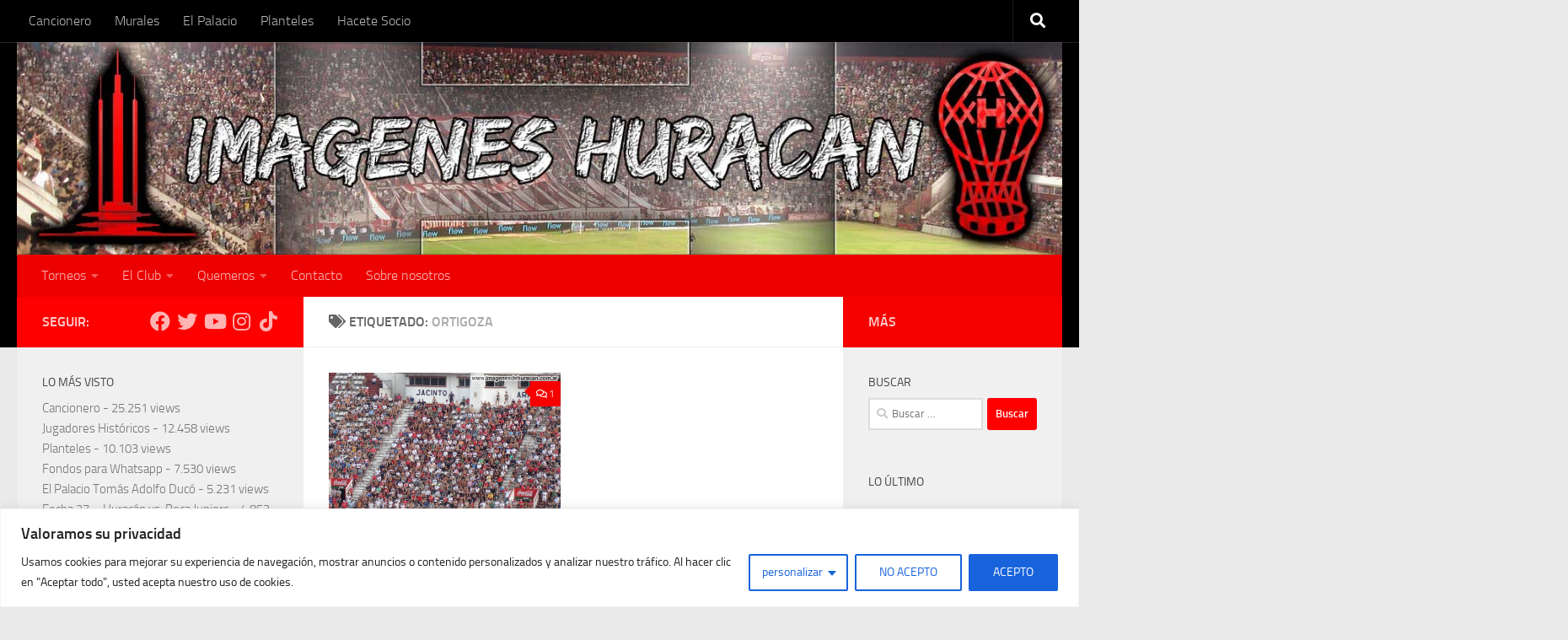

--- FILE ---
content_type: text/html; charset=UTF-8
request_url: https://imageneshuracan.ar/tag/ortigoza/
body_size: 32155
content:
<!DOCTYPE html>
<html class="no-js" lang="es-AR">
<head>
  <meta charset="UTF-8">
  <meta name="viewport" content="width=device-width, initial-scale=1.0">
  <link rel="profile" href="https://gmpg.org/xfn/11" />
  <link rel="pingback" href="https://imageneshuracan.ar/xmlrpc.php">

  <meta name='robots' content='index, follow, max-image-preview:large, max-snippet:-1, max-video-preview:-1' />
<script>document.documentElement.className = document.documentElement.className.replace("no-js","js");</script>

	<!-- This site is optimized with the Yoast SEO plugin v26.8 - https://yoast.com/product/yoast-seo-wordpress/ -->
	<title>ortigoza archivos - Imágenes Huracán</title>
	<link rel="canonical" href="https://imageneshuracan.ar/tag/ortigoza/" />
	<meta property="og:locale" content="es_ES" />
	<meta property="og:type" content="article" />
	<meta property="og:title" content="ortigoza archivos - Imágenes Huracán" />
	<meta property="og:url" content="https://imageneshuracan.ar/tag/ortigoza/" />
	<meta property="og:site_name" content="Imágenes Huracán" />
	<meta property="og:image" content="https://imageneshuracan.ar/wp-content/uploads/2019/11/copa2019-sl-1200x600.jpg" />
	<meta property="og:image:width" content="1199" />
	<meta property="og:image:height" content="599" />
	<meta property="og:image:type" content="image/jpeg" />
	<meta name="twitter:card" content="summary_large_image" />
	<meta name="twitter:site" content="@imageneshuracan" />
	<script type="application/ld+json" class="yoast-schema-graph">{"@context":"https://schema.org","@graph":[{"@type":"CollectionPage","@id":"https://imageneshuracan.ar/tag/ortigoza/","url":"https://imageneshuracan.ar/tag/ortigoza/","name":"ortigoza archivos - Imágenes Huracán","isPartOf":{"@id":"https://imageneshuracan.ar/#website"},"primaryImageOfPage":{"@id":"https://imageneshuracan.ar/tag/ortigoza/#primaryimage"},"image":{"@id":"https://imageneshuracan.ar/tag/ortigoza/#primaryimage"},"thumbnailUrl":"https://imageneshuracan.ar/wp-content/uploads/2019/01/DSC01667.jpg","breadcrumb":{"@id":"https://imageneshuracan.ar/tag/ortigoza/#breadcrumb"},"inLanguage":"es-AR"},{"@type":"ImageObject","inLanguage":"es-AR","@id":"https://imageneshuracan.ar/tag/ortigoza/#primaryimage","url":"https://imageneshuracan.ar/wp-content/uploads/2019/01/DSC01667.jpg","contentUrl":"https://imageneshuracan.ar/wp-content/uploads/2019/01/DSC01667.jpg","width":2048,"height":1536,"caption":"Fecha 16 – Huracán vs. Rosario Central"},{"@type":"BreadcrumbList","@id":"https://imageneshuracan.ar/tag/ortigoza/#breadcrumb","itemListElement":[{"@type":"ListItem","position":1,"name":"Inicio","item":"https://imageneshuracan.ar/"},{"@type":"ListItem","position":2,"name":"ortigoza"}]},{"@type":"WebSite","@id":"https://imageneshuracan.ar/#website","url":"https://imageneshuracan.ar/","name":"Imágenes Huracán","description":"Fotos y vídeos del Club Atlético Huracán","publisher":{"@id":"https://imageneshuracan.ar/#organization"},"potentialAction":[{"@type":"SearchAction","target":{"@type":"EntryPoint","urlTemplate":"https://imageneshuracan.ar/?s={search_term_string}"},"query-input":{"@type":"PropertyValueSpecification","valueRequired":true,"valueName":"search_term_string"}}],"inLanguage":"es-AR"},{"@type":"Organization","@id":"https://imageneshuracan.ar/#organization","name":"Imágenes Huracán","url":"https://imageneshuracan.ar/","logo":{"@type":"ImageObject","inLanguage":"es-AR","@id":"https://imageneshuracan.ar/#/schema/logo/image/","url":"https://imageneshuracan.ar/wp-content/uploads/2020/07/logo-512x512-2.png","contentUrl":"https://imageneshuracan.ar/wp-content/uploads/2020/07/logo-512x512-2.png","width":512,"height":512,"caption":"Imágenes Huracán"},"image":{"@id":"https://imageneshuracan.ar/#/schema/logo/image/"},"sameAs":["https://www.facebook.com/imageneshuracan/","https://x.com/imageneshuracan","https://www.instagram.com/imageneshuracan/","https://www.youtube.com/c/imagenesdehuracan"]}]}</script>
	<!-- / Yoast SEO plugin. -->


<link rel="manifest" href="/pwa-manifest.json">
<link rel="apple-touch-icon" sizes="512x512" href="https://imageneshuracan.ar/wp-content/plugins/pwa-for-wp/images/logo-512x512.png">
<link rel="apple-touch-icon-precomposed" sizes="192x192" href="https://imagenesdehuracan.com.ar/wp-content/uploads/2020/07/logo-192x192-2.png">
<link rel="amphtml" href="https://imageneshuracan.ar/tag/ortigoza/amp/" /><meta name="generator" content="AMP for WP 1.1.11"/><link rel='dns-prefetch' href='//www.googletagmanager.com' />
<link rel='dns-prefetch' href='//pagead2.googlesyndication.com' />
<link rel="alternate" type="application/rss+xml" title="Imágenes Huracán &raquo; Feed" href="https://imageneshuracan.ar/feed/" />
<link rel="alternate" type="application/rss+xml" title="Imágenes Huracán &raquo; RSS de los comentarios" href="https://imageneshuracan.ar/comments/feed/" />
<link rel="alternate" type="application/rss+xml" title="Imágenes Huracán &raquo; ortigoza RSS de la etiqueta" href="https://imageneshuracan.ar/tag/ortigoza/feed/" />
		<style>
			.lazyload,
			.lazyloading {
				max-width: 100%;
			}
		</style>
		<style id='wp-img-auto-sizes-contain-inline-css'>
img:is([sizes=auto i],[sizes^="auto," i]){contain-intrinsic-size:3000px 1500px}
/*# sourceURL=wp-img-auto-sizes-contain-inline-css */
</style>
<link rel='stylesheet' id='twb-open-sans-css' href='https://fonts.googleapis.com/css?family=Open+Sans%3A300%2C400%2C500%2C600%2C700%2C800&#038;display=swap&#038;ver=6.9' media='all' />
<link rel='stylesheet' id='twbbwg-global-css' href='https://imageneshuracan.ar/wp-content/plugins/photo-gallery/booster/assets/css/global.css?ver=1.0.0' media='all' />
<style id='wp-emoji-styles-inline-css'>

	img.wp-smiley, img.emoji {
		display: inline !important;
		border: none !important;
		box-shadow: none !important;
		height: 1em !important;
		width: 1em !important;
		margin: 0 0.07em !important;
		vertical-align: -0.1em !important;
		background: none !important;
		padding: 0 !important;
	}
/*# sourceURL=wp-emoji-styles-inline-css */
</style>
<style id='wp-block-library-inline-css'>
:root{--wp-block-synced-color:#7a00df;--wp-block-synced-color--rgb:122,0,223;--wp-bound-block-color:var(--wp-block-synced-color);--wp-editor-canvas-background:#ddd;--wp-admin-theme-color:#007cba;--wp-admin-theme-color--rgb:0,124,186;--wp-admin-theme-color-darker-10:#006ba1;--wp-admin-theme-color-darker-10--rgb:0,107,160.5;--wp-admin-theme-color-darker-20:#005a87;--wp-admin-theme-color-darker-20--rgb:0,90,135;--wp-admin-border-width-focus:2px}@media (min-resolution:192dpi){:root{--wp-admin-border-width-focus:1.5px}}.wp-element-button{cursor:pointer}:root .has-very-light-gray-background-color{background-color:#eee}:root .has-very-dark-gray-background-color{background-color:#313131}:root .has-very-light-gray-color{color:#eee}:root .has-very-dark-gray-color{color:#313131}:root .has-vivid-green-cyan-to-vivid-cyan-blue-gradient-background{background:linear-gradient(135deg,#00d084,#0693e3)}:root .has-purple-crush-gradient-background{background:linear-gradient(135deg,#34e2e4,#4721fb 50%,#ab1dfe)}:root .has-hazy-dawn-gradient-background{background:linear-gradient(135deg,#faaca8,#dad0ec)}:root .has-subdued-olive-gradient-background{background:linear-gradient(135deg,#fafae1,#67a671)}:root .has-atomic-cream-gradient-background{background:linear-gradient(135deg,#fdd79a,#004a59)}:root .has-nightshade-gradient-background{background:linear-gradient(135deg,#330968,#31cdcf)}:root .has-midnight-gradient-background{background:linear-gradient(135deg,#020381,#2874fc)}:root{--wp--preset--font-size--normal:16px;--wp--preset--font-size--huge:42px}.has-regular-font-size{font-size:1em}.has-larger-font-size{font-size:2.625em}.has-normal-font-size{font-size:var(--wp--preset--font-size--normal)}.has-huge-font-size{font-size:var(--wp--preset--font-size--huge)}.has-text-align-center{text-align:center}.has-text-align-left{text-align:left}.has-text-align-right{text-align:right}.has-fit-text{white-space:nowrap!important}#end-resizable-editor-section{display:none}.aligncenter{clear:both}.items-justified-left{justify-content:flex-start}.items-justified-center{justify-content:center}.items-justified-right{justify-content:flex-end}.items-justified-space-between{justify-content:space-between}.screen-reader-text{border:0;clip-path:inset(50%);height:1px;margin:-1px;overflow:hidden;padding:0;position:absolute;width:1px;word-wrap:normal!important}.screen-reader-text:focus{background-color:#ddd;clip-path:none;color:#444;display:block;font-size:1em;height:auto;left:5px;line-height:normal;padding:15px 23px 14px;text-decoration:none;top:5px;width:auto;z-index:100000}html :where(.has-border-color){border-style:solid}html :where([style*=border-top-color]){border-top-style:solid}html :where([style*=border-right-color]){border-right-style:solid}html :where([style*=border-bottom-color]){border-bottom-style:solid}html :where([style*=border-left-color]){border-left-style:solid}html :where([style*=border-width]){border-style:solid}html :where([style*=border-top-width]){border-top-style:solid}html :where([style*=border-right-width]){border-right-style:solid}html :where([style*=border-bottom-width]){border-bottom-style:solid}html :where([style*=border-left-width]){border-left-style:solid}html :where(img[class*=wp-image-]){height:auto;max-width:100%}:where(figure){margin:0 0 1em}html :where(.is-position-sticky){--wp-admin--admin-bar--position-offset:var(--wp-admin--admin-bar--height,0px)}@media screen and (max-width:600px){html :where(.is-position-sticky){--wp-admin--admin-bar--position-offset:0px}}

/*# sourceURL=wp-block-library-inline-css */
</style><style id='wp-block-heading-inline-css'>
h1:where(.wp-block-heading).has-background,h2:where(.wp-block-heading).has-background,h3:where(.wp-block-heading).has-background,h4:where(.wp-block-heading).has-background,h5:where(.wp-block-heading).has-background,h6:where(.wp-block-heading).has-background{padding:1.25em 2.375em}h1.has-text-align-left[style*=writing-mode]:where([style*=vertical-lr]),h1.has-text-align-right[style*=writing-mode]:where([style*=vertical-rl]),h2.has-text-align-left[style*=writing-mode]:where([style*=vertical-lr]),h2.has-text-align-right[style*=writing-mode]:where([style*=vertical-rl]),h3.has-text-align-left[style*=writing-mode]:where([style*=vertical-lr]),h3.has-text-align-right[style*=writing-mode]:where([style*=vertical-rl]),h4.has-text-align-left[style*=writing-mode]:where([style*=vertical-lr]),h4.has-text-align-right[style*=writing-mode]:where([style*=vertical-rl]),h5.has-text-align-left[style*=writing-mode]:where([style*=vertical-lr]),h5.has-text-align-right[style*=writing-mode]:where([style*=vertical-rl]),h6.has-text-align-left[style*=writing-mode]:where([style*=vertical-lr]),h6.has-text-align-right[style*=writing-mode]:where([style*=vertical-rl]){rotate:180deg}
/*# sourceURL=https://imageneshuracan.ar/wp-includes/blocks/heading/style.min.css */
</style>
<style id='wp-block-code-inline-css'>
.wp-block-code{box-sizing:border-box}.wp-block-code code{
  /*!rtl:begin:ignore*/direction:ltr;display:block;font-family:inherit;overflow-wrap:break-word;text-align:initial;white-space:pre-wrap
  /*!rtl:end:ignore*/}
/*# sourceURL=https://imageneshuracan.ar/wp-includes/blocks/code/style.min.css */
</style>
<style id='wp-block-paragraph-inline-css'>
.is-small-text{font-size:.875em}.is-regular-text{font-size:1em}.is-large-text{font-size:2.25em}.is-larger-text{font-size:3em}.has-drop-cap:not(:focus):first-letter{float:left;font-size:8.4em;font-style:normal;font-weight:100;line-height:.68;margin:.05em .1em 0 0;text-transform:uppercase}body.rtl .has-drop-cap:not(:focus):first-letter{float:none;margin-left:.1em}p.has-drop-cap.has-background{overflow:hidden}:root :where(p.has-background){padding:1.25em 2.375em}:where(p.has-text-color:not(.has-link-color)) a{color:inherit}p.has-text-align-left[style*="writing-mode:vertical-lr"],p.has-text-align-right[style*="writing-mode:vertical-rl"]{rotate:180deg}
/*# sourceURL=https://imageneshuracan.ar/wp-includes/blocks/paragraph/style.min.css */
</style>
<style id='wp-block-quote-inline-css'>
.wp-block-quote{box-sizing:border-box;overflow-wrap:break-word}.wp-block-quote.is-large:where(:not(.is-style-plain)),.wp-block-quote.is-style-large:where(:not(.is-style-plain)){margin-bottom:1em;padding:0 1em}.wp-block-quote.is-large:where(:not(.is-style-plain)) p,.wp-block-quote.is-style-large:where(:not(.is-style-plain)) p{font-size:1.5em;font-style:italic;line-height:1.6}.wp-block-quote.is-large:where(:not(.is-style-plain)) cite,.wp-block-quote.is-large:where(:not(.is-style-plain)) footer,.wp-block-quote.is-style-large:where(:not(.is-style-plain)) cite,.wp-block-quote.is-style-large:where(:not(.is-style-plain)) footer{font-size:1.125em;text-align:right}.wp-block-quote>cite{display:block}
/*# sourceURL=https://imageneshuracan.ar/wp-includes/blocks/quote/style.min.css */
</style>
<style id='global-styles-inline-css'>
:root{--wp--preset--aspect-ratio--square: 1;--wp--preset--aspect-ratio--4-3: 4/3;--wp--preset--aspect-ratio--3-4: 3/4;--wp--preset--aspect-ratio--3-2: 3/2;--wp--preset--aspect-ratio--2-3: 2/3;--wp--preset--aspect-ratio--16-9: 16/9;--wp--preset--aspect-ratio--9-16: 9/16;--wp--preset--color--black: #000000;--wp--preset--color--cyan-bluish-gray: #abb8c3;--wp--preset--color--white: #ffffff;--wp--preset--color--pale-pink: #f78da7;--wp--preset--color--vivid-red: #cf2e2e;--wp--preset--color--luminous-vivid-orange: #ff6900;--wp--preset--color--luminous-vivid-amber: #fcb900;--wp--preset--color--light-green-cyan: #7bdcb5;--wp--preset--color--vivid-green-cyan: #00d084;--wp--preset--color--pale-cyan-blue: #8ed1fc;--wp--preset--color--vivid-cyan-blue: #0693e3;--wp--preset--color--vivid-purple: #9b51e0;--wp--preset--gradient--vivid-cyan-blue-to-vivid-purple: linear-gradient(135deg,rgb(6,147,227) 0%,rgb(155,81,224) 100%);--wp--preset--gradient--light-green-cyan-to-vivid-green-cyan: linear-gradient(135deg,rgb(122,220,180) 0%,rgb(0,208,130) 100%);--wp--preset--gradient--luminous-vivid-amber-to-luminous-vivid-orange: linear-gradient(135deg,rgb(252,185,0) 0%,rgb(255,105,0) 100%);--wp--preset--gradient--luminous-vivid-orange-to-vivid-red: linear-gradient(135deg,rgb(255,105,0) 0%,rgb(207,46,46) 100%);--wp--preset--gradient--very-light-gray-to-cyan-bluish-gray: linear-gradient(135deg,rgb(238,238,238) 0%,rgb(169,184,195) 100%);--wp--preset--gradient--cool-to-warm-spectrum: linear-gradient(135deg,rgb(74,234,220) 0%,rgb(151,120,209) 20%,rgb(207,42,186) 40%,rgb(238,44,130) 60%,rgb(251,105,98) 80%,rgb(254,248,76) 100%);--wp--preset--gradient--blush-light-purple: linear-gradient(135deg,rgb(255,206,236) 0%,rgb(152,150,240) 100%);--wp--preset--gradient--blush-bordeaux: linear-gradient(135deg,rgb(254,205,165) 0%,rgb(254,45,45) 50%,rgb(107,0,62) 100%);--wp--preset--gradient--luminous-dusk: linear-gradient(135deg,rgb(255,203,112) 0%,rgb(199,81,192) 50%,rgb(65,88,208) 100%);--wp--preset--gradient--pale-ocean: linear-gradient(135deg,rgb(255,245,203) 0%,rgb(182,227,212) 50%,rgb(51,167,181) 100%);--wp--preset--gradient--electric-grass: linear-gradient(135deg,rgb(202,248,128) 0%,rgb(113,206,126) 100%);--wp--preset--gradient--midnight: linear-gradient(135deg,rgb(2,3,129) 0%,rgb(40,116,252) 100%);--wp--preset--font-size--small: 13px;--wp--preset--font-size--medium: 20px;--wp--preset--font-size--large: 36px;--wp--preset--font-size--x-large: 42px;--wp--preset--spacing--20: 0.44rem;--wp--preset--spacing--30: 0.67rem;--wp--preset--spacing--40: 1rem;--wp--preset--spacing--50: 1.5rem;--wp--preset--spacing--60: 2.25rem;--wp--preset--spacing--70: 3.38rem;--wp--preset--spacing--80: 5.06rem;--wp--preset--shadow--natural: 6px 6px 9px rgba(0, 0, 0, 0.2);--wp--preset--shadow--deep: 12px 12px 50px rgba(0, 0, 0, 0.4);--wp--preset--shadow--sharp: 6px 6px 0px rgba(0, 0, 0, 0.2);--wp--preset--shadow--outlined: 6px 6px 0px -3px rgb(255, 255, 255), 6px 6px rgb(0, 0, 0);--wp--preset--shadow--crisp: 6px 6px 0px rgb(0, 0, 0);}:where(.is-layout-flex){gap: 0.5em;}:where(.is-layout-grid){gap: 0.5em;}body .is-layout-flex{display: flex;}.is-layout-flex{flex-wrap: wrap;align-items: center;}.is-layout-flex > :is(*, div){margin: 0;}body .is-layout-grid{display: grid;}.is-layout-grid > :is(*, div){margin: 0;}:where(.wp-block-columns.is-layout-flex){gap: 2em;}:where(.wp-block-columns.is-layout-grid){gap: 2em;}:where(.wp-block-post-template.is-layout-flex){gap: 1.25em;}:where(.wp-block-post-template.is-layout-grid){gap: 1.25em;}.has-black-color{color: var(--wp--preset--color--black) !important;}.has-cyan-bluish-gray-color{color: var(--wp--preset--color--cyan-bluish-gray) !important;}.has-white-color{color: var(--wp--preset--color--white) !important;}.has-pale-pink-color{color: var(--wp--preset--color--pale-pink) !important;}.has-vivid-red-color{color: var(--wp--preset--color--vivid-red) !important;}.has-luminous-vivid-orange-color{color: var(--wp--preset--color--luminous-vivid-orange) !important;}.has-luminous-vivid-amber-color{color: var(--wp--preset--color--luminous-vivid-amber) !important;}.has-light-green-cyan-color{color: var(--wp--preset--color--light-green-cyan) !important;}.has-vivid-green-cyan-color{color: var(--wp--preset--color--vivid-green-cyan) !important;}.has-pale-cyan-blue-color{color: var(--wp--preset--color--pale-cyan-blue) !important;}.has-vivid-cyan-blue-color{color: var(--wp--preset--color--vivid-cyan-blue) !important;}.has-vivid-purple-color{color: var(--wp--preset--color--vivid-purple) !important;}.has-black-background-color{background-color: var(--wp--preset--color--black) !important;}.has-cyan-bluish-gray-background-color{background-color: var(--wp--preset--color--cyan-bluish-gray) !important;}.has-white-background-color{background-color: var(--wp--preset--color--white) !important;}.has-pale-pink-background-color{background-color: var(--wp--preset--color--pale-pink) !important;}.has-vivid-red-background-color{background-color: var(--wp--preset--color--vivid-red) !important;}.has-luminous-vivid-orange-background-color{background-color: var(--wp--preset--color--luminous-vivid-orange) !important;}.has-luminous-vivid-amber-background-color{background-color: var(--wp--preset--color--luminous-vivid-amber) !important;}.has-light-green-cyan-background-color{background-color: var(--wp--preset--color--light-green-cyan) !important;}.has-vivid-green-cyan-background-color{background-color: var(--wp--preset--color--vivid-green-cyan) !important;}.has-pale-cyan-blue-background-color{background-color: var(--wp--preset--color--pale-cyan-blue) !important;}.has-vivid-cyan-blue-background-color{background-color: var(--wp--preset--color--vivid-cyan-blue) !important;}.has-vivid-purple-background-color{background-color: var(--wp--preset--color--vivid-purple) !important;}.has-black-border-color{border-color: var(--wp--preset--color--black) !important;}.has-cyan-bluish-gray-border-color{border-color: var(--wp--preset--color--cyan-bluish-gray) !important;}.has-white-border-color{border-color: var(--wp--preset--color--white) !important;}.has-pale-pink-border-color{border-color: var(--wp--preset--color--pale-pink) !important;}.has-vivid-red-border-color{border-color: var(--wp--preset--color--vivid-red) !important;}.has-luminous-vivid-orange-border-color{border-color: var(--wp--preset--color--luminous-vivid-orange) !important;}.has-luminous-vivid-amber-border-color{border-color: var(--wp--preset--color--luminous-vivid-amber) !important;}.has-light-green-cyan-border-color{border-color: var(--wp--preset--color--light-green-cyan) !important;}.has-vivid-green-cyan-border-color{border-color: var(--wp--preset--color--vivid-green-cyan) !important;}.has-pale-cyan-blue-border-color{border-color: var(--wp--preset--color--pale-cyan-blue) !important;}.has-vivid-cyan-blue-border-color{border-color: var(--wp--preset--color--vivid-cyan-blue) !important;}.has-vivid-purple-border-color{border-color: var(--wp--preset--color--vivid-purple) !important;}.has-vivid-cyan-blue-to-vivid-purple-gradient-background{background: var(--wp--preset--gradient--vivid-cyan-blue-to-vivid-purple) !important;}.has-light-green-cyan-to-vivid-green-cyan-gradient-background{background: var(--wp--preset--gradient--light-green-cyan-to-vivid-green-cyan) !important;}.has-luminous-vivid-amber-to-luminous-vivid-orange-gradient-background{background: var(--wp--preset--gradient--luminous-vivid-amber-to-luminous-vivid-orange) !important;}.has-luminous-vivid-orange-to-vivid-red-gradient-background{background: var(--wp--preset--gradient--luminous-vivid-orange-to-vivid-red) !important;}.has-very-light-gray-to-cyan-bluish-gray-gradient-background{background: var(--wp--preset--gradient--very-light-gray-to-cyan-bluish-gray) !important;}.has-cool-to-warm-spectrum-gradient-background{background: var(--wp--preset--gradient--cool-to-warm-spectrum) !important;}.has-blush-light-purple-gradient-background{background: var(--wp--preset--gradient--blush-light-purple) !important;}.has-blush-bordeaux-gradient-background{background: var(--wp--preset--gradient--blush-bordeaux) !important;}.has-luminous-dusk-gradient-background{background: var(--wp--preset--gradient--luminous-dusk) !important;}.has-pale-ocean-gradient-background{background: var(--wp--preset--gradient--pale-ocean) !important;}.has-electric-grass-gradient-background{background: var(--wp--preset--gradient--electric-grass) !important;}.has-midnight-gradient-background{background: var(--wp--preset--gradient--midnight) !important;}.has-small-font-size{font-size: var(--wp--preset--font-size--small) !important;}.has-medium-font-size{font-size: var(--wp--preset--font-size--medium) !important;}.has-large-font-size{font-size: var(--wp--preset--font-size--large) !important;}.has-x-large-font-size{font-size: var(--wp--preset--font-size--x-large) !important;}
/*# sourceURL=global-styles-inline-css */
</style>

<style id='classic-theme-styles-inline-css'>
/*! This file is auto-generated */
.wp-block-button__link{color:#fff;background-color:#32373c;border-radius:9999px;box-shadow:none;text-decoration:none;padding:calc(.667em + 2px) calc(1.333em + 2px);font-size:1.125em}.wp-block-file__button{background:#32373c;color:#fff;text-decoration:none}
/*# sourceURL=/wp-includes/css/classic-themes.min.css */
</style>
<link rel='stylesheet' id='bwg_fonts-css' href='https://imageneshuracan.ar/wp-content/plugins/photo-gallery/css/bwg-fonts/fonts.css?ver=0.0.1' media='all' />
<link rel='stylesheet' id='sumoselect-css' href='https://imageneshuracan.ar/wp-content/plugins/photo-gallery/css/sumoselect.min.css?ver=3.4.6' media='all' />
<link rel='stylesheet' id='mCustomScrollbar-css' href='https://imageneshuracan.ar/wp-content/plugins/photo-gallery/css/jquery.mCustomScrollbar.min.css?ver=3.1.5' media='all' />
<link rel='stylesheet' id='bwg_frontend-css' href='https://imageneshuracan.ar/wp-content/plugins/photo-gallery/css/styles.min.css?ver=1.8.37' media='all' />
<link rel='stylesheet' id='hueman-main-style-css' href='https://imageneshuracan.ar/wp-content/themes/hueman/assets/front/css/main.min.css?ver=1769903870' media='all' />
<style id='hueman-main-style-inline-css'>
body { font-size:1.00rem; }@media only screen and (min-width: 720px) {
        .nav > li { font-size:1.00rem; }
      }::selection { background-color: #ff0000; }
::-moz-selection { background-color: #ff0000; }a,a>span.hu-external::after,.themeform label .required,#flexslider-featured .flex-direction-nav .flex-next:hover,#flexslider-featured .flex-direction-nav .flex-prev:hover,.post-hover:hover .post-title a,.post-title a:hover,.sidebar.s1 .post-nav li a:hover i,.content .post-nav li a:hover i,.post-related a:hover,.sidebar.s1 .widget_rss ul li a,#footer .widget_rss ul li a,.sidebar.s1 .widget_calendar a,#footer .widget_calendar a,.sidebar.s1 .alx-tab .tab-item-category a,.sidebar.s1 .alx-posts .post-item-category a,.sidebar.s1 .alx-tab li:hover .tab-item-title a,.sidebar.s1 .alx-tab li:hover .tab-item-comment a,.sidebar.s1 .alx-posts li:hover .post-item-title a,#footer .alx-tab .tab-item-category a,#footer .alx-posts .post-item-category a,#footer .alx-tab li:hover .tab-item-title a,#footer .alx-tab li:hover .tab-item-comment a,#footer .alx-posts li:hover .post-item-title a,.comment-tabs li.active a,.comment-awaiting-moderation,.child-menu a:hover,.child-menu .current_page_item > a,.wp-pagenavi a{ color: #ff0000; }input[type="submit"],.themeform button[type="submit"],.sidebar.s1 .sidebar-top,.sidebar.s1 .sidebar-toggle,#flexslider-featured .flex-control-nav li a.flex-active,.post-tags a:hover,.sidebar.s1 .widget_calendar caption,#footer .widget_calendar caption,.author-bio .bio-avatar:after,.commentlist li.bypostauthor > .comment-body:after,.commentlist li.comment-author-admin > .comment-body:after{ background-color: #ff0000; }.post-format .format-container { border-color: #ff0000; }.sidebar.s1 .alx-tabs-nav li.active a,#footer .alx-tabs-nav li.active a,.comment-tabs li.active a,.wp-pagenavi a:hover,.wp-pagenavi a:active,.wp-pagenavi span.current{ border-bottom-color: #ff0000!important; }.sidebar.s2 .post-nav li a:hover i,
.sidebar.s2 .widget_rss ul li a,
.sidebar.s2 .widget_calendar a,
.sidebar.s2 .alx-tab .tab-item-category a,
.sidebar.s2 .alx-posts .post-item-category a,
.sidebar.s2 .alx-tab li:hover .tab-item-title a,
.sidebar.s2 .alx-tab li:hover .tab-item-comment a,
.sidebar.s2 .alx-posts li:hover .post-item-title a { color: #f70000; }
.sidebar.s2 .sidebar-top,.sidebar.s2 .sidebar-toggle,.post-comments,.jp-play-bar,.jp-volume-bar-value,.sidebar.s2 .widget_calendar caption{ background-color: #f70000; }.sidebar.s2 .alx-tabs-nav li.active a { border-bottom-color: #f70000; }
.post-comments::before { border-right-color: #f70000; }
      .search-expand,
              #nav-topbar.nav-container { background-color: #000000}@media only screen and (min-width: 720px) {
                #nav-topbar .nav ul { background-color: #000000; }
              }.is-scrolled #header .nav-container.desktop-sticky,
              .is-scrolled #header .search-expand { background-color: #000000; background-color: rgba(0,0,0,0.90) }.is-scrolled .topbar-transparent #nav-topbar.desktop-sticky .nav ul { background-color: #000000; background-color: rgba(0,0,0,0.95) }#header { background-color: #000000; }
@media only screen and (min-width: 720px) {
  #nav-header .nav ul { background-color: #000000; }
}
        #header #nav-mobile { background-color: #dd3333; }.is-scrolled #header #nav-mobile { background-color: #dd3333; background-color: rgba(221,51,51,0.90) }#nav-header.nav-container, #main-header-search .search-expand { background-color: #ed0000; }
@media only screen and (min-width: 720px) {
  #nav-header .nav ul { background-color: #ed0000; }
}
        body { background-color: #eaeaea; }
/*# sourceURL=hueman-main-style-inline-css */
</style>
<link rel='stylesheet' id='hueman-font-awesome-css' href='https://imageneshuracan.ar/wp-content/themes/hueman/assets/front/css/font-awesome.min.css?ver=1769903870' media='all' />
<link rel='stylesheet' id='pwaforwp-style-css' href='https://imageneshuracan.ar/wp-content/plugins/pwa-for-wp/assets/css/pwaforwp-main.min.css?ver=1.7.83' media='all' />
<script src="https://imageneshuracan.ar/wp-includes/js/jquery/jquery.min.js?ver=3.7.1" id="jquery-core-js"></script>
<script src="https://imageneshuracan.ar/wp-includes/js/jquery/jquery-migrate.min.js?ver=3.4.1" id="jquery-migrate-js"></script>
<script src="https://imageneshuracan.ar/wp-content/plugins/photo-gallery/booster/assets/js/circle-progress.js?ver=1.2.2" id="twbbwg-circle-js"></script>
<script id="twbbwg-global-js-extra">
var twb = {"nonce":"cc40cc51b6","ajax_url":"https://imageneshuracan.ar/wp-admin/admin-ajax.php","plugin_url":"https://imageneshuracan.ar/wp-content/plugins/photo-gallery/booster","href":"https://imageneshuracan.ar/wp-admin/admin.php?page=twbbwg_photo-gallery"};
var twb = {"nonce":"cc40cc51b6","ajax_url":"https://imageneshuracan.ar/wp-admin/admin-ajax.php","plugin_url":"https://imageneshuracan.ar/wp-content/plugins/photo-gallery/booster","href":"https://imageneshuracan.ar/wp-admin/admin.php?page=twbbwg_photo-gallery"};
//# sourceURL=twbbwg-global-js-extra
</script>
<script src="https://imageneshuracan.ar/wp-content/plugins/photo-gallery/booster/assets/js/global.js?ver=1.0.0" id="twbbwg-global-js"></script>
<script id="cookie-law-info-js-extra">
var _ckyConfig = {"_ipData":[],"_assetsURL":"https://imageneshuracan.ar/wp-content/plugins/cookie-law-info/lite/frontend/images/","_publicURL":"https://imageneshuracan.ar","_expiry":"365","_categories":[{"name":"Necessary","slug":"necessary","isNecessary":true,"ccpaDoNotSell":true,"cookies":[],"active":true,"defaultConsent":{"gdpr":true,"ccpa":true}},{"name":"Functional","slug":"functional","isNecessary":false,"ccpaDoNotSell":true,"cookies":[],"active":true,"defaultConsent":{"gdpr":false,"ccpa":false}},{"name":"Analytics","slug":"analytics","isNecessary":false,"ccpaDoNotSell":true,"cookies":[],"active":true,"defaultConsent":{"gdpr":false,"ccpa":false}},{"name":"Performance","slug":"performance","isNecessary":false,"ccpaDoNotSell":true,"cookies":[],"active":true,"defaultConsent":{"gdpr":false,"ccpa":false}},{"name":"Advertisement","slug":"advertisement","isNecessary":false,"ccpaDoNotSell":true,"cookies":[],"active":true,"defaultConsent":{"gdpr":false,"ccpa":false}}],"_activeLaw":"gdpr","_rootDomain":"","_block":"1","_showBanner":"1","_bannerConfig":{"settings":{"type":"classic","preferenceCenterType":"pushdown","position":"bottom","applicableLaw":"gdpr"},"behaviours":{"reloadBannerOnAccept":false,"loadAnalyticsByDefault":false,"animations":{"onLoad":"animate","onHide":"sticky"}},"config":{"revisitConsent":{"status":true,"tag":"revisit-consent","position":"bottom-left","meta":{"url":"#"},"styles":{"background-color":"#0056A7"},"elements":{"title":{"type":"text","tag":"revisit-consent-title","status":true,"styles":{"color":"#0056a7"}}}},"preferenceCenter":{"toggle":{"status":true,"tag":"detail-category-toggle","type":"toggle","states":{"active":{"styles":{"background-color":"#1863DC"}},"inactive":{"styles":{"background-color":"#D0D5D2"}}}}},"categoryPreview":{"status":false,"toggle":{"status":true,"tag":"detail-category-preview-toggle","type":"toggle","states":{"active":{"styles":{"background-color":"#1863DC"}},"inactive":{"styles":{"background-color":"#D0D5D2"}}}}},"videoPlaceholder":{"status":true,"styles":{"background-color":"#000000","border-color":"#000000","color":"#ffffff"}},"readMore":{"status":false,"tag":"readmore-button","type":"link","meta":{"noFollow":true,"newTab":true},"styles":{"color":"#1863DC","background-color":"transparent","border-color":"transparent"}},"showMore":{"status":true,"tag":"show-desc-button","type":"button","styles":{"color":"#1863DC"}},"showLess":{"status":true,"tag":"hide-desc-button","type":"button","styles":{"color":"#1863DC"}},"alwaysActive":{"status":true,"tag":"always-active","styles":{"color":"#008000"}},"manualLinks":{"status":true,"tag":"manual-links","type":"link","styles":{"color":"#1863DC"}},"auditTable":{"status":true},"optOption":{"status":true,"toggle":{"status":true,"tag":"optout-option-toggle","type":"toggle","states":{"active":{"styles":{"background-color":"#1863dc"}},"inactive":{"styles":{"background-color":"#FFFFFF"}}}}}}},"_version":"3.4.0","_logConsent":"1","_tags":[{"tag":"accept-button","styles":{"color":"#FFFFFF","background-color":"#1863DC","border-color":"#1863DC"}},{"tag":"reject-button","styles":{"color":"#1863DC","background-color":"transparent","border-color":"#1863DC"}},{"tag":"settings-button","styles":{"color":"#1863DC","background-color":"transparent","border-color":"#1863DC"}},{"tag":"readmore-button","styles":{"color":"#1863DC","background-color":"transparent","border-color":"transparent"}},{"tag":"donotsell-button","styles":{"color":"#1863DC","background-color":"transparent","border-color":"transparent"}},{"tag":"show-desc-button","styles":{"color":"#1863DC"}},{"tag":"hide-desc-button","styles":{"color":"#1863DC"}},{"tag":"cky-always-active","styles":[]},{"tag":"cky-link","styles":[]},{"tag":"accept-button","styles":{"color":"#FFFFFF","background-color":"#1863DC","border-color":"#1863DC"}},{"tag":"revisit-consent","styles":{"background-color":"#0056A7"}}],"_shortCodes":[{"key":"cky_readmore","content":"\u003Ca href=\"#\" class=\"cky-policy\" aria-label=\"Pol\u00edticas cookies\" target=\"_blank\" rel=\"noopener\" data-cky-tag=\"readmore-button\"\u003EPol\u00edticas cookies\u003C/a\u003E","tag":"readmore-button","status":false,"attributes":{"rel":"nofollow","target":"_blank"}},{"key":"cky_show_desc","content":"\u003Cbutton class=\"cky-show-desc-btn\" data-cky-tag=\"show-desc-button\" aria-label=\"Show more\"\u003EShow more\u003C/button\u003E","tag":"show-desc-button","status":true,"attributes":[]},{"key":"cky_hide_desc","content":"\u003Cbutton class=\"cky-show-desc-btn\" data-cky-tag=\"hide-desc-button\" aria-label=\"Show less\"\u003EShow less\u003C/button\u003E","tag":"hide-desc-button","status":true,"attributes":[]},{"key":"cky_optout_show_desc","content":"[cky_optout_show_desc]","tag":"optout-show-desc-button","status":true,"attributes":[]},{"key":"cky_optout_hide_desc","content":"[cky_optout_hide_desc]","tag":"optout-hide-desc-button","status":true,"attributes":[]},{"key":"cky_category_toggle_label","content":"[cky_{{status}}_category_label] [cky_preference_{{category_slug}}_title]","tag":"","status":true,"attributes":[]},{"key":"cky_enable_category_label","content":"Enable","tag":"","status":true,"attributes":[]},{"key":"cky_disable_category_label","content":"Disable","tag":"","status":true,"attributes":[]},{"key":"cky_video_placeholder","content":"\u003Cdiv class=\"video-placeholder-normal\" data-cky-tag=\"video-placeholder\" id=\"[UNIQUEID]\"\u003E\u003Cp class=\"video-placeholder-text-normal\" data-cky-tag=\"placeholder-title\"\u003EPlease accept cookies to access this content\u003C/p\u003E\u003C/div\u003E","tag":"","status":true,"attributes":[]},{"key":"cky_enable_optout_label","content":"Enable","tag":"","status":true,"attributes":[]},{"key":"cky_disable_optout_label","content":"Disable","tag":"","status":true,"attributes":[]},{"key":"cky_optout_toggle_label","content":"[cky_{{status}}_optout_label] [cky_optout_option_title]","tag":"","status":true,"attributes":[]},{"key":"cky_optout_option_title","content":"Do Not Sell or Share My Personal Information","tag":"","status":true,"attributes":[]},{"key":"cky_optout_close_label","content":"Close","tag":"","status":true,"attributes":[]},{"key":"cky_preference_close_label","content":"Close","tag":"","status":true,"attributes":[]}],"_rtl":"","_language":"en","_providersToBlock":[]};
var _ckyStyles = {"css":".cky-hide{display: none;}.cky-btn-revisit-wrapper{display: flex; align-items: center; justify-content: center; background: #0056a7; width: 45px; height: 45px; border-radius: 50%; position: fixed; z-index: 999999; cursor: pointer;}.cky-revisit-bottom-left{bottom: 15px; left: 15px;}.cky-revisit-bottom-right{bottom: 15px; right: 15px;}.cky-btn-revisit-wrapper .cky-btn-revisit{display: flex; align-items: center; justify-content: center; background: none; border: none; cursor: pointer; position: relative; margin: 0; padding: 0;}.cky-btn-revisit-wrapper .cky-btn-revisit img{max-width: fit-content; margin: 0; height: 30px; width: 30px;}.cky-revisit-bottom-left:hover::before{content: attr(data-tooltip); position: absolute; background: #4E4B66; color: #ffffff; left: calc(100% + 7px); font-size: 12px; line-height: 16px; width: max-content; padding: 4px 8px; border-radius: 4px;}.cky-revisit-bottom-left:hover::after{position: absolute; content: \"\"; border: 5px solid transparent; left: calc(100% + 2px); border-left-width: 0; border-right-color: #4E4B66;}.cky-revisit-bottom-right:hover::before{content: attr(data-tooltip); position: absolute; background: #4E4B66; color: #ffffff; right: calc(100% + 7px); font-size: 12px; line-height: 16px; width: max-content; padding: 4px 8px; border-radius: 4px;}.cky-revisit-bottom-right:hover::after{position: absolute; content: \"\"; border: 5px solid transparent; right: calc(100% + 2px); border-right-width: 0; border-left-color: #4E4B66;}.cky-revisit-hide{display: none;}.cky-consent-container{position: fixed; width: 100%; box-sizing: border-box; z-index: 9999999;}.cky-classic-bottom{bottom: 0; left: 0;}.cky-classic-top{top: 0; left: 0;}.cky-consent-container .cky-consent-bar{background: #ffffff; border: 1px solid; padding: 16.5px 24px; box-shadow: 0 -1px 10px 0 #acabab4d;}.cky-consent-bar .cky-banner-btn-close{position: absolute; right: 9px; top: 5px; background: none; border: none; cursor: pointer; padding: 0; margin: 0; height: auto; width: auto; min-height: 0; line-height: 0; text-shadow: none; box-shadow: none;}.cky-consent-bar .cky-banner-btn-close img{width: 9px; height: 9px; margin: 0;}.cky-custom-brand-logo-wrapper .cky-custom-brand-logo{width: 100px; height: auto; margin: 0 0 10px 0;}.cky-notice .cky-title{color: #212121; font-weight: 700; font-size: 18px; line-height: 24px; margin: 0 0 10px 0;}.cky-notice-group{display: flex; justify-content: space-between; align-items: center;}.cky-notice-des *{font-size: 14px;}.cky-notice-des{color: #212121; font-size: 14px; line-height: 24px; font-weight: 400;}.cky-notice-des img{height: 25px; width: 25px;}.cky-consent-bar .cky-notice-des p{color: inherit; margin-top: 0; overflow-wrap: break-word;}.cky-notice-des p:last-child{margin-bottom: 0;}.cky-notice-des a.cky-policy,.cky-notice-des button.cky-policy{font-size: 14px; color: #1863dc; white-space: nowrap; cursor: pointer; background: transparent; border: 1px solid; text-decoration: underline;}.cky-notice-des button.cky-policy{padding: 0;}.cky-notice-des a.cky-policy:focus-visible,.cky-consent-bar .cky-banner-btn-close:focus-visible,.cky-notice-des button.cky-policy:focus-visible,.cky-category-direct-switch input[type=\"checkbox\"]:focus-visible,.cky-preference-content-wrapper .cky-show-desc-btn:focus-visible,.cky-accordion-header .cky-accordion-btn:focus-visible,.cky-switch input[type=\"checkbox\"]:focus-visible,.cky-footer-wrapper a:focus-visible,.cky-btn:focus-visible{outline: 2px solid #1863dc; outline-offset: 2px;}.cky-btn:focus:not(:focus-visible),.cky-accordion-header .cky-accordion-btn:focus:not(:focus-visible),.cky-preference-content-wrapper .cky-show-desc-btn:focus:not(:focus-visible),.cky-btn-revisit-wrapper .cky-btn-revisit:focus:not(:focus-visible),.cky-preference-header .cky-btn-close:focus:not(:focus-visible),.cky-banner-btn-close:focus:not(:focus-visible){outline: 0;}button.cky-show-desc-btn:not(:hover):not(:active){color: #1863dc; background: transparent;}button.cky-accordion-btn:not(:hover):not(:active),button.cky-banner-btn-close:not(:hover):not(:active),button.cky-btn-close:not(:hover):not(:active),button.cky-btn-revisit:not(:hover):not(:active){background: transparent;}.cky-consent-bar button:hover,.cky-modal.cky-modal-open button:hover,.cky-consent-bar button:focus,.cky-modal.cky-modal-open button:focus{text-decoration: none;}.cky-notice-btn-wrapper{display: flex; justify-content: center; align-items: center; margin-left: 15px;}.cky-notice-btn-wrapper .cky-btn{text-shadow: none; box-shadow: none;}.cky-btn{font-size: 14px; font-family: inherit; line-height: 24px; padding: 8px 27px; font-weight: 500; margin: 0 8px 0 0; border-radius: 2px; white-space: nowrap; cursor: pointer; text-align: center; text-transform: none; min-height: 0;}.cky-btn:hover{opacity: 0.8;}.cky-btn-customize{color: #1863dc; background: transparent; border: 2px solid; border-color: #1863dc; padding: 8px 28px 8px 14px; position: relative;}.cky-btn-reject{color: #1863dc; background: transparent; border: 2px solid #1863dc;}.cky-btn-accept{background: #1863dc; color: #ffffff; border: 2px solid #1863dc;}.cky-consent-bar .cky-btn-customize::after{position: absolute; content: \"\"; display: inline-block; top: 18px; right: 12px; border-left: 5px solid transparent; border-right: 5px solid transparent; border-top: 6px solid; border-top-color: inherit;}.cky-consent-container.cky-consent-bar-expand .cky-btn-customize::after{transform: rotate(-180deg);}.cky-btn:last-child{margin-right: 0;}@media (max-width: 768px){.cky-notice-group{display: block;}.cky-notice-btn-wrapper{margin: 0;}.cky-notice-btn-wrapper{flex-wrap: wrap;}.cky-notice-btn-wrapper .cky-btn{flex: auto; max-width: 100%; margin-top: 10px; white-space: unset;}}@media (max-width: 576px){.cky-btn-accept{order: 1; width: 100%;}.cky-btn-customize{order: 2;}.cky-btn-reject{order: 3; margin-right: 0;}.cky-consent-container.cky-consent-bar-expand .cky-consent-bar{display: none;}.cky-consent-container .cky-consent-bar{padding: 16.5px 0;}.cky-custom-brand-logo-wrapper .cky-custom-brand-logo, .cky-notice .cky-title, .cky-notice-des, .cky-notice-btn-wrapper, .cky-category-direct-preview-wrapper{padding: 0 24px;}.cky-notice-des{max-height: 40vh; overflow-y: scroll;}}@media (max-width: 352px){.cky-notice .cky-title{font-size: 16px;}.cky-notice-des *{font-size: 12px;}.cky-notice-des, .cky-btn, .cky-notice-des a.cky-policy{font-size: 12px;}}.cky-preference-wrapper{display: none;}.cky-consent-container.cky-classic-bottom.cky-consent-bar-expand{animation: cky-classic-expand 1s;}.cky-consent-container.cky-classic-bottom.cky-consent-bar-expand .cky-preference-wrapper{display: block;}@keyframes cky-classic-expand{0%{transform: translateY(50%);}100%{transform: translateY(0%);}}.cky-consent-container.cky-classic-top .cky-preference-wrapper{animation: cky-classic-top-expand 1s;}.cky-consent-container.cky-classic-top.cky-consent-bar-expand .cky-preference-wrapper{display: block;}@keyframes cky-classic-top-expand{0%{opacity: 0; transform: translateY(-50%);}50%{opacity: 0;}100%{opacity: 1; transform: translateY(0%);}}.cky-preference{padding: 0 24px; color: #212121; overflow-y: scroll; max-height: 48vh;}.cky-preference-center,.cky-preference,.cky-preference-header,.cky-footer-wrapper{background-color: inherit;}.cky-preference-center,.cky-preference,.cky-preference-body-wrapper,.cky-accordion-wrapper{color: inherit;}.cky-preference-header .cky-btn-close{cursor: pointer; vertical-align: middle; padding: 0; margin: 0; display: none; background: none; border: none; height: auto; width: auto; min-height: 0; line-height: 0; box-shadow: none; text-shadow: none;}.cky-preference-header .cky-btn-close img{margin: 0; height: 10px; width: 10px;}.cky-preference-header{margin: 16px 0 0 0; display: flex; align-items: center; justify-content: space-between;}.cky-preference-header .cky-preference-title{font-size: 18px; font-weight: 700; line-height: 24px;}.cky-preference-content-wrapper *{font-size: 14px;}.cky-preference-content-wrapper{font-size: 14px; line-height: 24px; font-weight: 400; padding: 12px 0; border-bottom: 1px solid;}.cky-preference-content-wrapper img{height: 25px; width: 25px;}.cky-preference-content-wrapper .cky-show-desc-btn{font-size: 14px; font-family: inherit; color: #1863dc; text-decoration: none; line-height: 24px; padding: 0; margin: 0; white-space: nowrap; cursor: pointer; background: transparent; border-color: transparent; text-transform: none; min-height: 0; text-shadow: none; box-shadow: none;}.cky-preference-body-wrapper .cky-preference-content-wrapper p{color: inherit; margin-top: 0;}.cky-accordion-wrapper{margin-bottom: 10px;}.cky-accordion{border-bottom: 1px solid;}.cky-accordion:last-child{border-bottom: none;}.cky-accordion .cky-accordion-item{display: flex; margin-top: 10px;}.cky-accordion .cky-accordion-body{display: none;}.cky-accordion.cky-accordion-active .cky-accordion-body{display: block; padding: 0 22px; margin-bottom: 16px;}.cky-accordion-header-wrapper{cursor: pointer; width: 100%;}.cky-accordion-item .cky-accordion-header{display: flex; justify-content: space-between; align-items: center;}.cky-accordion-header .cky-accordion-btn{font-size: 16px; font-family: inherit; color: #212121; line-height: 24px; background: none; border: none; font-weight: 700; padding: 0; margin: 0; cursor: pointer; text-transform: none; min-height: 0; text-shadow: none; box-shadow: none;}.cky-accordion-header .cky-always-active{color: #008000; font-weight: 600; line-height: 24px; font-size: 14px;}.cky-accordion-header-des *{font-size: 14px;}.cky-accordion-header-des{color: #212121; font-size: 14px; line-height: 24px; margin: 10px 0 16px 0;}.cky-accordion-header-wrapper .cky-accordion-header-des p{color: inherit; margin-top: 0;}.cky-accordion-chevron{margin-right: 22px; position: relative; cursor: pointer;}.cky-accordion-chevron-hide{display: none;}.cky-accordion .cky-accordion-chevron i::before{content: \"\"; position: absolute; border-right: 1.4px solid; border-bottom: 1.4px solid; border-color: inherit; height: 6px; width: 6px; -webkit-transform: rotate(-45deg); -moz-transform: rotate(-45deg); -ms-transform: rotate(-45deg); -o-transform: rotate(-45deg); transform: rotate(-45deg); transition: all 0.2s ease-in-out; top: 8px;}.cky-accordion.cky-accordion-active .cky-accordion-chevron i::before{-webkit-transform: rotate(45deg); -moz-transform: rotate(45deg); -ms-transform: rotate(45deg); -o-transform: rotate(45deg); transform: rotate(45deg);}.cky-audit-table{background: #f4f4f4; border-radius: 6px;}.cky-audit-table .cky-empty-cookies-text{color: inherit; font-size: 12px; line-height: 24px; margin: 0; padding: 10px;}.cky-audit-table .cky-cookie-des-table{font-size: 12px; line-height: 24px; font-weight: normal; padding: 15px 10px; border-bottom: 1px solid; border-bottom-color: inherit; margin: 0;}.cky-audit-table .cky-cookie-des-table:last-child{border-bottom: none;}.cky-audit-table .cky-cookie-des-table li{list-style-type: none; display: flex; padding: 3px 0;}.cky-audit-table .cky-cookie-des-table li:first-child{padding-top: 0;}.cky-cookie-des-table li div:first-child{width: 100px; font-weight: 600; word-break: break-word; word-wrap: break-word;}.cky-cookie-des-table li div:last-child{flex: 1; word-break: break-word; word-wrap: break-word; margin-left: 8px;}.cky-cookie-des-table li div:last-child p{color: inherit; margin-top: 0;}.cky-cookie-des-table li div:last-child p:last-child{margin-bottom: 0;}.cky-prefrence-btn-wrapper{display: flex; align-items: center; justify-content: flex-end; padding: 18px 24px; border-top: 1px solid;}.cky-prefrence-btn-wrapper .cky-btn{text-shadow: none; box-shadow: none;}.cky-category-direct-preview-btn-wrapper .cky-btn-preferences{text-shadow: none; box-shadow: none;}.cky-prefrence-btn-wrapper .cky-btn-accept,.cky-prefrence-btn-wrapper .cky-btn-reject{display: none;}.cky-btn-preferences{color: #1863dc; background: transparent; border: 2px solid #1863dc;}.cky-footer-wrapper{position: relative;}.cky-footer-shadow{display: block; width: 100%; height: 40px; background: linear-gradient(180deg, rgba(255, 255, 255, 0) 0%, #ffffff 100%); position: absolute; bottom: 100%;}.cky-preference-center,.cky-preference,.cky-preference-body-wrapper,.cky-preference-content-wrapper,.cky-accordion-wrapper,.cky-accordion,.cky-footer-wrapper,.cky-prefrence-btn-wrapper{border-color: inherit;}@media (max-width: 768px){.cky-preference{max-height: 35vh;}}@media (max-width: 576px){.cky-consent-bar-hide{display: none;}.cky-preference{max-height: 100vh; padding: 0;}.cky-preference-body-wrapper{padding: 60px 24px 200px;}.cky-preference-body-wrapper-reject-hide{padding: 60px 24px 165px;}.cky-preference-header{position: fixed; width: 100%; box-sizing: border-box; z-index: 999999999; margin: 0; padding: 16px 24px; border-bottom: 1px solid #f4f4f4;}.cky-preference-header .cky-btn-close{display: block;}.cky-prefrence-btn-wrapper{display: block;}.cky-accordion.cky-accordion-active .cky-accordion-body{padding-right: 0;}.cky-prefrence-btn-wrapper .cky-btn{width: 100%; margin-top: 10px; margin-right: 0;}.cky-prefrence-btn-wrapper .cky-btn:first-child{margin-top: 0;}.cky-accordion:last-child{padding-bottom: 20px;}.cky-prefrence-btn-wrapper .cky-btn-accept, .cky-prefrence-btn-wrapper .cky-btn-reject{display: block;}.cky-footer-wrapper{position: fixed; bottom: 0; width: 100%;}}@media (max-width: 425px){.cky-accordion-chevron{margin-right: 15px;}.cky-accordion.cky-accordion-active .cky-accordion-body{padding: 0 15px;}}@media (max-width: 352px){.cky-preference-header .cky-preference-title{font-size: 16px;}.cky-preference-content-wrapper *, .cky-accordion-header-des *{font-size: 12px;}.cky-accordion-header-des, .cky-preference-content-wrapper, .cky-preference-content-wrapper .cky-show-desc-btn{font-size: 12px;}.cky-accordion-header .cky-accordion-btn{font-size: 14px;}}.cky-category-direct-preview-wrapper{display: flex; flex-wrap: wrap; align-items: center; justify-content: space-between; margin-top: 16px;}.cky-category-direct-preview{display: flex; flex-wrap: wrap; align-items: center; font-size: 14px; font-weight: 600; line-height: 24px; color: #212121;}.cky-category-direct-preview-section{width: 100%; display: flex; justify-content: space-between; flex-wrap: wrap;}.cky-category-direct-item{display: flex; margin: 0 30px 10px 0; cursor: pointer;}.cky-category-direct-item label{font-size: 14px; font-weight: 600; margin-right: 10px; cursor: pointer; word-break: break-word;}.cky-category-direct-switch input[type=\"checkbox\"]{display: inline-block; position: relative; width: 33px; height: 18px; margin: 0; background: #d0d5d2; -webkit-appearance: none; border-radius: 50px; border: none; cursor: pointer; vertical-align: middle; outline: 0; top: 0;}.cky-category-direct-switch input[type=\"checkbox\"]:checked{background: #1863dc;}.cky-category-direct-switch input[type=\"checkbox\"]:before{position: absolute; content: \"\"; height: 15px; width: 15px; left: 2px; bottom: 2px; margin: 0; border-radius: 50%; background-color: white; -webkit-transition: 0.4s; transition: 0.4s;}.cky-category-direct-switch input[type=\"checkbox\"]:checked:before{-webkit-transform: translateX(14px); -ms-transform: translateX(14px); transform: translateX(14px);}.cky-category-direct-switch input[type=\"checkbox\"]:after{display: none;}.cky-category-direct-switch .cky-category-direct-switch-enabled:checked{background: #818181;}@media (max-width: 576px){.cky-category-direct-preview-wrapper{display: block;}.cky-category-direct-item{justify-content: space-between; width: 45%; margin: 0 0 10px 0;}.cky-category-direct-preview-btn-wrapper .cky-btn-preferences{width: 100%;}}@media (max-width: 352px){.cky-category-direct-preview{font-size: 12px;}}.cky-switch{display: flex;}.cky-switch input[type=\"checkbox\"]{position: relative; width: 44px; height: 24px; margin: 0; background: #d0d5d2; -webkit-appearance: none; border-radius: 50px; cursor: pointer; outline: 0; border: none; top: 0;}.cky-switch input[type=\"checkbox\"]:checked{background: #3a76d8;}.cky-switch input[type=\"checkbox\"]:before{position: absolute; content: \"\"; height: 20px; width: 20px; left: 2px; bottom: 2px; border-radius: 50%; background-color: white; -webkit-transition: 0.4s; transition: 0.4s; margin: 0;}.cky-switch input[type=\"checkbox\"]:after{display: none;}.cky-switch input[type=\"checkbox\"]:checked:before{-webkit-transform: translateX(20px); -ms-transform: translateX(20px); transform: translateX(20px);}@media (max-width: 425px){.cky-switch input[type=\"checkbox\"]{width: 38px; height: 21px;}.cky-switch input[type=\"checkbox\"]:before{height: 17px; width: 17px;}.cky-switch input[type=\"checkbox\"]:checked:before{-webkit-transform: translateX(17px); -ms-transform: translateX(17px); transform: translateX(17px);}}.video-placeholder-youtube{background-size: 100% 100%; background-position: center; background-repeat: no-repeat; background-color: #b2b0b059; position: relative; display: flex; align-items: center; justify-content: center; max-width: 100%;}.video-placeholder-text-youtube{text-align: center; align-items: center; padding: 10px 16px; background-color: #000000cc; color: #ffffff; border: 1px solid; border-radius: 2px; cursor: pointer;}.video-placeholder-normal{background-image: url(\"/wp-content/plugins/cookie-law-info/lite/frontend/images/placeholder.svg\"); background-size: 80px; background-position: center; background-repeat: no-repeat; background-color: #b2b0b059; position: relative; display: flex; align-items: flex-end; justify-content: center; max-width: 100%;}.video-placeholder-text-normal{align-items: center; padding: 10px 16px; text-align: center; border: 1px solid; border-radius: 2px; cursor: pointer;}.cky-rtl{direction: rtl; text-align: right;}.cky-rtl .cky-banner-btn-close{left: 9px; right: auto;}.cky-rtl .cky-notice-btn-wrapper .cky-btn:last-child{margin-right: 8px;}.cky-rtl .cky-notice-btn-wrapper{margin-left: 0; margin-right: 15px;}.cky-rtl .cky-prefrence-btn-wrapper .cky-btn{margin-right: 8px;}.cky-rtl .cky-prefrence-btn-wrapper .cky-btn:first-child{margin-right: 0;}.cky-rtl .cky-accordion .cky-accordion-chevron i::before{border: none; border-left: 1.4px solid; border-top: 1.4px solid; left: 12px;}.cky-rtl .cky-accordion.cky-accordion-active .cky-accordion-chevron i::before{-webkit-transform: rotate(-135deg); -moz-transform: rotate(-135deg); -ms-transform: rotate(-135deg); -o-transform: rotate(-135deg); transform: rotate(-135deg);}.cky-rtl .cky-category-direct-preview-btn-wrapper{margin-right: 15px; margin-left: 0;}.cky-rtl .cky-category-direct-item label{margin-right: 0; margin-left: 10px;}.cky-rtl .cky-category-direct-preview-section .cky-category-direct-item:first-child{margin: 0 0 10px 0;}@media (max-width: 992px){.cky-rtl .cky-category-direct-preview-btn-wrapper{margin-right: 0;}}@media (max-width: 768px){.cky-rtl .cky-notice-btn-wrapper{margin-right: 0;}.cky-rtl .cky-notice-btn-wrapper .cky-btn:first-child{margin-right: 0;}}@media (max-width: 576px){.cky-rtl .cky-prefrence-btn-wrapper .cky-btn{margin-right: 0;}.cky-rtl .cky-notice-btn-wrapper .cky-btn{margin-right: 0;}.cky-rtl .cky-notice-btn-wrapper .cky-btn:last-child{margin-right: 0;}.cky-rtl .cky-notice-btn-wrapper .cky-btn-reject{margin-right: 8px;}.cky-rtl .cky-accordion.cky-accordion-active .cky-accordion-body{padding: 0 22px 0 0;}}@media (max-width: 425px){.cky-rtl .cky-accordion.cky-accordion-active .cky-accordion-body{padding: 0 15px 0 0;}}"};
//# sourceURL=cookie-law-info-js-extra
</script>
<script src="https://imageneshuracan.ar/wp-content/plugins/cookie-law-info/lite/frontend/js/script.min.js?ver=3.4.0" id="cookie-law-info-js"></script>
<script src="https://imageneshuracan.ar/wp-content/plugins/photo-gallery/js/jquery.sumoselect.min.js?ver=3.4.6" id="sumoselect-js"></script>
<script src="https://imageneshuracan.ar/wp-content/plugins/photo-gallery/js/tocca.min.js?ver=2.0.9" id="bwg_mobile-js"></script>
<script src="https://imageneshuracan.ar/wp-content/plugins/photo-gallery/js/jquery.mCustomScrollbar.concat.min.js?ver=3.1.5" id="mCustomScrollbar-js"></script>
<script src="https://imageneshuracan.ar/wp-content/plugins/photo-gallery/js/jquery.fullscreen.min.js?ver=0.6.0" id="jquery-fullscreen-js"></script>
<script id="bwg_frontend-js-extra">
var bwg_objectsL10n = {"bwg_field_required":"field is required.","bwg_mail_validation":"This is not a valid email address.","bwg_search_result":"There are no images matching your search.","bwg_select_tag":"Select Tag","bwg_order_by":"Order By","bwg_search":"Search","bwg_show_ecommerce":"Show Ecommerce","bwg_hide_ecommerce":"Hide Ecommerce","bwg_show_comments":"Show Comments","bwg_hide_comments":"Hide Comments","bwg_restore":"Restore","bwg_maximize":"Maximize","bwg_fullscreen":"Fullscreen","bwg_exit_fullscreen":"Exit Fullscreen","bwg_search_tag":"SEARCH...","bwg_tag_no_match":"No tags found","bwg_all_tags_selected":"All tags selected","bwg_tags_selected":"tags selected","play":"Play","pause":"Pause","is_pro":"","bwg_play":"Play","bwg_pause":"Pause","bwg_hide_info":"Hide info","bwg_show_info":"Show info","bwg_hide_rating":"Hide rating","bwg_show_rating":"Show rating","ok":"Ok","cancel":"Cancel","select_all":"Select all","lazy_load":"0","lazy_loader":"https://imageneshuracan.ar/wp-content/plugins/photo-gallery/images/ajax_loader.png","front_ajax":"0","bwg_tag_see_all":"see all tags","bwg_tag_see_less":"see less tags"};
//# sourceURL=bwg_frontend-js-extra
</script>
<script src="https://imageneshuracan.ar/wp-content/plugins/photo-gallery/js/scripts.min.js?ver=1.8.37" id="bwg_frontend-js"></script>
<link rel="https://api.w.org/" href="https://imageneshuracan.ar/wp-json/" /><link rel="alternate" title="JSON" type="application/json" href="https://imageneshuracan.ar/wp-json/wp/v2/tags/639" /><link rel="EditURI" type="application/rsd+xml" title="RSD" href="https://imageneshuracan.ar/xmlrpc.php?rsd" />
<style id="cky-style-inline">[data-cky-tag]{visibility:hidden;}</style><meta name="generator" content="Site Kit by Google 1.171.0" />		<script>
			document.documentElement.className = document.documentElement.className.replace('no-js', 'js');
		</script>
				<style>
			.no-js img.lazyload {
				display: none;
			}

			figure.wp-block-image img.lazyloading {
				min-width: 150px;
			}

			.lazyload,
			.lazyloading {
				--smush-placeholder-width: 100px;
				--smush-placeholder-aspect-ratio: 1/1;
				width: var(--smush-image-width, var(--smush-placeholder-width)) !important;
				aspect-ratio: var(--smush-image-aspect-ratio, var(--smush-placeholder-aspect-ratio)) !important;
			}

						.lazyload, .lazyloading {
				opacity: 0;
			}

			.lazyloaded {
				opacity: 1;
				transition: opacity 400ms;
				transition-delay: 0ms;
			}

					</style>
		    <link rel="preload" as="font" type="font/woff2" href="https://imageneshuracan.ar/wp-content/themes/hueman/assets/front/webfonts/fa-brands-400.woff2?v=5.15.2" crossorigin="anonymous"/>
    <link rel="preload" as="font" type="font/woff2" href="https://imageneshuracan.ar/wp-content/themes/hueman/assets/front/webfonts/fa-regular-400.woff2?v=5.15.2" crossorigin="anonymous"/>
    <link rel="preload" as="font" type="font/woff2" href="https://imageneshuracan.ar/wp-content/themes/hueman/assets/front/webfonts/fa-solid-900.woff2?v=5.15.2" crossorigin="anonymous"/>
  <link rel="preload" as="font" type="font/woff" href="https://imageneshuracan.ar/wp-content/themes/hueman/assets/front/fonts/titillium-light-webfont.woff" crossorigin="anonymous"/>
<link rel="preload" as="font" type="font/woff" href="https://imageneshuracan.ar/wp-content/themes/hueman/assets/front/fonts/titillium-lightitalic-webfont.woff" crossorigin="anonymous"/>
<link rel="preload" as="font" type="font/woff" href="https://imageneshuracan.ar/wp-content/themes/hueman/assets/front/fonts/titillium-regular-webfont.woff" crossorigin="anonymous"/>
<link rel="preload" as="font" type="font/woff" href="https://imageneshuracan.ar/wp-content/themes/hueman/assets/front/fonts/titillium-regularitalic-webfont.woff" crossorigin="anonymous"/>
<link rel="preload" as="font" type="font/woff" href="https://imageneshuracan.ar/wp-content/themes/hueman/assets/front/fonts/titillium-semibold-webfont.woff" crossorigin="anonymous"/>
<style>
  /*  base : fonts
/* ------------------------------------ */
body { font-family: "Titillium", Arial, sans-serif; }
@font-face {
  font-family: 'Titillium';
  src: url('https://imageneshuracan.ar/wp-content/themes/hueman/assets/front/fonts/titillium-light-webfont.eot');
  src: url('https://imageneshuracan.ar/wp-content/themes/hueman/assets/front/fonts/titillium-light-webfont.svg#titillium-light-webfont') format('svg'),
     url('https://imageneshuracan.ar/wp-content/themes/hueman/assets/front/fonts/titillium-light-webfont.eot?#iefix') format('embedded-opentype'),
     url('https://imageneshuracan.ar/wp-content/themes/hueman/assets/front/fonts/titillium-light-webfont.woff') format('woff'),
     url('https://imageneshuracan.ar/wp-content/themes/hueman/assets/front/fonts/titillium-light-webfont.ttf') format('truetype');
  font-weight: 300;
  font-style: normal;
}
@font-face {
  font-family: 'Titillium';
  src: url('https://imageneshuracan.ar/wp-content/themes/hueman/assets/front/fonts/titillium-lightitalic-webfont.eot');
  src: url('https://imageneshuracan.ar/wp-content/themes/hueman/assets/front/fonts/titillium-lightitalic-webfont.svg#titillium-lightitalic-webfont') format('svg'),
     url('https://imageneshuracan.ar/wp-content/themes/hueman/assets/front/fonts/titillium-lightitalic-webfont.eot?#iefix') format('embedded-opentype'),
     url('https://imageneshuracan.ar/wp-content/themes/hueman/assets/front/fonts/titillium-lightitalic-webfont.woff') format('woff'),
     url('https://imageneshuracan.ar/wp-content/themes/hueman/assets/front/fonts/titillium-lightitalic-webfont.ttf') format('truetype');
  font-weight: 300;
  font-style: italic;
}
@font-face {
  font-family: 'Titillium';
  src: url('https://imageneshuracan.ar/wp-content/themes/hueman/assets/front/fonts/titillium-regular-webfont.eot');
  src: url('https://imageneshuracan.ar/wp-content/themes/hueman/assets/front/fonts/titillium-regular-webfont.svg#titillium-regular-webfont') format('svg'),
     url('https://imageneshuracan.ar/wp-content/themes/hueman/assets/front/fonts/titillium-regular-webfont.eot?#iefix') format('embedded-opentype'),
     url('https://imageneshuracan.ar/wp-content/themes/hueman/assets/front/fonts/titillium-regular-webfont.woff') format('woff'),
     url('https://imageneshuracan.ar/wp-content/themes/hueman/assets/front/fonts/titillium-regular-webfont.ttf') format('truetype');
  font-weight: 400;
  font-style: normal;
}
@font-face {
  font-family: 'Titillium';
  src: url('https://imageneshuracan.ar/wp-content/themes/hueman/assets/front/fonts/titillium-regularitalic-webfont.eot');
  src: url('https://imageneshuracan.ar/wp-content/themes/hueman/assets/front/fonts/titillium-regularitalic-webfont.svg#titillium-regular-webfont') format('svg'),
     url('https://imageneshuracan.ar/wp-content/themes/hueman/assets/front/fonts/titillium-regularitalic-webfont.eot?#iefix') format('embedded-opentype'),
     url('https://imageneshuracan.ar/wp-content/themes/hueman/assets/front/fonts/titillium-regularitalic-webfont.woff') format('woff'),
     url('https://imageneshuracan.ar/wp-content/themes/hueman/assets/front/fonts/titillium-regularitalic-webfont.ttf') format('truetype');
  font-weight: 400;
  font-style: italic;
}
@font-face {
    font-family: 'Titillium';
    src: url('https://imageneshuracan.ar/wp-content/themes/hueman/assets/front/fonts/titillium-semibold-webfont.eot');
    src: url('https://imageneshuracan.ar/wp-content/themes/hueman/assets/front/fonts/titillium-semibold-webfont.svg#titillium-semibold-webfont') format('svg'),
         url('https://imageneshuracan.ar/wp-content/themes/hueman/assets/front/fonts/titillium-semibold-webfont.eot?#iefix') format('embedded-opentype'),
         url('https://imageneshuracan.ar/wp-content/themes/hueman/assets/front/fonts/titillium-semibold-webfont.woff') format('woff'),
         url('https://imageneshuracan.ar/wp-content/themes/hueman/assets/front/fonts/titillium-semibold-webfont.ttf') format('truetype');
  font-weight: 600;
  font-style: normal;
}
</style>
  <!--[if lt IE 9]>
<script src="https://imageneshuracan.ar/wp-content/themes/hueman/assets/front/js/ie/html5shiv-printshiv.min.js"></script>
<script src="https://imageneshuracan.ar/wp-content/themes/hueman/assets/front/js/ie/selectivizr.js"></script>
<![endif]-->

<!-- Google AdSense meta tags added by Site Kit -->
<meta name="google-adsense-platform-account" content="ca-host-pub-2644536267352236">
<meta name="google-adsense-platform-domain" content="sitekit.withgoogle.com">
<!-- End Google AdSense meta tags added by Site Kit -->


<script type="application/ld+json" class="saswp-schema-markup-output">
[{"@context":"https:\/\/schema.org\/","@type":"ItemList","itemListElement":[{"@type":"VideoObject","position":1,"@id":"https:\/\/imageneshuracan.ar\/2019\/01\/26\/huracan-rosario-central-superliga\/#1","name":"Fecha 16 &#8211; Hurac\u00e1n vs. Rosario Central","datePublished":"2019-01-26T21:38:03-03:00","dateModified":"2023-05-03T23:13:05-03:00","url":"https:\/\/www.youtube.com\/embed\/4iAjh2dZlPU","interactionStatistic":{"@type":"InteractionCounter","interactionType":{"@type":"WatchAction"},"userInteractionCount":"0"},"thumbnailUrl":"https:\/\/imageneshuracan.ar\/wp-content\/uploads\/2019\/01\/DSC01667-150x150.jpg","author":{"@type":"Person","name":"imageneshuracan","url":"https:\/\/imageneshuracan.ar\/author\/imageneshuracan\/","sameAs":["http:\/\/www.cuidemosnuestrarg.com.ar"],"image":{"@type":"ImageObject","url":"https:\/\/secure.gravatar.com\/avatar\/ad65aa89db8c9bc613286da54937ad5c507820a3d3aa4e581731cf235b5fb51d?s=96&d=mm&r=g","height":96,"width":96}},"uploadDate":"2019-01-26T21:38:03-03:00","contentUrl":"https:\/\/www.youtube.com\/embed\/4iAjh2dZlPU","embedUrl":"https:\/\/www.youtube.com\/embed\/4iAjh2dZlPU","description":"Mira todas las fotos y los v\u00eddeos de las tribunas en el partido entre el Club Atl\u00e9tico Hurac\u00e1n y el Club Atl\u00e9tico Rosario Central por la fecha 16 de la SuperLiga 2018-2019.Despu\u00e9s de tres"},{"@type":"VideoObject","position":2,"@id":"https:\/\/imageneshuracan.ar\/2019\/01\/26\/huracan-rosario-central-superliga\/#2","name":"Fecha 16 &#8211; Hurac\u00e1n vs. Rosario Central","datePublished":"2019-01-26T21:38:03-03:00","dateModified":"2023-05-03T23:13:05-03:00","url":"https:\/\/www.youtube.com\/embed\/LVeGbxUaQxs","interactionStatistic":{"@type":"InteractionCounter","interactionType":{"@type":"WatchAction"},"userInteractionCount":"0"},"thumbnailUrl":"https:\/\/imageneshuracan.ar\/wp-content\/uploads\/2019\/01\/DSC01667-150x150.jpg","author":{"@type":"Person","name":"imageneshuracan","url":"https:\/\/imageneshuracan.ar\/author\/imageneshuracan\/","sameAs":["http:\/\/www.cuidemosnuestrarg.com.ar"],"image":{"@type":"ImageObject","url":"https:\/\/secure.gravatar.com\/avatar\/ad65aa89db8c9bc613286da54937ad5c507820a3d3aa4e581731cf235b5fb51d?s=96&d=mm&r=g","height":96,"width":96}},"uploadDate":"2019-01-26T21:38:03-03:00","contentUrl":"https:\/\/www.youtube.com\/embed\/LVeGbxUaQxs","embedUrl":"https:\/\/www.youtube.com\/embed\/LVeGbxUaQxs","description":"Mira todas las fotos y los v\u00eddeos de las tribunas en el partido entre el Club Atl\u00e9tico Hurac\u00e1n y el Club Atl\u00e9tico Rosario Central por la fecha 16 de la SuperLiga 2018-2019.Despu\u00e9s de tres"},{"@type":"VideoObject","position":3,"@id":"https:\/\/imageneshuracan.ar\/2019\/01\/26\/huracan-rosario-central-superliga\/#3","name":"Fecha 16 &#8211; Hurac\u00e1n vs. Rosario Central","datePublished":"2019-01-26T21:38:03-03:00","dateModified":"2023-05-03T23:13:05-03:00","url":"https:\/\/www.youtube.com\/embed\/LRtYTtE6vDM","interactionStatistic":{"@type":"InteractionCounter","interactionType":{"@type":"WatchAction"},"userInteractionCount":"0"},"thumbnailUrl":"https:\/\/imageneshuracan.ar\/wp-content\/uploads\/2019\/01\/DSC01667-150x150.jpg","author":{"@type":"Person","name":"imageneshuracan","url":"https:\/\/imageneshuracan.ar\/author\/imageneshuracan\/","sameAs":["http:\/\/www.cuidemosnuestrarg.com.ar"],"image":{"@type":"ImageObject","url":"https:\/\/secure.gravatar.com\/avatar\/ad65aa89db8c9bc613286da54937ad5c507820a3d3aa4e581731cf235b5fb51d?s=96&d=mm&r=g","height":96,"width":96}},"uploadDate":"2019-01-26T21:38:03-03:00","contentUrl":"https:\/\/www.youtube.com\/embed\/LRtYTtE6vDM","embedUrl":"https:\/\/www.youtube.com\/embed\/LRtYTtE6vDM","description":"Mira todas las fotos y los v\u00eddeos de las tribunas en el partido entre el Club Atl\u00e9tico Hurac\u00e1n y el Club Atl\u00e9tico Rosario Central por la fecha 16 de la SuperLiga 2018-2019.Despu\u00e9s de tres"}]},

{"@context":"https:\/\/schema.org\/","@type":"Blog","@id":"https:\/\/imageneshuracan.ar\/tag\/ortigoza\/#Blog","headline":"ortigoza","description":"","url":"https:\/\/imageneshuracan.ar\/tag\/ortigoza\/","blogPost":[{"@type":"BlogPosting","headline":"Fecha 16 &#8211; Hurac\u00e1n vs. Rosario Central","url":"https:\/\/imageneshuracan.ar\/2019\/01\/26\/huracan-rosario-central-superliga\/","datePublished":"2019-01-26T21:38:03-03:00","dateModified":"2023-05-03T23:13:05-03:00","mainEntityOfPage":"https:\/\/imageneshuracan.ar\/2019\/01\/26\/huracan-rosario-central-superliga\/","author":{"@type":"Person","name":"imageneshuracan","url":"https:\/\/imageneshuracan.ar\/author\/imageneshuracan\/","sameAs":["http:\/\/www.cuidemosnuestrarg.com.ar"],"image":{"@type":"ImageObject","url":"https:\/\/secure.gravatar.com\/avatar\/ad65aa89db8c9bc613286da54937ad5c507820a3d3aa4e581731cf235b5fb51d?s=96&d=mm&r=g","height":96,"width":96}},"publisher":{"@type":"Organization","name":"Im\u00e1genes Hurac\u00e1n","url":"https:\/\/imageneshuracan.ar"},"image":[{"@type":"ImageObject","@id":"https:\/\/imageneshuracan.ar\/2019\/01\/26\/huracan-rosario-central-superliga\/#primaryimage","url":"https:\/\/imageneshuracan.ar\/wp-content\/uploads\/2019\/01\/DSC01667.jpg","width":"2048","height":"1536","caption":"Fecha 16 \u2013 Hurac\u00e1n vs. Rosario Central"}]}]},

{"@context":"https:\/\/schema.org\/","@graph":[{"@context":"https:\/\/schema.org\/","@type":"SiteNavigationElement","@id":"https:\/\/imageneshuracan.ar\/#torneos","name":"Torneos","url":"https:\/\/imageneshuracan.ar\/torneos-del-club-atletico-huracan\/"},{"@context":"https:\/\/schema.org\/","@type":"SiteNavigationElement","@id":"https:\/\/imageneshuracan.ar\/#2023","name":"2023","url":"https:\/\/imageneshuracan.ar\/?s=2023"},{"@context":"https:\/\/schema.org\/","@type":"SiteNavigationElement","@id":"https:\/\/imageneshuracan.ar\/#torneo-binance-2023","name":"Torneo Binance 2023","url":"https:\/\/imageneshuracan.ar\/2023\/04\/20\/torneo-binance-2023\/"},{"@context":"https:\/\/schema.org\/","@type":"SiteNavigationElement","@id":"https:\/\/imageneshuracan.ar\/#copa-binance-2023","name":"Copa Binance 2023","url":"https:\/\/imageneshuracan.ar\/2023\/11\/29\/copa-binance-2023\/"},{"@context":"https:\/\/schema.org\/","@type":"SiteNavigationElement","@id":"https:\/\/imageneshuracan.ar\/#copa-argentina","name":"Copa Argentina","url":"https:\/\/imageneshuracan.ar\/?s=copa+argentina+2023"},{"@context":"https:\/\/schema.org\/","@type":"SiteNavigationElement","@id":"https:\/\/imageneshuracan.ar\/#copa-libertadores","name":"Copa Libertadores","url":"https:\/\/imageneshuracan.ar\/?s=libertadores+2023"},{"@context":"https:\/\/schema.org\/","@type":"SiteNavigationElement","@id":"https:\/\/imageneshuracan.ar\/#2022","name":"2022","url":"https:\/\/imageneshuracan.ar\/?s=2022"},{"@context":"https:\/\/schema.org\/","@type":"SiteNavigationElement","@id":"https:\/\/imageneshuracan.ar\/#copa-liga-profesional","name":"Copa Liga profesional","url":"https:\/\/imageneshuracan.ar\/2022\/01\/31\/copa-liga-profesional-de-futbol-2022\/"},{"@context":"https:\/\/schema.org\/","@type":"SiteNavigationElement","@id":"https:\/\/imageneshuracan.ar\/#copa-argentina","name":"Copa Argentina","url":"https:\/\/imageneshuracan.ar\/2022\/05\/24\/copa-argentina-huracan-vs-deportivo-madryn\/"},{"@context":"https:\/\/schema.org\/","@type":"SiteNavigationElement","@id":"https:\/\/imageneshuracan.ar\/#liga-profesional","name":"Liga profesional","url":"https:\/\/imageneshuracan.ar\/2022\/10\/25\/liga-profesional-de-futbol-2022\/"},{"@context":"https:\/\/schema.org\/","@type":"SiteNavigationElement","@id":"https:\/\/imageneshuracan.ar\/#2021","name":"2021","url":"https:\/\/imageneshuracan.ar\/category\/futbol-profesional\/"},{"@context":"https:\/\/schema.org\/","@type":"SiteNavigationElement","@id":"https:\/\/imageneshuracan.ar\/#liga-profesional","name":"Liga profesional","url":"https:\/\/imageneshuracan.ar\/2021\/06\/29\/liga-profesional-de-futbol-2021\/"},{"@context":"https:\/\/schema.org\/","@type":"SiteNavigationElement","@id":"https:\/\/imageneshuracan.ar\/#copa-argentina","name":"Copa Argentina","url":"https:\/\/imageneshuracan.ar\/?s=Copa+Argentina+2021"},{"@context":"https:\/\/schema.org\/","@type":"SiteNavigationElement","@id":"https:\/\/imageneshuracan.ar\/#copa-liga-profesional","name":"Copa Liga Profesional","url":"https:\/\/imageneshuracan.ar\/2021\/02\/03\/copa-liga-profesional-2021\/"},{"@context":"https:\/\/schema.org\/","@type":"SiteNavigationElement","@id":"https:\/\/imageneshuracan.ar\/#2011-2020","name":"2011-2020","url":"https:\/\/imageneshuracan.ar\/category\/futbol-profesional\/"},{"@context":"https:\/\/schema.org\/","@type":"SiteNavigationElement","@id":"https:\/\/imageneshuracan.ar\/#2020","name":"2020","url":"https:\/\/imageneshuracan.ar\/?s=2020"},{"@context":"https:\/\/schema.org\/","@type":"SiteNavigationElement","@id":"https:\/\/imageneshuracan.ar\/#copa-sudamericana","name":"Copa Sudamericana","url":"https:\/\/imageneshuracan.ar\/?s=Sudamericana+2020"},{"@context":"https:\/\/schema.org\/","@type":"SiteNavigationElement","@id":"https:\/\/imageneshuracan.ar\/#superliga-2019-2020","name":"SuperLiga 2019-2020","url":"https:\/\/imageneshuracan.ar\/2020\/03\/07\/fixture-huracan-superliga-2019-2020\/"},{"@context":"https:\/\/schema.org\/","@type":"SiteNavigationElement","@id":"https:\/\/imageneshuracan.ar\/#copa-superliga-2020","name":"Copa Superliga 2020","url":"https:\/\/imageneshuracan.ar\/2020\/03\/15\/copa-superliga-2020\/"},{"@context":"https:\/\/schema.org\/","@type":"SiteNavigationElement","@id":"https:\/\/imageneshuracan.ar\/#liga-profesional-2020","name":"Liga Profesional 2020","url":"https:\/\/imageneshuracan.ar\/2020\/12\/07\/liga-profesional-de-futbol-2020\/"},{"@context":"https:\/\/schema.org\/","@type":"SiteNavigationElement","@id":"https:\/\/imageneshuracan.ar\/#2019","name":"2019","url":"https:\/\/imageneshuracan.ar\/?s=2019"},{"@context":"https:\/\/schema.org\/","@type":"SiteNavigationElement","@id":"https:\/\/imageneshuracan.ar\/#copa-argentina","name":"Copa Argentina","url":"https:\/\/imageneshuracan.ar\/?s=Copa+Argentina+2019"},{"@context":"https:\/\/schema.org\/","@type":"SiteNavigationElement","@id":"https:\/\/imageneshuracan.ar\/#copa-libertadores","name":"Copa Libertadores","url":"https:\/\/imageneshuracan.ar\/?s=Libertadores+2019"},{"@context":"https:\/\/schema.org\/","@type":"SiteNavigationElement","@id":"https:\/\/imageneshuracan.ar\/#superliga-2018-2019","name":"SuperLiga 2018-2019","url":"https:\/\/imageneshuracan.ar\/2019\/04\/09\/fixture-superliga-2018-2019\/"},{"@context":"https:\/\/schema.org\/","@type":"SiteNavigationElement","@id":"https:\/\/imageneshuracan.ar\/#superliga-2019-2020","name":"SuperLiga 2019-2020","url":"https:\/\/imageneshuracan.ar\/2020\/03\/07\/fixture-huracan-superliga-2019-2020\/"},{"@context":"https:\/\/schema.org\/","@type":"SiteNavigationElement","@id":"https:\/\/imageneshuracan.ar\/#2018","name":"2018","url":"https:\/\/imageneshuracan.ar\/?s=2018"},{"@context":"https:\/\/schema.org\/","@type":"SiteNavigationElement","@id":"https:\/\/imageneshuracan.ar\/#superliga-2017-2018","name":"SuperLiga 2017-2018","url":"https:\/\/imageneshuracan.ar\/2018\/05\/13\/superliga-2017-2018\/"},{"@context":"https:\/\/schema.org\/","@type":"SiteNavigationElement","@id":"https:\/\/imageneshuracan.ar\/#superliga-2018-2019","name":"SuperLiga 2018-2019","url":"https:\/\/imageneshuracan.ar\/2019\/04\/09\/fixture-superliga-2018-2019\/"},{"@context":"https:\/\/schema.org\/","@type":"SiteNavigationElement","@id":"https:\/\/imageneshuracan.ar\/#2017","name":"2017","url":"https:\/\/imageneshuracan.ar\/?s=2017"},{"@context":"https:\/\/schema.org\/","@type":"SiteNavigationElement","@id":"https:\/\/imageneshuracan.ar\/#1ra-division-2016-2017","name":"1ra Divisi\u00f3n 2016 \u2013 2017","url":"https:\/\/imageneshuracan.ar\/2017\/06\/27\/primera-division-2016-2017\/"},{"@context":"https:\/\/schema.org\/","@type":"SiteNavigationElement","@id":"https:\/\/imageneshuracan.ar\/#copa-sudamericana","name":"Copa Sudamericana","url":"https:\/\/imageneshuracan.ar\/?s=sudamericana+2017"},{"@context":"https:\/\/schema.org\/","@type":"SiteNavigationElement","@id":"https:\/\/imageneshuracan.ar\/#superliga-2017-2018","name":"SuperLiga 2017-2018","url":"https:\/\/imageneshuracan.ar\/2018\/05\/13\/superliga-2017-2018\/"},{"@context":"https:\/\/schema.org\/","@type":"SiteNavigationElement","@id":"https:\/\/imageneshuracan.ar\/#2016","name":"2016","url":"https:\/\/imageneshuracan.ar\/?s=2016"},{"@context":"https:\/\/schema.org\/","@type":"SiteNavigationElement","@id":"https:\/\/imageneshuracan.ar\/#1ra-division-2016","name":"1ra Divisi\u00f3n 2016","url":"https:\/\/imageneshuracan.ar\/2016\/05\/30\/primera-division-2016\/"},{"@context":"https:\/\/schema.org\/","@type":"SiteNavigationElement","@id":"https:\/\/imageneshuracan.ar\/#1ra-division-2016-2017","name":"1ra Divisi\u00f3n 2016 \u2013 2017","url":"https:\/\/imageneshuracan.ar\/2017\/06\/27\/primera-division-2016-2017\/"},{"@context":"https:\/\/schema.org\/","@type":"SiteNavigationElement","@id":"https:\/\/imageneshuracan.ar\/#copa-libertadores","name":"Copa Libertadores","url":"https:\/\/imageneshuracan.ar\/?s=libertadores+2016"},{"@context":"https:\/\/schema.org\/","@type":"SiteNavigationElement","@id":"https:\/\/imageneshuracan.ar\/#2015","name":"2015","url":"https:\/\/imageneshuracan.ar\/?s=2015"},{"@context":"https:\/\/schema.org\/","@type":"SiteNavigationElement","@id":"https:\/\/imageneshuracan.ar\/#1ra-division-2015","name":"1ra Divisi\u00f3n 2015","url":"https:\/\/imageneshuracan.ar\/2015\/11\/10\/torneo-de-primera-division-2015\/"},{"@context":"https:\/\/schema.org\/","@type":"SiteNavigationElement","@id":"https:\/\/imageneshuracan.ar\/#copa-libertadores","name":"Copa Libertadores","url":"https:\/\/imageneshuracan.ar\/?s=libertadores+2015"},{"@context":"https:\/\/schema.org\/","@type":"SiteNavigationElement","@id":"https:\/\/imageneshuracan.ar\/#copa-sudamericana","name":"Copa Sudamericana","url":"https:\/\/imageneshuracan.ar\/?s=sudamericana+2015"},{"@context":"https:\/\/schema.org\/","@type":"SiteNavigationElement","@id":"https:\/\/imageneshuracan.ar\/#2014","name":"2014","url":"https:\/\/imageneshuracan.ar\/?s=2014"},{"@context":"https:\/\/schema.org\/","@type":"SiteNavigationElement","@id":"https:\/\/imageneshuracan.ar\/#nacional-b-2013-2014","name":"Nacional B 2013 \u2013 2014","url":"https:\/\/imageneshuracan.ar\/2014\/06\/12\/nacional-b-2013-2014\/"},{"@context":"https:\/\/schema.org\/","@type":"SiteNavigationElement","@id":"https:\/\/imageneshuracan.ar\/#copa-argentina","name":"Copa Argentina","url":"https:\/\/imageneshuracan.ar\/tag\/copa-argentina\/"},{"@context":"https:\/\/schema.org\/","@type":"SiteNavigationElement","@id":"https:\/\/imageneshuracan.ar\/#nacional-b-2014","name":"Nacional B 2014","url":"https:\/\/imageneshuracan.ar\/2014\/12\/15\/nacional-b-2014\/"},{"@context":"https:\/\/schema.org\/","@type":"SiteNavigationElement","@id":"https:\/\/imageneshuracan.ar\/#2013","name":"2013","url":"https:\/\/imageneshuracan.ar\/?s=2013"},{"@context":"https:\/\/schema.org\/","@type":"SiteNavigationElement","@id":"https:\/\/imageneshuracan.ar\/#nacional-b-2012-2013","name":"Nacional B 2012-2013","url":"https:\/\/imageneshuracan.ar\/2013\/06\/20\/nacional-b-2012-2013\/"},{"@context":"https:\/\/schema.org\/","@type":"SiteNavigationElement","@id":"https:\/\/imageneshuracan.ar\/#nacional-b-2013-2014","name":"Nacional B 2013 \u2013 2014","url":"https:\/\/imageneshuracan.ar\/2014\/06\/12\/nacional-b-2013-2014\/"},{"@context":"https:\/\/schema.org\/","@type":"SiteNavigationElement","@id":"https:\/\/imageneshuracan.ar\/#2012","name":"2012","url":"https:\/\/imageneshuracan.ar\/?s=2012"},{"@context":"https:\/\/schema.org\/","@type":"SiteNavigationElement","@id":"https:\/\/imageneshuracan.ar\/#nacional-b-2011-2012","name":"Nacional B 2011-2012","url":"https:\/\/imageneshuracan.ar\/2012\/06\/30\/nacional-b-2011-2012\/"},{"@context":"https:\/\/schema.org\/","@type":"SiteNavigationElement","@id":"https:\/\/imageneshuracan.ar\/#nacional-b-2012-2013","name":"Nacional B 2012-2013","url":"https:\/\/imageneshuracan.ar\/2013\/06\/20\/nacional-b-2012-2013\/"},{"@context":"https:\/\/schema.org\/","@type":"SiteNavigationElement","@id":"https:\/\/imageneshuracan.ar\/#2011","name":"2011","url":"https:\/\/imageneshuracan.ar\/?s=2011"},{"@context":"https:\/\/schema.org\/","@type":"SiteNavigationElement","@id":"https:\/\/imageneshuracan.ar\/#clausura-2011","name":"Clausura 2011","url":"https:\/\/imageneshuracan.ar\/2011\/06\/23\/clausura-2011\/"},{"@context":"https:\/\/schema.org\/","@type":"SiteNavigationElement","@id":"https:\/\/imageneshuracan.ar\/#nacional-b-2011-2012","name":"Nacional B 2011-2012","url":"https:\/\/imageneshuracan.ar\/2012\/06\/30\/nacional-b-2011-2012\/"},{"@context":"https:\/\/schema.org\/","@type":"SiteNavigationElement","@id":"https:\/\/imageneshuracan.ar\/#2009-2010","name":"2009-2010","url":"https:\/\/imageneshuracan.ar\/category\/futbol-profesional\/"},{"@context":"https:\/\/schema.org\/","@type":"SiteNavigationElement","@id":"https:\/\/imageneshuracan.ar\/#2010","name":"2010","url":"https:\/\/imageneshuracan.ar\/?s=2010"},{"@context":"https:\/\/schema.org\/","@type":"SiteNavigationElement","@id":"https:\/\/imageneshuracan.ar\/#clausura-2010","name":"Clausura 2010","url":"https:\/\/imageneshuracan.ar\/2010\/05\/17\/clausura-2010-huracan-fixture\/"},{"@context":"https:\/\/schema.org\/","@type":"SiteNavigationElement","@id":"https:\/\/imageneshuracan.ar\/#apertura-2010","name":"Apertura 2010","url":"https:\/\/imageneshuracan.ar\/2010\/12\/14\/apertura-2010\/"},{"@context":"https:\/\/schema.org\/","@type":"SiteNavigationElement","@id":"https:\/\/imageneshuracan.ar\/#2009","name":"2009","url":"https:\/\/imageneshuracan.ar\/?s=2009"},{"@context":"https:\/\/schema.org\/","@type":"SiteNavigationElement","@id":"https:\/\/imageneshuracan.ar\/#clausura-2009","name":"Clausura 2009","url":"https:\/\/imageneshuracan.ar\/2009\/07\/06\/fixture-huracan-clausura-2009\/"},{"@context":"https:\/\/schema.org\/","@type":"SiteNavigationElement","@id":"https:\/\/imageneshuracan.ar\/#apertura-2009","name":"Apertura 2009","url":"https:\/\/imageneshuracan.ar\/2009\/12\/13\/apertura-2009\/"},{"@context":"https:\/\/schema.org\/","@type":"SiteNavigationElement","@id":"https:\/\/imageneshuracan.ar\/#planteles","name":"Planteles","url":"https:\/\/imageneshuracan.ar\/planteles-del-club-atletico-huracan\/"},{"@context":"https:\/\/schema.org\/","@type":"SiteNavigationElement","@id":"https:\/\/imageneshuracan.ar\/#plantel-huracan-torneo-binance-2023","name":"Plantel Hurac\u00e1n Torneo Binance 2023","url":"https:\/\/imageneshuracan.ar\/plantel-huracan-torneo-binance-2023\/"},{"@context":"https:\/\/schema.org\/","@type":"SiteNavigationElement","@id":"https:\/\/imageneshuracan.ar\/#plantel-huracan-liga-profesional-de-futbol-2022","name":"Plantel Hurac\u00e1n Liga Profesional de F\u00fatbol 2022","url":"https:\/\/imageneshuracan.ar\/plantel-huracan-liga-profesional-de-futbol-2022\/"},{"@context":"https:\/\/schema.org\/","@type":"SiteNavigationElement","@id":"https:\/\/imageneshuracan.ar\/#plantel-huracan-copa-liga-profesional-de-futbol-2022","name":"Plantel Hurac\u00e1n Copa Liga Profesional de F\u00fatbol 2022","url":"https:\/\/imageneshuracan.ar\/plantel-huracan-copa-liga-profesional-de-futbol-2022\/"},{"@context":"https:\/\/schema.org\/","@type":"SiteNavigationElement","@id":"https:\/\/imageneshuracan.ar\/#liga-profesional-2020-2021","name":"Liga Profesional 2020-2021","url":"https:\/\/imageneshuracan.ar\/plantel-huracan-liga-profesional-2020-2021\/"},{"@context":"https:\/\/schema.org\/","@type":"SiteNavigationElement","@id":"https:\/\/imageneshuracan.ar\/#superliga-2019-2020","name":"SuperLiga 2019-2020","url":"https:\/\/imageneshuracan.ar\/plantel-huracan-primera-2019-2020\/"},{"@context":"https:\/\/schema.org\/","@type":"SiteNavigationElement","@id":"https:\/\/imageneshuracan.ar\/#superliga-2018-2019","name":"SuperLiga 2018-2019","url":"https:\/\/imageneshuracan.ar\/plantel-huracan-primera-2018-2019\/"},{"@context":"https:\/\/schema.org\/","@type":"SiteNavigationElement","@id":"https:\/\/imageneshuracan.ar\/#superliga-2017-2018","name":"SuperLiga 2017-2018","url":"https:\/\/imageneshuracan.ar\/plantel-huracan-primera-2017-2018\/"},{"@context":"https:\/\/schema.org\/","@type":"SiteNavigationElement","@id":"https:\/\/imageneshuracan.ar\/#primera-2016-2017","name":"Primera 2016-2017","url":"https:\/\/imageneshuracan.ar\/plantel-huracan-primera-2016-2017\/"},{"@context":"https:\/\/schema.org\/","@type":"SiteNavigationElement","@id":"https:\/\/imageneshuracan.ar\/#primera-2016","name":"Primera 2016","url":"https:\/\/imageneshuracan.ar\/plantel-huracan-primera-2016\/"},{"@context":"https:\/\/schema.org\/","@type":"SiteNavigationElement","@id":"https:\/\/imageneshuracan.ar\/#primera-2015","name":"Primera 2015","url":"https:\/\/imageneshuracan.ar\/plantel-huracan-primera-2015\/"},{"@context":"https:\/\/schema.org\/","@type":"SiteNavigationElement","@id":"https:\/\/imageneshuracan.ar\/#nacional-b-2014","name":"Nacional B 2014","url":"https:\/\/imageneshuracan.ar\/plantel-huracan-nacional-b-2014\/"},{"@context":"https:\/\/schema.org\/","@type":"SiteNavigationElement","@id":"https:\/\/imageneshuracan.ar\/#nacional-b-2013-2014","name":"Nacional B 2013-2014","url":"https:\/\/imageneshuracan.ar\/plantel-huracan-temporada-2013-2014\/"},{"@context":"https:\/\/schema.org\/","@type":"SiteNavigationElement","@id":"https:\/\/imageneshuracan.ar\/#nacional-b-2012-2013","name":"Nacional B 2012-2013","url":"https:\/\/imageneshuracan.ar\/plantel-huracan-temporada-2012-2013\/"},{"@context":"https:\/\/schema.org\/","@type":"SiteNavigationElement","@id":"https:\/\/imageneshuracan.ar\/#nacional-b-2011-2012","name":"Nacional B 2011-2012","url":"https:\/\/imageneshuracan.ar\/plantel-huracan-temporada-2011-2012\/"},{"@context":"https:\/\/schema.org\/","@type":"SiteNavigationElement","@id":"https:\/\/imageneshuracan.ar\/#clausura-2011","name":"Clausura 2011","url":"https:\/\/imageneshuracan.ar\/plantel-huracan-clausura-2011\/"},{"@context":"https:\/\/schema.org\/","@type":"SiteNavigationElement","@id":"https:\/\/imageneshuracan.ar\/#apertura-2010","name":"Apertura 2010","url":"https:\/\/imageneshuracan.ar\/plantel-huracan-apertura-2010\/"},{"@context":"https:\/\/schema.org\/","@type":"SiteNavigationElement","@id":"https:\/\/imageneshuracan.ar\/#clausura-2010","name":"Clausura 2010","url":"https:\/\/imageneshuracan.ar\/plantel-huracan-clausura-2010\/"},{"@context":"https:\/\/schema.org\/","@type":"SiteNavigationElement","@id":"https:\/\/imageneshuracan.ar\/#apertura-2009","name":"Apertura 2009","url":"https:\/\/imageneshuracan.ar\/plantel-huracan-apertura-2009\/"},{"@context":"https:\/\/schema.org\/","@type":"SiteNavigationElement","@id":"https:\/\/imageneshuracan.ar\/#clausura-2009","name":"Clausura 2009","url":"https:\/\/imageneshuracan.ar\/plantel-huracan-clausura-2009\/"},{"@context":"https:\/\/schema.org\/","@type":"SiteNavigationElement","@id":"https:\/\/imageneshuracan.ar\/#inferiores","name":"Inferiores","url":"https:\/\/imageneshuracan.ar\/category\/inferiores\/"},{"@context":"https:\/\/schema.org\/","@type":"SiteNavigationElement","@id":"https:\/\/imageneshuracan.ar\/#entrenamiento","name":"Entrenamiento","url":"https:\/\/imageneshuracan.ar\/entrenamiento-huracan\/"},{"@context":"https:\/\/schema.org\/","@type":"SiteNavigationElement","@id":"https:\/\/imageneshuracan.ar\/#el-club","name":"El Club","url":"https:\/\/imageneshuracan.ar\/el-club\/"},{"@context":"https:\/\/schema.org\/","@type":"SiteNavigationElement","@id":"https:\/\/imageneshuracan.ar\/#jugadores-historicos","name":"Jugadores Hist\u00f3ricos","url":"https:\/\/imageneshuracan.ar\/jugadores-historicos-huracan\/"},{"@context":"https:\/\/schema.org\/","@type":"SiteNavigationElement","@id":"https:\/\/imageneshuracan.ar\/#presidentes","name":"Presidentes","url":"https:\/\/imageneshuracan.ar\/presidentes\/"},{"@context":"https:\/\/schema.org\/","@type":"SiteNavigationElement","@id":"https:\/\/imageneshuracan.ar\/#tecnicos","name":"T\u00e9cnicos","url":"https:\/\/imageneshuracan.ar\/tecnicos\/"},{"@context":"https:\/\/schema.org\/","@type":"SiteNavigationElement","@id":"https:\/\/imageneshuracan.ar\/#el-palacio-duco","name":"El Palacio Duc\u00f3","url":"https:\/\/imageneshuracan.ar\/estadio-tomas-adolfo-duco\/"},{"@context":"https:\/\/schema.org\/","@type":"SiteNavigationElement","@id":"https:\/\/imageneshuracan.ar\/#titulos-futbolisticos","name":"T\u00edtulos Futbol\u00edsticos","url":"https:\/\/imageneshuracan.ar\/titulos-futbolisticos-del-club-atletico-huracan\/"},{"@context":"https:\/\/schema.org\/","@type":"SiteNavigationElement","@id":"https:\/\/imageneshuracan.ar\/#futbol-profesional","name":"F\u00fatbol Profesional","url":"https:\/\/imageneshuracan.ar\/category\/futbol-profesional-club-atletico-huracan\/"},{"@context":"https:\/\/schema.org\/","@type":"SiteNavigationElement","@id":"https:\/\/imageneshuracan.ar\/#disciplinas-amateurs","name":"Disciplinas Amateurs","url":"https:\/\/imageneshuracan.ar\/2020\/01\/09\/redes-sociales-de-nuestras-disciplinas-amateur\/"},{"@context":"https:\/\/schema.org\/","@type":"SiteNavigationElement","@id":"https:\/\/imageneshuracan.ar\/#quemeros","name":"Quemeros","url":"https:\/\/imageneshuracan.ar\/category\/quemeros\/"},{"@context":"https:\/\/schema.org\/","@type":"SiteNavigationElement","@id":"https:\/\/imageneshuracan.ar\/#cancionero","name":"Cancionero","url":"https:\/\/imageneshuracan.ar\/cancionero\/"},{"@context":"https:\/\/schema.org\/","@type":"SiteNavigationElement","@id":"https:\/\/imageneshuracan.ar\/#quemerits","name":"Quemerit@s","url":"https:\/\/imageneshuracan.ar\/quemeritos-huracan\/"},{"@context":"https:\/\/schema.org\/","@type":"SiteNavigationElement","@id":"https:\/\/imageneshuracan.ar\/#2010-2020","name":"2010-2020","url":"https:\/\/imageneshuracan.ar\/quemeritos-huracan\/"},{"@context":"https:\/\/schema.org\/","@type":"SiteNavigationElement","@id":"https:\/\/imageneshuracan.ar\/#2010","name":"2010","url":"https:\/\/imageneshuracan.ar\/quemeritos-as-2010\/"},{"@context":"https:\/\/schema.org\/","@type":"SiteNavigationElement","@id":"https:\/\/imageneshuracan.ar\/#2011","name":"2011","url":"https:\/\/imageneshuracan.ar\/quemeritos-as-2011\/"},{"@context":"https:\/\/schema.org\/","@type":"SiteNavigationElement","@id":"https:\/\/imageneshuracan.ar\/#2012","name":"2012","url":"https:\/\/imageneshuracan.ar\/quemeritos-as-2012\/"},{"@context":"https:\/\/schema.org\/","@type":"SiteNavigationElement","@id":"https:\/\/imageneshuracan.ar\/#2013","name":"2013","url":"https:\/\/imageneshuracan.ar\/quemeritos-as-2013\/"},{"@context":"https:\/\/schema.org\/","@type":"SiteNavigationElement","@id":"https:\/\/imageneshuracan.ar\/#2014","name":"2014","url":"https:\/\/imageneshuracan.ar\/quemeritos-as-2014\/"},{"@context":"https:\/\/schema.org\/","@type":"SiteNavigationElement","@id":"https:\/\/imageneshuracan.ar\/#2015","name":"2015","url":"https:\/\/imageneshuracan.ar\/quemeritos-as-2015\/"},{"@context":"https:\/\/schema.org\/","@type":"SiteNavigationElement","@id":"https:\/\/imageneshuracan.ar\/#2016","name":"2016","url":"https:\/\/imageneshuracan.ar\/quemeritos-as-2016\/"},{"@context":"https:\/\/schema.org\/","@type":"SiteNavigationElement","@id":"https:\/\/imageneshuracan.ar\/#2017","name":"2017","url":"https:\/\/imageneshuracan.ar\/quemeritos-as-2017\/"},{"@context":"https:\/\/schema.org\/","@type":"SiteNavigationElement","@id":"https:\/\/imageneshuracan.ar\/#2018","name":"2018","url":"https:\/\/imageneshuracan.ar\/quemeritos-as-2018\/"},{"@context":"https:\/\/schema.org\/","@type":"SiteNavigationElement","@id":"https:\/\/imageneshuracan.ar\/#2019","name":"2019","url":"https:\/\/imageneshuracan.ar\/quemeritos-as-2019\/"},{"@context":"https:\/\/schema.org\/","@type":"SiteNavigationElement","@id":"https:\/\/imageneshuracan.ar\/#2020","name":"2020","url":"https:\/\/imageneshuracan.ar\/quemeritos-as-2020\/"},{"@context":"https:\/\/schema.org\/","@type":"SiteNavigationElement","@id":"https:\/\/imageneshuracan.ar\/#trapos-quemeros","name":"Trapos Quemeros","url":"https:\/\/imageneshuracan.ar\/trapos-quemeros\/"},{"@context":"https:\/\/schema.org\/","@type":"SiteNavigationElement","@id":"https:\/\/imageneshuracan.ar\/#hacete-socio","name":"Hacete Socio","url":"https:\/\/imageneshuracan.ar\/asociate-al-club-atletico-huracan\/"},{"@context":"https:\/\/schema.org\/","@type":"SiteNavigationElement","@id":"https:\/\/imageneshuracan.ar\/#murales","name":"Murales","url":"https:\/\/imageneshuracan.ar\/murales-luna-quemera-de-huracan\/"},{"@context":"https:\/\/schema.org\/","@type":"SiteNavigationElement","@id":"https:\/\/imageneshuracan.ar\/#webs-quemeras","name":"Webs Quemeras","url":"https:\/\/imageneshuracan.ar\/paginas-webs-quemeras\/"},{"@context":"https:\/\/schema.org\/","@type":"SiteNavigationElement","@id":"https:\/\/imageneshuracan.ar\/#rompecabezas","name":"Rompecabezas","url":"https:\/\/imageneshuracan.ar\/rompecabezas-huracan\/"},{"@context":"https:\/\/schema.org\/","@type":"SiteNavigationElement","@id":"https:\/\/imageneshuracan.ar\/#fondos-whatsapp","name":"Fondos Whatsapp","url":"https:\/\/imageneshuracan.ar\/2020\/01\/03\/fondos-para-whatsapp-huracan\/"},{"@context":"https:\/\/schema.org\/","@type":"SiteNavigationElement","@id":"https:\/\/imageneshuracan.ar\/#contacto","name":"Contacto","url":"https:\/\/imageneshuracan.ar\/contacto\/"},{"@context":"https:\/\/schema.org\/","@type":"SiteNavigationElement","@id":"https:\/\/imageneshuracan.ar\/#sobre-nosotros","name":"Sobre nosotros","url":"https:\/\/imageneshuracan.ar\/sobre-nosotros-huracan\/"}]},

{"@context":"https:\/\/schema.org\/","@type":"BreadcrumbList","@id":"https:\/\/imageneshuracan.ar\/tag\/ortigoza\/#breadcrumb","itemListElement":[{"@type":"ListItem","position":1,"item":{"@id":"https:\/\/imageneshuracan.ar","name":"Im\u00e1genes Hurac\u00e1n"}},{"@type":"ListItem","position":2,"item":{"@id":"https:\/\/imageneshuracan.ar\/tag\/ortigoza\/","name":"ortigoza"}}]}]
</script>


<!-- Google AdSense snippet added by Site Kit -->
<script async src="https://pagead2.googlesyndication.com/pagead/js/adsbygoogle.js?client=ca-pub-4707743781329245&amp;host=ca-host-pub-2644536267352236" crossorigin="anonymous"></script>

<!-- End Google AdSense snippet added by Site Kit -->
<link rel="icon" href="https://imageneshuracan.ar/wp-content/uploads/2020/06/cropped-logo-pestaña-imagenes-huracan-32x32.jpg" sizes="32x32" />
<link rel="icon" href="https://imageneshuracan.ar/wp-content/uploads/2020/06/cropped-logo-pestaña-imagenes-huracan-192x192.jpg" sizes="192x192" />
<meta name="msapplication-TileImage" content="https://imageneshuracan.ar/wp-content/uploads/2020/06/cropped-logo-pestaña-imagenes-huracan-270x270.jpg" />
<meta name="pwaforwp" content="wordpress-plugin"/>
        <meta name="theme-color" content="#D5E0EB">
        <meta name="apple-mobile-web-app-title" content="Imágenes del Club Atlético Huracán">
        <meta name="application-name" content="Imágenes del Club Atlético Huracán">
        <meta name="apple-mobile-web-app-capable" content="yes">
        <meta name="apple-mobile-web-app-status-bar-style" content="default">
        <meta name="mobile-web-app-capable" content="yes">
        <meta name="apple-touch-fullscreen" content="yes">
<link rel="apple-touch-icon" sizes="192x192" href="https://imagenesdehuracan.com.ar/wp-content/uploads/2020/07/logo-192x192-2.png">
<link rel="apple-touch-icon" sizes="512x512" href="https://imagenesdehuracan.com.ar/wp-content/uploads/2020/07/logo-512x512-2.png">
</head>

<body data-rsssl=1 class="archive tag tag-ortigoza tag-639 wp-embed-responsive wp-theme-hueman col-3cm full-width topbar-enabled header-desktop-sticky header-mobile-sticky hueman-3-7-27 unknown">
<div id="wrapper">
  <a class="screen-reader-text skip-link" href="#content">Skip to content</a>
  
  <header id="header" class="main-menu-mobile-on one-mobile-menu main_menu header-ads-desktop  topbar-transparent has-header-img">
        <nav class="nav-container group mobile-menu mobile-sticky " id="nav-mobile" data-menu-id="header-1">
  <div class="mobile-title-logo-in-header"><p class="site-title">                  <a class="custom-logo-link" href="https://imageneshuracan.ar/" rel="home" title="Imágenes Huracán | Página de Inicio">Imágenes Huracán</a>                </p></div>
        
                    <!-- <div class="ham__navbar-toggler collapsed" aria-expanded="false">
          <div class="ham__navbar-span-wrapper">
            <span class="ham-toggler-menu__span"></span>
          </div>
        </div> -->
        <button class="ham__navbar-toggler-two collapsed" title="Menu" aria-expanded="false">
          <span class="ham__navbar-span-wrapper">
            <span class="line line-1"></span>
            <span class="line line-2"></span>
            <span class="line line-3"></span>
          </span>
        </button>
            
      <div class="nav-text"></div>
      <div class="nav-wrap container">
                  <ul class="nav container-inner group mobile-search">
                            <li>
                  <form role="search" method="get" class="search-form" action="https://imageneshuracan.ar/">
				<label>
					<span class="screen-reader-text">Buscar:</span>
					<input type="search" class="search-field" placeholder="Buscar &hellip;" value="" name="s" />
				</label>
				<input type="submit" class="search-submit" value="Buscar" />
			</form>                </li>
                      </ul>
                <ul id="menu-top-menu" class="nav container-inner group"><li id="menu-item-531" class="menu-item menu-item-type-post_type menu-item-object-page menu-item-has-children menu-item-531"><a href="https://imageneshuracan.ar/torneos-del-club-atletico-huracan/">Torneos</a>
<ul class="sub-menu">
	<li id="menu-item-12667" class="menu-item menu-item-type-custom menu-item-object-custom menu-item-has-children menu-item-12667"><a href="https://imageneshuracan.ar/?s=2023">2023</a>
	<ul class="sub-menu">
		<li id="menu-item-12669" class="menu-item menu-item-type-post_type menu-item-object-post menu-item-12669"><a href="https://imageneshuracan.ar/2023/04/20/torneo-binance-2023/">Torneo Binance 2023</a></li>
		<li id="menu-item-12668" class="menu-item menu-item-type-post_type menu-item-object-post menu-item-12668"><a href="https://imageneshuracan.ar/2023/11/29/copa-binance-2023/">Copa Binance 2023</a></li>
		<li id="menu-item-13007" class="menu-item menu-item-type-custom menu-item-object-custom menu-item-13007"><a href="https://imageneshuracan.ar/?s=copa+argentina+2023">Copa Argentina</a></li>
		<li id="menu-item-13008" class="menu-item menu-item-type-custom menu-item-object-custom menu-item-13008"><a href="https://imageneshuracan.ar/?s=libertadores+2023">Copa Libertadores</a></li>
	</ul>
</li>
	<li id="menu-item-11513" class="menu-item menu-item-type-custom menu-item-object-custom menu-item-has-children menu-item-11513"><a href="https://imageneshuracan.ar/?s=2022">2022</a>
	<ul class="sub-menu">
		<li id="menu-item-11514" class="menu-item menu-item-type-post_type menu-item-object-post menu-item-11514"><a href="https://imageneshuracan.ar/2022/01/31/copa-liga-profesional-de-futbol-2022/">Copa Liga profesional</a></li>
		<li id="menu-item-11866" class="menu-item menu-item-type-post_type menu-item-object-post menu-item-11866"><a href="https://imageneshuracan.ar/2022/05/24/copa-argentina-huracan-vs-deportivo-madryn/">Copa Argentina</a></li>
		<li id="menu-item-11759" class="menu-item menu-item-type-post_type menu-item-object-post menu-item-11759"><a href="https://imageneshuracan.ar/2022/10/25/liga-profesional-de-futbol-2022/">Liga profesional</a></li>
	</ul>
</li>
	<li id="menu-item-10897" class="menu-item menu-item-type-custom menu-item-object-custom menu-item-has-children menu-item-10897"><a href="https://imageneshuracan.ar/category/futbol-profesional/">2021</a>
	<ul class="sub-menu">
		<li id="menu-item-11867" class="menu-item menu-item-type-post_type menu-item-object-post menu-item-11867"><a href="https://imageneshuracan.ar/2021/06/29/liga-profesional-de-futbol-2021/">Liga profesional</a></li>
		<li id="menu-item-10898" class="menu-item menu-item-type-custom menu-item-object-custom menu-item-10898"><a href="https://imageneshuracan.ar/?s=Copa+Argentina+2021">Copa Argentina</a></li>
		<li id="menu-item-10899" class="menu-item menu-item-type-post_type menu-item-object-post menu-item-10899"><a href="https://imageneshuracan.ar/2021/02/03/copa-liga-profesional-2021/">Copa Liga Profesional</a></li>
	</ul>
</li>
	<li id="menu-item-4849" class="menu-item menu-item-type-custom menu-item-object-custom menu-item-has-children menu-item-4849"><a href="https://imageneshuracan.ar/category/futbol-profesional/">2011-2020</a>
	<ul class="sub-menu">
		<li id="menu-item-8378" class="menu-item menu-item-type-custom menu-item-object-custom menu-item-has-children menu-item-8378"><a href="https://imageneshuracan.ar/?s=2020">2020</a>
		<ul class="sub-menu">
			<li id="menu-item-8380" class="menu-item menu-item-type-custom menu-item-object-custom menu-item-8380"><a href="https://imageneshuracan.ar/?s=Sudamericana+2020">Copa Sudamericana</a></li>
			<li id="menu-item-8379" class="menu-item menu-item-type-post_type menu-item-object-post menu-item-8379"><a href="https://imageneshuracan.ar/2020/03/07/fixture-huracan-superliga-2019-2020/">SuperLiga 2019-2020</a></li>
			<li id="menu-item-8381" class="menu-item menu-item-type-post_type menu-item-object-post menu-item-8381"><a href="https://imageneshuracan.ar/2020/03/15/copa-superliga-2020/">Copa Superliga 2020</a></li>
			<li id="menu-item-10303" class="menu-item menu-item-type-post_type menu-item-object-post menu-item-10303"><a href="https://imageneshuracan.ar/2020/12/07/liga-profesional-de-futbol-2020/">Liga Profesional 2020</a></li>
		</ul>
</li>
		<li id="menu-item-4664" class="menu-item menu-item-type-custom menu-item-object-custom menu-item-has-children menu-item-4664"><a href="https://imageneshuracan.ar/?s=2019">2019</a>
		<ul class="sub-menu">
			<li id="menu-item-4847" class="menu-item menu-item-type-custom menu-item-object-custom menu-item-4847"><a href="https://imageneshuracan.ar/?s=Copa+Argentina+2019">Copa Argentina</a></li>
			<li id="menu-item-4814" class="menu-item menu-item-type-custom menu-item-object-custom menu-item-4814"><a href="https://imageneshuracan.ar/?s=Libertadores+2019">Copa Libertadores</a></li>
			<li id="menu-item-4665" class="menu-item menu-item-type-post_type menu-item-object-post menu-item-4665"><a href="https://imageneshuracan.ar/2019/04/09/fixture-superliga-2018-2019/">SuperLiga 2018-2019</a></li>
			<li id="menu-item-4876" class="menu-item menu-item-type-post_type menu-item-object-post menu-item-4876"><a href="https://imageneshuracan.ar/2020/03/07/fixture-huracan-superliga-2019-2020/">SuperLiga 2019-2020</a></li>
		</ul>
</li>
		<li id="menu-item-2883" class="menu-item menu-item-type-custom menu-item-object-custom menu-item-has-children menu-item-2883"><a href="https://imageneshuracan.ar/?s=2018">2018</a>
		<ul class="sub-menu">
			<li id="menu-item-2885" class="menu-item menu-item-type-post_type menu-item-object-post menu-item-2885"><a href="https://imageneshuracan.ar/2018/05/13/superliga-2017-2018/">SuperLiga 2017-2018</a></li>
			<li id="menu-item-4382" class="menu-item menu-item-type-post_type menu-item-object-post menu-item-4382"><a href="https://imageneshuracan.ar/2019/04/09/fixture-superliga-2018-2019/">SuperLiga 2018-2019</a></li>
		</ul>
</li>
		<li id="menu-item-1811" class="menu-item menu-item-type-custom menu-item-object-custom menu-item-has-children menu-item-1811"><a href="https://imageneshuracan.ar/?s=2017">2017</a>
		<ul class="sub-menu">
			<li id="menu-item-1431" class="menu-item menu-item-type-post_type menu-item-object-post menu-item-1431"><a href="https://imageneshuracan.ar/2017/06/27/primera-division-2016-2017/">1ra División 2016 – 2017</a></li>
			<li id="menu-item-1434" class="menu-item menu-item-type-custom menu-item-object-custom menu-item-1434"><a href="https://imageneshuracan.ar/?s=sudamericana+2017">Copa Sudamericana</a></li>
			<li id="menu-item-2884" class="menu-item menu-item-type-post_type menu-item-object-post menu-item-2884"><a href="https://imageneshuracan.ar/2018/05/13/superliga-2017-2018/">SuperLiga 2017-2018</a></li>
		</ul>
</li>
		<li id="menu-item-1810" class="menu-item menu-item-type-custom menu-item-object-custom menu-item-has-children menu-item-1810"><a href="https://imageneshuracan.ar/?s=2016">2016</a>
		<ul class="sub-menu">
			<li id="menu-item-1430" class="menu-item menu-item-type-post_type menu-item-object-post menu-item-1430"><a href="https://imageneshuracan.ar/2016/05/30/primera-division-2016/">1ra División 2016</a></li>
			<li id="menu-item-1429" class="menu-item menu-item-type-post_type menu-item-object-post menu-item-1429"><a href="https://imageneshuracan.ar/2017/06/27/primera-division-2016-2017/">1ra División 2016 – 2017</a></li>
			<li id="menu-item-1435" class="menu-item menu-item-type-custom menu-item-object-custom menu-item-1435"><a href="https://imageneshuracan.ar/?s=libertadores+2016">Copa Libertadores</a></li>
		</ul>
</li>
		<li id="menu-item-1809" class="menu-item menu-item-type-custom menu-item-object-custom menu-item-has-children menu-item-1809"><a href="https://imageneshuracan.ar/?s=2015">2015</a>
		<ul class="sub-menu">
			<li id="menu-item-1238" class="menu-item menu-item-type-post_type menu-item-object-post menu-item-1238"><a href="https://imageneshuracan.ar/2015/11/10/torneo-de-primera-division-2015/">1ra División 2015</a></li>
			<li id="menu-item-1239" class="menu-item menu-item-type-custom menu-item-object-custom menu-item-1239"><a href="https://imageneshuracan.ar/?s=libertadores+2015">Copa Libertadores</a></li>
			<li id="menu-item-1433" class="menu-item menu-item-type-custom menu-item-object-custom menu-item-1433"><a href="https://imageneshuracan.ar/?s=sudamericana+2015">Copa Sudamericana</a></li>
		</ul>
</li>
		<li id="menu-item-1808" class="menu-item menu-item-type-custom menu-item-object-custom menu-item-has-children menu-item-1808"><a href="https://imageneshuracan.ar/?s=2014">2014</a>
		<ul class="sub-menu">
			<li id="menu-item-1055" class="menu-item menu-item-type-post_type menu-item-object-post menu-item-1055"><a href="https://imageneshuracan.ar/2014/06/12/nacional-b-2013-2014/">Nacional B 2013 – 2014</a></li>
			<li id="menu-item-1240" class="menu-item menu-item-type-custom menu-item-object-custom menu-item-1240"><a href="https://imageneshuracan.ar/tag/copa-argentina/">Copa Argentina</a></li>
			<li id="menu-item-1237" class="menu-item menu-item-type-post_type menu-item-object-post menu-item-1237"><a href="https://imageneshuracan.ar/2014/12/15/nacional-b-2014/">Nacional B 2014</a></li>
		</ul>
</li>
		<li id="menu-item-1807" class="menu-item menu-item-type-custom menu-item-object-custom menu-item-has-children menu-item-1807"><a href="https://imageneshuracan.ar/?s=2013">2013</a>
		<ul class="sub-menu">
			<li id="menu-item-992" class="menu-item menu-item-type-post_type menu-item-object-post menu-item-992"><a href="https://imageneshuracan.ar/2013/06/20/nacional-b-2012-2013/">Nacional B 2012-2013</a></li>
			<li id="menu-item-1054" class="menu-item menu-item-type-post_type menu-item-object-post menu-item-1054"><a href="https://imageneshuracan.ar/2014/06/12/nacional-b-2013-2014/">Nacional B 2013 – 2014</a></li>
		</ul>
</li>
		<li id="menu-item-1804" class="menu-item menu-item-type-custom menu-item-object-custom menu-item-has-children menu-item-1804"><a href="https://imageneshuracan.ar/?s=2012">2012</a>
		<ul class="sub-menu">
			<li id="menu-item-993" class="menu-item menu-item-type-post_type menu-item-object-post menu-item-993"><a href="https://imageneshuracan.ar/2012/06/30/nacional-b-2011-2012/">Nacional B 2011-2012</a></li>
			<li id="menu-item-990" class="menu-item menu-item-type-post_type menu-item-object-post menu-item-990"><a href="https://imageneshuracan.ar/2013/06/20/nacional-b-2012-2013/">Nacional B 2012-2013</a></li>
		</ul>
</li>
		<li id="menu-item-1803" class="menu-item menu-item-type-custom menu-item-object-custom menu-item-has-children menu-item-1803"><a href="https://imageneshuracan.ar/?s=2011">2011</a>
		<ul class="sub-menu">
			<li id="menu-item-727" class="menu-item menu-item-type-post_type menu-item-object-post menu-item-727"><a href="https://imageneshuracan.ar/2011/06/23/clausura-2011/">Clausura 2011</a></li>
			<li id="menu-item-991" class="menu-item menu-item-type-post_type menu-item-object-post menu-item-991"><a href="https://imageneshuracan.ar/2012/06/30/nacional-b-2011-2012/">Nacional B 2011-2012</a></li>
		</ul>
</li>
	</ul>
</li>
	<li id="menu-item-4848" class="menu-item menu-item-type-custom menu-item-object-custom menu-item-has-children menu-item-4848"><a href="https://imageneshuracan.ar/category/futbol-profesional/">2009-2010</a>
	<ul class="sub-menu">
		<li id="menu-item-1802" class="menu-item menu-item-type-custom menu-item-object-custom menu-item-has-children menu-item-1802"><a href="https://imageneshuracan.ar/?s=2010">2010</a>
		<ul class="sub-menu">
			<li id="menu-item-486" class="menu-item menu-item-type-post_type menu-item-object-post menu-item-486"><a href="https://imageneshuracan.ar/2010/05/17/clausura-2010-huracan-fixture/">Clausura 2010</a></li>
			<li id="menu-item-687" class="menu-item menu-item-type-post_type menu-item-object-post menu-item-687"><a href="https://imageneshuracan.ar/2010/12/14/apertura-2010/">Apertura 2010</a></li>
		</ul>
</li>
		<li id="menu-item-1801" class="menu-item menu-item-type-custom menu-item-object-custom menu-item-has-children menu-item-1801"><a href="https://imageneshuracan.ar/?s=2009">2009</a>
		<ul class="sub-menu">
			<li id="menu-item-480" class="menu-item menu-item-type-post_type menu-item-object-post menu-item-480"><a href="https://imageneshuracan.ar/2009/07/06/fixture-huracan-clausura-2009/">Clausura 2009</a></li>
			<li id="menu-item-479" class="menu-item menu-item-type-post_type menu-item-object-post menu-item-479"><a href="https://imageneshuracan.ar/2009/12/13/apertura-2009/">Apertura 2009</a></li>
		</ul>
</li>
	</ul>
</li>
	<li id="menu-item-8149" class="menu-item menu-item-type-post_type menu-item-object-page menu-item-has-children menu-item-8149"><a href="https://imageneshuracan.ar/planteles-del-club-atletico-huracan/">Planteles</a>
	<ul class="sub-menu">
		<li id="menu-item-13031" class="menu-item menu-item-type-post_type menu-item-object-page menu-item-13031"><a href="https://imageneshuracan.ar/plantel-huracan-torneo-binance-2023/">Plantel Huracán Torneo Binance 2023</a></li>
		<li id="menu-item-11784" class="menu-item menu-item-type-post_type menu-item-object-page menu-item-11784"><a href="https://imageneshuracan.ar/plantel-huracan-liga-profesional-de-futbol-2022/">Plantel Huracán Liga Profesional de Fútbol 2022</a></li>
		<li id="menu-item-11785" class="menu-item menu-item-type-post_type menu-item-object-page menu-item-11785"><a href="https://imageneshuracan.ar/plantel-huracan-copa-liga-profesional-de-futbol-2022/">Plantel Huracán Copa Liga Profesional de Fútbol 2022</a></li>
		<li id="menu-item-10457" class="menu-item menu-item-type-post_type menu-item-object-page menu-item-10457"><a href="https://imageneshuracan.ar/plantel-huracan-liga-profesional-2020-2021/">Liga Profesional 2020-2021</a></li>
		<li id="menu-item-10447" class="menu-item menu-item-type-post_type menu-item-object-page menu-item-10447"><a href="https://imageneshuracan.ar/plantel-huracan-primera-2019-2020/">SuperLiga 2019-2020</a></li>
		<li id="menu-item-10448" class="menu-item menu-item-type-post_type menu-item-object-page menu-item-10448"><a href="https://imageneshuracan.ar/plantel-huracan-primera-2018-2019/">SuperLiga 2018-2019</a></li>
		<li id="menu-item-10449" class="menu-item menu-item-type-post_type menu-item-object-page menu-item-10449"><a href="https://imageneshuracan.ar/plantel-huracan-primera-2017-2018/">SuperLiga 2017-2018</a></li>
		<li id="menu-item-10450" class="menu-item menu-item-type-post_type menu-item-object-page menu-item-10450"><a href="https://imageneshuracan.ar/plantel-huracan-primera-2016-2017/">Primera 2016-2017</a></li>
		<li id="menu-item-10451" class="menu-item menu-item-type-post_type menu-item-object-page menu-item-10451"><a href="https://imageneshuracan.ar/plantel-huracan-primera-2016/">Primera 2016</a></li>
		<li id="menu-item-10459" class="menu-item menu-item-type-post_type menu-item-object-page menu-item-10459"><a href="https://imageneshuracan.ar/plantel-huracan-primera-2015/">Primera 2015</a></li>
		<li id="menu-item-10458" class="menu-item menu-item-type-post_type menu-item-object-page menu-item-10458"><a href="https://imageneshuracan.ar/plantel-huracan-nacional-b-2014/">Nacional B 2014</a></li>
		<li id="menu-item-10444" class="menu-item menu-item-type-post_type menu-item-object-page menu-item-10444"><a href="https://imageneshuracan.ar/plantel-huracan-temporada-2013-2014/">Nacional B 2013-2014</a></li>
		<li id="menu-item-10445" class="menu-item menu-item-type-post_type menu-item-object-page menu-item-10445"><a href="https://imageneshuracan.ar/plantel-huracan-temporada-2012-2013/">Nacional B 2012-2013</a></li>
		<li id="menu-item-10446" class="menu-item menu-item-type-post_type menu-item-object-page menu-item-10446"><a href="https://imageneshuracan.ar/plantel-huracan-temporada-2011-2012/">Nacional B 2011-2012</a></li>
		<li id="menu-item-10456" class="menu-item menu-item-type-post_type menu-item-object-page menu-item-10456"><a href="https://imageneshuracan.ar/plantel-huracan-clausura-2011/">Clausura 2011</a></li>
		<li id="menu-item-10453" class="menu-item menu-item-type-post_type menu-item-object-page menu-item-10453"><a href="https://imageneshuracan.ar/plantel-huracan-apertura-2010/">Apertura 2010</a></li>
		<li id="menu-item-10455" class="menu-item menu-item-type-post_type menu-item-object-page menu-item-10455"><a href="https://imageneshuracan.ar/plantel-huracan-clausura-2010/">Clausura 2010</a></li>
		<li id="menu-item-10452" class="menu-item menu-item-type-post_type menu-item-object-page menu-item-10452"><a href="https://imageneshuracan.ar/plantel-huracan-apertura-2009/">Apertura 2009</a></li>
		<li id="menu-item-10454" class="menu-item menu-item-type-post_type menu-item-object-page menu-item-10454"><a href="https://imageneshuracan.ar/plantel-huracan-clausura-2009/">Clausura 2009</a></li>
	</ul>
</li>
	<li id="menu-item-1687" class="menu-item menu-item-type-taxonomy menu-item-object-category menu-item-1687"><a href="https://imageneshuracan.ar/category/inferiores/">Inferiores</a></li>
	<li id="menu-item-9725" class="menu-item menu-item-type-post_type menu-item-object-page menu-item-9725"><a href="https://imageneshuracan.ar/entrenamiento-huracan/">Entrenamiento</a></li>
</ul>
</li>
<li id="menu-item-197" class="menu-item menu-item-type-post_type menu-item-object-page menu-item-has-children menu-item-197"><a href="https://imageneshuracan.ar/el-club/">El Club</a>
<ul class="sub-menu">
	<li id="menu-item-9406" class="menu-item menu-item-type-post_type menu-item-object-page menu-item-9406"><a href="https://imageneshuracan.ar/jugadores-historicos-huracan/">Jugadores Históricos</a></li>
	<li id="menu-item-202" class="menu-item menu-item-type-post_type menu-item-object-page menu-item-202"><a href="https://imageneshuracan.ar/presidentes/">Presidentes</a></li>
	<li id="menu-item-8813" class="menu-item menu-item-type-post_type menu-item-object-page menu-item-8813"><a href="https://imageneshuracan.ar/tecnicos/">Técnicos</a></li>
	<li id="menu-item-204" class="menu-item menu-item-type-post_type menu-item-object-page menu-item-204"><a href="https://imageneshuracan.ar/estadio-tomas-adolfo-duco/">El Palacio Ducó</a></li>
	<li id="menu-item-188" class="menu-item menu-item-type-post_type menu-item-object-page menu-item-188"><a href="https://imageneshuracan.ar/titulos-futbolisticos-del-club-atletico-huracan/">Títulos Futbolísticos</a></li>
	<li id="menu-item-481" class="menu-item menu-item-type-taxonomy menu-item-object-category menu-item-481"><a href="https://imageneshuracan.ar/category/futbol-profesional-club-atletico-huracan/">Fútbol Profesional</a></li>
	<li id="menu-item-8624" class="menu-item menu-item-type-post_type menu-item-object-post menu-item-8624"><a href="https://imageneshuracan.ar/2020/01/09/redes-sociales-de-nuestras-disciplinas-amateur/">Disciplinas Amateurs</a></li>
</ul>
</li>
<li id="menu-item-5839" class="menu-item menu-item-type-taxonomy menu-item-object-category menu-item-has-children menu-item-5839"><a href="https://imageneshuracan.ar/category/quemeros/">Quemeros</a>
<ul class="sub-menu">
	<li id="menu-item-1691" class="menu-item menu-item-type-post_type menu-item-object-page menu-item-1691"><a href="https://imageneshuracan.ar/cancionero/">Cancionero</a></li>
	<li id="menu-item-10435" class="menu-item menu-item-type-post_type menu-item-object-page menu-item-has-children menu-item-10435"><a href="https://imageneshuracan.ar/quemeritos-huracan/">Quemerit@s</a>
	<ul class="sub-menu">
		<li id="menu-item-10443" class="menu-item menu-item-type-post_type menu-item-object-page menu-item-has-children menu-item-10443"><a href="https://imageneshuracan.ar/quemeritos-huracan/">2010-2020</a>
		<ul class="sub-menu">
			<li id="menu-item-10442" class="menu-item menu-item-type-post_type menu-item-object-page menu-item-10442"><a href="https://imageneshuracan.ar/quemeritos-as-2010/">2010</a></li>
			<li id="menu-item-10543" class="menu-item menu-item-type-post_type menu-item-object-page menu-item-10543"><a href="https://imageneshuracan.ar/quemeritos-as-2011/">2011</a></li>
			<li id="menu-item-10542" class="menu-item menu-item-type-post_type menu-item-object-page menu-item-10542"><a href="https://imageneshuracan.ar/quemeritos-as-2012/">2012</a></li>
			<li id="menu-item-10541" class="menu-item menu-item-type-post_type menu-item-object-page menu-item-10541"><a href="https://imageneshuracan.ar/quemeritos-as-2013/">2013</a></li>
			<li id="menu-item-10540" class="menu-item menu-item-type-post_type menu-item-object-page menu-item-10540"><a href="https://imageneshuracan.ar/quemeritos-as-2014/">2014</a></li>
			<li id="menu-item-10539" class="menu-item menu-item-type-post_type menu-item-object-page menu-item-10539"><a href="https://imageneshuracan.ar/quemeritos-as-2015/">2015</a></li>
			<li id="menu-item-10538" class="menu-item menu-item-type-post_type menu-item-object-page menu-item-10538"><a href="https://imageneshuracan.ar/quemeritos-as-2016/">2016</a></li>
			<li id="menu-item-10537" class="menu-item menu-item-type-post_type menu-item-object-page menu-item-10537"><a href="https://imageneshuracan.ar/quemeritos-as-2017/">2017</a></li>
			<li id="menu-item-10536" class="menu-item menu-item-type-post_type menu-item-object-page menu-item-10536"><a href="https://imageneshuracan.ar/quemeritos-as-2018/">2018</a></li>
			<li id="menu-item-10535" class="menu-item menu-item-type-post_type menu-item-object-page menu-item-10535"><a href="https://imageneshuracan.ar/quemeritos-as-2019/">2019</a></li>
			<li id="menu-item-10534" class="menu-item menu-item-type-post_type menu-item-object-page menu-item-10534"><a href="https://imageneshuracan.ar/quemeritos-as-2020/">2020</a></li>
		</ul>
</li>
	</ul>
</li>
	<li id="menu-item-10549" class="menu-item menu-item-type-post_type menu-item-object-page menu-item-10549"><a href="https://imageneshuracan.ar/trapos-quemeros/">Trapos Quemeros</a></li>
	<li id="menu-item-6884" class="menu-item menu-item-type-post_type menu-item-object-page menu-item-6884"><a href="https://imageneshuracan.ar/asociate-al-club-atletico-huracan/">Hacete Socio</a></li>
	<li id="menu-item-203" class="menu-item menu-item-type-post_type menu-item-object-page menu-item-203"><a href="https://imageneshuracan.ar/murales-luna-quemera-de-huracan/">Murales</a></li>
	<li id="menu-item-9469" class="menu-item menu-item-type-post_type menu-item-object-page menu-item-9469"><a href="https://imageneshuracan.ar/paginas-webs-quemeras/">Webs Quemeras</a></li>
	<li id="menu-item-8538" class="menu-item menu-item-type-post_type menu-item-object-page menu-item-8538"><a href="https://imageneshuracan.ar/rompecabezas-huracan/">Rompecabezas</a></li>
	<li id="menu-item-9473" class="menu-item menu-item-type-post_type menu-item-object-post menu-item-9473"><a href="https://imageneshuracan.ar/2020/01/03/fondos-para-whatsapp-huracan/">Fondos Whatsapp</a></li>
</ul>
</li>
<li id="menu-item-1693" class="menu-item menu-item-type-post_type menu-item-object-page menu-item-1693"><a href="https://imageneshuracan.ar/contacto/">Contacto</a></li>
<li id="menu-item-1692" class="menu-item menu-item-type-post_type menu-item-object-page menu-item-1692"><a href="https://imageneshuracan.ar/sobre-nosotros-huracan/">Sobre nosotros</a></li>
</ul>      </div>
</nav><!--/#nav-topbar-->  
        <nav class="nav-container group desktop-menu desktop-sticky " id="nav-topbar" data-menu-id="header-2">
    <div class="nav-text"></div>
  <div class="topbar-toggle-down">
    <i class="fas fa-angle-double-down" aria-hidden="true" data-toggle="down" title="Expand Menu"></i>
    <i class="fas fa-angle-double-up" aria-hidden="true" data-toggle="up" title="Menú Recortar"></i>
  </div>
  <div class="nav-wrap container">
    <ul id="menu-destacados" class="nav container-inner group"><li id="menu-item-10258" class="menu-item menu-item-type-post_type menu-item-object-page menu-item-10258"><a href="https://imageneshuracan.ar/cancionero/">Cancionero</a></li>
<li id="menu-item-10260" class="menu-item menu-item-type-post_type menu-item-object-page menu-item-10260"><a href="https://imageneshuracan.ar/murales-luna-quemera-de-huracan/">Murales</a></li>
<li id="menu-item-10256" class="menu-item menu-item-type-post_type menu-item-object-page menu-item-10256"><a href="https://imageneshuracan.ar/estadio-tomas-adolfo-duco/">El Palacio</a></li>
<li id="menu-item-10259" class="menu-item menu-item-type-post_type menu-item-object-page menu-item-10259"><a href="https://imageneshuracan.ar/planteles-del-club-atletico-huracan/">Planteles</a></li>
<li id="menu-item-10257" class="menu-item menu-item-type-post_type menu-item-object-page menu-item-10257"><a href="https://imageneshuracan.ar/asociate-al-club-atletico-huracan/">Hacete Socio</a></li>
</ul>  </div>
      <div id="topbar-header-search" class="container">
      <div class="container-inner">
        <button class="toggle-search"><i class="fas fa-search"></i></button>
        <div class="search-expand">
          <div class="search-expand-inner"><form role="search" method="get" class="search-form" action="https://imageneshuracan.ar/">
				<label>
					<span class="screen-reader-text">Buscar:</span>
					<input type="search" class="search-field" placeholder="Buscar &hellip;" value="" name="s" />
				</label>
				<input type="submit" class="search-submit" value="Buscar" />
			</form></div>
        </div>
      </div><!--/.container-inner-->
    </div><!--/.container-->
  
</nav><!--/#nav-topbar-->  
  <div class="container group">
        <div class="container-inner">

                <div id="header-image-wrap">
              <div class="group hu-pad central-header-zone">
                                                          <div id="header-widgets">
                                                </div><!--/#header-ads-->
                                </div>

              <a href="https://imageneshuracan.ar/" rel="home"><img src="https://imageneshuracan.ar/wp-content/uploads/2020/10/cropped-banner-para-web-hueman-2.jpg" width="1380" height="280" alt="" class="new-site-image" srcset="https://imageneshuracan.ar/wp-content/uploads/2020/10/cropped-banner-para-web-hueman-2.jpg 1380w, https://imageneshuracan.ar/wp-content/uploads/2020/10/cropped-banner-para-web-hueman-2-300x61.jpg 300w, https://imageneshuracan.ar/wp-content/uploads/2020/10/cropped-banner-para-web-hueman-2-1024x208.jpg 1024w, https://imageneshuracan.ar/wp-content/uploads/2020/10/cropped-banner-para-web-hueman-2-768x156.jpg 768w" sizes="(max-width: 1380px) 100vw, 1380px" decoding="async" fetchpriority="high" /></a>          </div>
      
                <nav class="nav-container group desktop-menu " id="nav-header" data-menu-id="header-3">
    <div class="nav-text"><!-- put your mobile menu text here --></div>

  <div class="nav-wrap container">
        <ul id="menu-top-menu-1" class="nav container-inner group"><li class="menu-item menu-item-type-post_type menu-item-object-page menu-item-has-children menu-item-531"><a href="https://imageneshuracan.ar/torneos-del-club-atletico-huracan/">Torneos</a>
<ul class="sub-menu">
	<li class="menu-item menu-item-type-custom menu-item-object-custom menu-item-has-children menu-item-12667"><a href="https://imageneshuracan.ar/?s=2023">2023</a>
	<ul class="sub-menu">
		<li class="menu-item menu-item-type-post_type menu-item-object-post menu-item-12669"><a href="https://imageneshuracan.ar/2023/04/20/torneo-binance-2023/">Torneo Binance 2023</a></li>
		<li class="menu-item menu-item-type-post_type menu-item-object-post menu-item-12668"><a href="https://imageneshuracan.ar/2023/11/29/copa-binance-2023/">Copa Binance 2023</a></li>
		<li class="menu-item menu-item-type-custom menu-item-object-custom menu-item-13007"><a href="https://imageneshuracan.ar/?s=copa+argentina+2023">Copa Argentina</a></li>
		<li class="menu-item menu-item-type-custom menu-item-object-custom menu-item-13008"><a href="https://imageneshuracan.ar/?s=libertadores+2023">Copa Libertadores</a></li>
	</ul>
</li>
	<li class="menu-item menu-item-type-custom menu-item-object-custom menu-item-has-children menu-item-11513"><a href="https://imageneshuracan.ar/?s=2022">2022</a>
	<ul class="sub-menu">
		<li class="menu-item menu-item-type-post_type menu-item-object-post menu-item-11514"><a href="https://imageneshuracan.ar/2022/01/31/copa-liga-profesional-de-futbol-2022/">Copa Liga profesional</a></li>
		<li class="menu-item menu-item-type-post_type menu-item-object-post menu-item-11866"><a href="https://imageneshuracan.ar/2022/05/24/copa-argentina-huracan-vs-deportivo-madryn/">Copa Argentina</a></li>
		<li class="menu-item menu-item-type-post_type menu-item-object-post menu-item-11759"><a href="https://imageneshuracan.ar/2022/10/25/liga-profesional-de-futbol-2022/">Liga profesional</a></li>
	</ul>
</li>
	<li class="menu-item menu-item-type-custom menu-item-object-custom menu-item-has-children menu-item-10897"><a href="https://imageneshuracan.ar/category/futbol-profesional/">2021</a>
	<ul class="sub-menu">
		<li class="menu-item menu-item-type-post_type menu-item-object-post menu-item-11867"><a href="https://imageneshuracan.ar/2021/06/29/liga-profesional-de-futbol-2021/">Liga profesional</a></li>
		<li class="menu-item menu-item-type-custom menu-item-object-custom menu-item-10898"><a href="https://imageneshuracan.ar/?s=Copa+Argentina+2021">Copa Argentina</a></li>
		<li class="menu-item menu-item-type-post_type menu-item-object-post menu-item-10899"><a href="https://imageneshuracan.ar/2021/02/03/copa-liga-profesional-2021/">Copa Liga Profesional</a></li>
	</ul>
</li>
	<li class="menu-item menu-item-type-custom menu-item-object-custom menu-item-has-children menu-item-4849"><a href="https://imageneshuracan.ar/category/futbol-profesional/">2011-2020</a>
	<ul class="sub-menu">
		<li class="menu-item menu-item-type-custom menu-item-object-custom menu-item-has-children menu-item-8378"><a href="https://imageneshuracan.ar/?s=2020">2020</a>
		<ul class="sub-menu">
			<li class="menu-item menu-item-type-custom menu-item-object-custom menu-item-8380"><a href="https://imageneshuracan.ar/?s=Sudamericana+2020">Copa Sudamericana</a></li>
			<li class="menu-item menu-item-type-post_type menu-item-object-post menu-item-8379"><a href="https://imageneshuracan.ar/2020/03/07/fixture-huracan-superliga-2019-2020/">SuperLiga 2019-2020</a></li>
			<li class="menu-item menu-item-type-post_type menu-item-object-post menu-item-8381"><a href="https://imageneshuracan.ar/2020/03/15/copa-superliga-2020/">Copa Superliga 2020</a></li>
			<li class="menu-item menu-item-type-post_type menu-item-object-post menu-item-10303"><a href="https://imageneshuracan.ar/2020/12/07/liga-profesional-de-futbol-2020/">Liga Profesional 2020</a></li>
		</ul>
</li>
		<li class="menu-item menu-item-type-custom menu-item-object-custom menu-item-has-children menu-item-4664"><a href="https://imageneshuracan.ar/?s=2019">2019</a>
		<ul class="sub-menu">
			<li class="menu-item menu-item-type-custom menu-item-object-custom menu-item-4847"><a href="https://imageneshuracan.ar/?s=Copa+Argentina+2019">Copa Argentina</a></li>
			<li class="menu-item menu-item-type-custom menu-item-object-custom menu-item-4814"><a href="https://imageneshuracan.ar/?s=Libertadores+2019">Copa Libertadores</a></li>
			<li class="menu-item menu-item-type-post_type menu-item-object-post menu-item-4665"><a href="https://imageneshuracan.ar/2019/04/09/fixture-superliga-2018-2019/">SuperLiga 2018-2019</a></li>
			<li class="menu-item menu-item-type-post_type menu-item-object-post menu-item-4876"><a href="https://imageneshuracan.ar/2020/03/07/fixture-huracan-superliga-2019-2020/">SuperLiga 2019-2020</a></li>
		</ul>
</li>
		<li class="menu-item menu-item-type-custom menu-item-object-custom menu-item-has-children menu-item-2883"><a href="https://imageneshuracan.ar/?s=2018">2018</a>
		<ul class="sub-menu">
			<li class="menu-item menu-item-type-post_type menu-item-object-post menu-item-2885"><a href="https://imageneshuracan.ar/2018/05/13/superliga-2017-2018/">SuperLiga 2017-2018</a></li>
			<li class="menu-item menu-item-type-post_type menu-item-object-post menu-item-4382"><a href="https://imageneshuracan.ar/2019/04/09/fixture-superliga-2018-2019/">SuperLiga 2018-2019</a></li>
		</ul>
</li>
		<li class="menu-item menu-item-type-custom menu-item-object-custom menu-item-has-children menu-item-1811"><a href="https://imageneshuracan.ar/?s=2017">2017</a>
		<ul class="sub-menu">
			<li class="menu-item menu-item-type-post_type menu-item-object-post menu-item-1431"><a href="https://imageneshuracan.ar/2017/06/27/primera-division-2016-2017/">1ra División 2016 – 2017</a></li>
			<li class="menu-item menu-item-type-custom menu-item-object-custom menu-item-1434"><a href="https://imageneshuracan.ar/?s=sudamericana+2017">Copa Sudamericana</a></li>
			<li class="menu-item menu-item-type-post_type menu-item-object-post menu-item-2884"><a href="https://imageneshuracan.ar/2018/05/13/superliga-2017-2018/">SuperLiga 2017-2018</a></li>
		</ul>
</li>
		<li class="menu-item menu-item-type-custom menu-item-object-custom menu-item-has-children menu-item-1810"><a href="https://imageneshuracan.ar/?s=2016">2016</a>
		<ul class="sub-menu">
			<li class="menu-item menu-item-type-post_type menu-item-object-post menu-item-1430"><a href="https://imageneshuracan.ar/2016/05/30/primera-division-2016/">1ra División 2016</a></li>
			<li class="menu-item menu-item-type-post_type menu-item-object-post menu-item-1429"><a href="https://imageneshuracan.ar/2017/06/27/primera-division-2016-2017/">1ra División 2016 – 2017</a></li>
			<li class="menu-item menu-item-type-custom menu-item-object-custom menu-item-1435"><a href="https://imageneshuracan.ar/?s=libertadores+2016">Copa Libertadores</a></li>
		</ul>
</li>
		<li class="menu-item menu-item-type-custom menu-item-object-custom menu-item-has-children menu-item-1809"><a href="https://imageneshuracan.ar/?s=2015">2015</a>
		<ul class="sub-menu">
			<li class="menu-item menu-item-type-post_type menu-item-object-post menu-item-1238"><a href="https://imageneshuracan.ar/2015/11/10/torneo-de-primera-division-2015/">1ra División 2015</a></li>
			<li class="menu-item menu-item-type-custom menu-item-object-custom menu-item-1239"><a href="https://imageneshuracan.ar/?s=libertadores+2015">Copa Libertadores</a></li>
			<li class="menu-item menu-item-type-custom menu-item-object-custom menu-item-1433"><a href="https://imageneshuracan.ar/?s=sudamericana+2015">Copa Sudamericana</a></li>
		</ul>
</li>
		<li class="menu-item menu-item-type-custom menu-item-object-custom menu-item-has-children menu-item-1808"><a href="https://imageneshuracan.ar/?s=2014">2014</a>
		<ul class="sub-menu">
			<li class="menu-item menu-item-type-post_type menu-item-object-post menu-item-1055"><a href="https://imageneshuracan.ar/2014/06/12/nacional-b-2013-2014/">Nacional B 2013 – 2014</a></li>
			<li class="menu-item menu-item-type-custom menu-item-object-custom menu-item-1240"><a href="https://imageneshuracan.ar/tag/copa-argentina/">Copa Argentina</a></li>
			<li class="menu-item menu-item-type-post_type menu-item-object-post menu-item-1237"><a href="https://imageneshuracan.ar/2014/12/15/nacional-b-2014/">Nacional B 2014</a></li>
		</ul>
</li>
		<li class="menu-item menu-item-type-custom menu-item-object-custom menu-item-has-children menu-item-1807"><a href="https://imageneshuracan.ar/?s=2013">2013</a>
		<ul class="sub-menu">
			<li class="menu-item menu-item-type-post_type menu-item-object-post menu-item-992"><a href="https://imageneshuracan.ar/2013/06/20/nacional-b-2012-2013/">Nacional B 2012-2013</a></li>
			<li class="menu-item menu-item-type-post_type menu-item-object-post menu-item-1054"><a href="https://imageneshuracan.ar/2014/06/12/nacional-b-2013-2014/">Nacional B 2013 – 2014</a></li>
		</ul>
</li>
		<li class="menu-item menu-item-type-custom menu-item-object-custom menu-item-has-children menu-item-1804"><a href="https://imageneshuracan.ar/?s=2012">2012</a>
		<ul class="sub-menu">
			<li class="menu-item menu-item-type-post_type menu-item-object-post menu-item-993"><a href="https://imageneshuracan.ar/2012/06/30/nacional-b-2011-2012/">Nacional B 2011-2012</a></li>
			<li class="menu-item menu-item-type-post_type menu-item-object-post menu-item-990"><a href="https://imageneshuracan.ar/2013/06/20/nacional-b-2012-2013/">Nacional B 2012-2013</a></li>
		</ul>
</li>
		<li class="menu-item menu-item-type-custom menu-item-object-custom menu-item-has-children menu-item-1803"><a href="https://imageneshuracan.ar/?s=2011">2011</a>
		<ul class="sub-menu">
			<li class="menu-item menu-item-type-post_type menu-item-object-post menu-item-727"><a href="https://imageneshuracan.ar/2011/06/23/clausura-2011/">Clausura 2011</a></li>
			<li class="menu-item menu-item-type-post_type menu-item-object-post menu-item-991"><a href="https://imageneshuracan.ar/2012/06/30/nacional-b-2011-2012/">Nacional B 2011-2012</a></li>
		</ul>
</li>
	</ul>
</li>
	<li class="menu-item menu-item-type-custom menu-item-object-custom menu-item-has-children menu-item-4848"><a href="https://imageneshuracan.ar/category/futbol-profesional/">2009-2010</a>
	<ul class="sub-menu">
		<li class="menu-item menu-item-type-custom menu-item-object-custom menu-item-has-children menu-item-1802"><a href="https://imageneshuracan.ar/?s=2010">2010</a>
		<ul class="sub-menu">
			<li class="menu-item menu-item-type-post_type menu-item-object-post menu-item-486"><a href="https://imageneshuracan.ar/2010/05/17/clausura-2010-huracan-fixture/">Clausura 2010</a></li>
			<li class="menu-item menu-item-type-post_type menu-item-object-post menu-item-687"><a href="https://imageneshuracan.ar/2010/12/14/apertura-2010/">Apertura 2010</a></li>
		</ul>
</li>
		<li class="menu-item menu-item-type-custom menu-item-object-custom menu-item-has-children menu-item-1801"><a href="https://imageneshuracan.ar/?s=2009">2009</a>
		<ul class="sub-menu">
			<li class="menu-item menu-item-type-post_type menu-item-object-post menu-item-480"><a href="https://imageneshuracan.ar/2009/07/06/fixture-huracan-clausura-2009/">Clausura 2009</a></li>
			<li class="menu-item menu-item-type-post_type menu-item-object-post menu-item-479"><a href="https://imageneshuracan.ar/2009/12/13/apertura-2009/">Apertura 2009</a></li>
		</ul>
</li>
	</ul>
</li>
	<li class="menu-item menu-item-type-post_type menu-item-object-page menu-item-has-children menu-item-8149"><a href="https://imageneshuracan.ar/planteles-del-club-atletico-huracan/">Planteles</a>
	<ul class="sub-menu">
		<li class="menu-item menu-item-type-post_type menu-item-object-page menu-item-13031"><a href="https://imageneshuracan.ar/plantel-huracan-torneo-binance-2023/">Plantel Huracán Torneo Binance 2023</a></li>
		<li class="menu-item menu-item-type-post_type menu-item-object-page menu-item-11784"><a href="https://imageneshuracan.ar/plantel-huracan-liga-profesional-de-futbol-2022/">Plantel Huracán Liga Profesional de Fútbol 2022</a></li>
		<li class="menu-item menu-item-type-post_type menu-item-object-page menu-item-11785"><a href="https://imageneshuracan.ar/plantel-huracan-copa-liga-profesional-de-futbol-2022/">Plantel Huracán Copa Liga Profesional de Fútbol 2022</a></li>
		<li class="menu-item menu-item-type-post_type menu-item-object-page menu-item-10457"><a href="https://imageneshuracan.ar/plantel-huracan-liga-profesional-2020-2021/">Liga Profesional 2020-2021</a></li>
		<li class="menu-item menu-item-type-post_type menu-item-object-page menu-item-10447"><a href="https://imageneshuracan.ar/plantel-huracan-primera-2019-2020/">SuperLiga 2019-2020</a></li>
		<li class="menu-item menu-item-type-post_type menu-item-object-page menu-item-10448"><a href="https://imageneshuracan.ar/plantel-huracan-primera-2018-2019/">SuperLiga 2018-2019</a></li>
		<li class="menu-item menu-item-type-post_type menu-item-object-page menu-item-10449"><a href="https://imageneshuracan.ar/plantel-huracan-primera-2017-2018/">SuperLiga 2017-2018</a></li>
		<li class="menu-item menu-item-type-post_type menu-item-object-page menu-item-10450"><a href="https://imageneshuracan.ar/plantel-huracan-primera-2016-2017/">Primera 2016-2017</a></li>
		<li class="menu-item menu-item-type-post_type menu-item-object-page menu-item-10451"><a href="https://imageneshuracan.ar/plantel-huracan-primera-2016/">Primera 2016</a></li>
		<li class="menu-item menu-item-type-post_type menu-item-object-page menu-item-10459"><a href="https://imageneshuracan.ar/plantel-huracan-primera-2015/">Primera 2015</a></li>
		<li class="menu-item menu-item-type-post_type menu-item-object-page menu-item-10458"><a href="https://imageneshuracan.ar/plantel-huracan-nacional-b-2014/">Nacional B 2014</a></li>
		<li class="menu-item menu-item-type-post_type menu-item-object-page menu-item-10444"><a href="https://imageneshuracan.ar/plantel-huracan-temporada-2013-2014/">Nacional B 2013-2014</a></li>
		<li class="menu-item menu-item-type-post_type menu-item-object-page menu-item-10445"><a href="https://imageneshuracan.ar/plantel-huracan-temporada-2012-2013/">Nacional B 2012-2013</a></li>
		<li class="menu-item menu-item-type-post_type menu-item-object-page menu-item-10446"><a href="https://imageneshuracan.ar/plantel-huracan-temporada-2011-2012/">Nacional B 2011-2012</a></li>
		<li class="menu-item menu-item-type-post_type menu-item-object-page menu-item-10456"><a href="https://imageneshuracan.ar/plantel-huracan-clausura-2011/">Clausura 2011</a></li>
		<li class="menu-item menu-item-type-post_type menu-item-object-page menu-item-10453"><a href="https://imageneshuracan.ar/plantel-huracan-apertura-2010/">Apertura 2010</a></li>
		<li class="menu-item menu-item-type-post_type menu-item-object-page menu-item-10455"><a href="https://imageneshuracan.ar/plantel-huracan-clausura-2010/">Clausura 2010</a></li>
		<li class="menu-item menu-item-type-post_type menu-item-object-page menu-item-10452"><a href="https://imageneshuracan.ar/plantel-huracan-apertura-2009/">Apertura 2009</a></li>
		<li class="menu-item menu-item-type-post_type menu-item-object-page menu-item-10454"><a href="https://imageneshuracan.ar/plantel-huracan-clausura-2009/">Clausura 2009</a></li>
	</ul>
</li>
	<li class="menu-item menu-item-type-taxonomy menu-item-object-category menu-item-1687"><a href="https://imageneshuracan.ar/category/inferiores/">Inferiores</a></li>
	<li class="menu-item menu-item-type-post_type menu-item-object-page menu-item-9725"><a href="https://imageneshuracan.ar/entrenamiento-huracan/">Entrenamiento</a></li>
</ul>
</li>
<li class="menu-item menu-item-type-post_type menu-item-object-page menu-item-has-children menu-item-197"><a href="https://imageneshuracan.ar/el-club/">El Club</a>
<ul class="sub-menu">
	<li class="menu-item menu-item-type-post_type menu-item-object-page menu-item-9406"><a href="https://imageneshuracan.ar/jugadores-historicos-huracan/">Jugadores Históricos</a></li>
	<li class="menu-item menu-item-type-post_type menu-item-object-page menu-item-202"><a href="https://imageneshuracan.ar/presidentes/">Presidentes</a></li>
	<li class="menu-item menu-item-type-post_type menu-item-object-page menu-item-8813"><a href="https://imageneshuracan.ar/tecnicos/">Técnicos</a></li>
	<li class="menu-item menu-item-type-post_type menu-item-object-page menu-item-204"><a href="https://imageneshuracan.ar/estadio-tomas-adolfo-duco/">El Palacio Ducó</a></li>
	<li class="menu-item menu-item-type-post_type menu-item-object-page menu-item-188"><a href="https://imageneshuracan.ar/titulos-futbolisticos-del-club-atletico-huracan/">Títulos Futbolísticos</a></li>
	<li class="menu-item menu-item-type-taxonomy menu-item-object-category menu-item-481"><a href="https://imageneshuracan.ar/category/futbol-profesional-club-atletico-huracan/">Fútbol Profesional</a></li>
	<li class="menu-item menu-item-type-post_type menu-item-object-post menu-item-8624"><a href="https://imageneshuracan.ar/2020/01/09/redes-sociales-de-nuestras-disciplinas-amateur/">Disciplinas Amateurs</a></li>
</ul>
</li>
<li class="menu-item menu-item-type-taxonomy menu-item-object-category menu-item-has-children menu-item-5839"><a href="https://imageneshuracan.ar/category/quemeros/">Quemeros</a>
<ul class="sub-menu">
	<li class="menu-item menu-item-type-post_type menu-item-object-page menu-item-1691"><a href="https://imageneshuracan.ar/cancionero/">Cancionero</a></li>
	<li class="menu-item menu-item-type-post_type menu-item-object-page menu-item-has-children menu-item-10435"><a href="https://imageneshuracan.ar/quemeritos-huracan/">Quemerit@s</a>
	<ul class="sub-menu">
		<li class="menu-item menu-item-type-post_type menu-item-object-page menu-item-has-children menu-item-10443"><a href="https://imageneshuracan.ar/quemeritos-huracan/">2010-2020</a>
		<ul class="sub-menu">
			<li class="menu-item menu-item-type-post_type menu-item-object-page menu-item-10442"><a href="https://imageneshuracan.ar/quemeritos-as-2010/">2010</a></li>
			<li class="menu-item menu-item-type-post_type menu-item-object-page menu-item-10543"><a href="https://imageneshuracan.ar/quemeritos-as-2011/">2011</a></li>
			<li class="menu-item menu-item-type-post_type menu-item-object-page menu-item-10542"><a href="https://imageneshuracan.ar/quemeritos-as-2012/">2012</a></li>
			<li class="menu-item menu-item-type-post_type menu-item-object-page menu-item-10541"><a href="https://imageneshuracan.ar/quemeritos-as-2013/">2013</a></li>
			<li class="menu-item menu-item-type-post_type menu-item-object-page menu-item-10540"><a href="https://imageneshuracan.ar/quemeritos-as-2014/">2014</a></li>
			<li class="menu-item menu-item-type-post_type menu-item-object-page menu-item-10539"><a href="https://imageneshuracan.ar/quemeritos-as-2015/">2015</a></li>
			<li class="menu-item menu-item-type-post_type menu-item-object-page menu-item-10538"><a href="https://imageneshuracan.ar/quemeritos-as-2016/">2016</a></li>
			<li class="menu-item menu-item-type-post_type menu-item-object-page menu-item-10537"><a href="https://imageneshuracan.ar/quemeritos-as-2017/">2017</a></li>
			<li class="menu-item menu-item-type-post_type menu-item-object-page menu-item-10536"><a href="https://imageneshuracan.ar/quemeritos-as-2018/">2018</a></li>
			<li class="menu-item menu-item-type-post_type menu-item-object-page menu-item-10535"><a href="https://imageneshuracan.ar/quemeritos-as-2019/">2019</a></li>
			<li class="menu-item menu-item-type-post_type menu-item-object-page menu-item-10534"><a href="https://imageneshuracan.ar/quemeritos-as-2020/">2020</a></li>
		</ul>
</li>
	</ul>
</li>
	<li class="menu-item menu-item-type-post_type menu-item-object-page menu-item-10549"><a href="https://imageneshuracan.ar/trapos-quemeros/">Trapos Quemeros</a></li>
	<li class="menu-item menu-item-type-post_type menu-item-object-page menu-item-6884"><a href="https://imageneshuracan.ar/asociate-al-club-atletico-huracan/">Hacete Socio</a></li>
	<li class="menu-item menu-item-type-post_type menu-item-object-page menu-item-203"><a href="https://imageneshuracan.ar/murales-luna-quemera-de-huracan/">Murales</a></li>
	<li class="menu-item menu-item-type-post_type menu-item-object-page menu-item-9469"><a href="https://imageneshuracan.ar/paginas-webs-quemeras/">Webs Quemeras</a></li>
	<li class="menu-item menu-item-type-post_type menu-item-object-page menu-item-8538"><a href="https://imageneshuracan.ar/rompecabezas-huracan/">Rompecabezas</a></li>
	<li class="menu-item menu-item-type-post_type menu-item-object-post menu-item-9473"><a href="https://imageneshuracan.ar/2020/01/03/fondos-para-whatsapp-huracan/">Fondos Whatsapp</a></li>
</ul>
</li>
<li class="menu-item menu-item-type-post_type menu-item-object-page menu-item-1693"><a href="https://imageneshuracan.ar/contacto/">Contacto</a></li>
<li class="menu-item menu-item-type-post_type menu-item-object-page menu-item-1692"><a href="https://imageneshuracan.ar/sobre-nosotros-huracan/">Sobre nosotros</a></li>
</ul>  </div>
</nav><!--/#nav-header-->      
    </div><!--/.container-inner-->
      </div><!--/.container-->

</header><!--/#header-->
  
  <div class="container" id="page">
    <div class="container-inner">
            <div class="main">
        <div class="main-inner group">
          
              <main class="content" id="content">
              <div class="page-title hu-pad group">
          	    		<h1><i class="fas fa-tags"></i>Etiquetado: <span>ortigoza </span></h1>
    	
    </div><!--/.page-title-->
          <div class="hu-pad group">
            
  <div id="grid-wrapper" class="post-list group">
    <div class="post-row">        <article id="post-4652" class="group grid-item post-4652 post type-post status-publish format-standard has-post-thumbnail hentry category-futbol-profesional-club-atletico-huracan tag-balino tag-barrios tag-duco tag-mohamed tag-ortigoza tag-roa tag-rosario-central tag-saf tag-superliga">
	<div class="post-inner post-hover">
      		<div class="post-thumbnail">
  			<a href="https://imageneshuracan.ar/2019/01/26/huracan-rosario-central-superliga/">
            				<img width="453" height="340" data-src="https://imageneshuracan.ar/wp-content/uploads/2019/01/DSC01667.jpg" class="attachment-thumb-large size-thumb-large wp-post-image lazyload" alt="Fecha 16 – Huracán vs. Rosario Central" decoding="async" data-srcset="https://imageneshuracan.ar/wp-content/uploads/2019/01/DSC01667.jpg 2048w, https://imageneshuracan.ar/wp-content/uploads/2019/01/DSC01667-300x225.jpg 300w, https://imageneshuracan.ar/wp-content/uploads/2019/01/DSC01667-240x180.jpg 240w" data-sizes="(max-width: 453px) 100vw, 453px" src="[data-uri]" style="--smush-placeholder-width: 453px; --smush-placeholder-aspect-ratio: 453/340;" />  				  				  				  			</a>
  			  				<a class="post-comments" href="https://imageneshuracan.ar/2019/01/26/huracan-rosario-central-superliga/#comments"><i class="far fa-comments"></i>1</a>
  			  		</div><!--/.post-thumbnail-->
          		<div class="post-meta group">
          			  <p class="post-category"><a href="https://imageneshuracan.ar/category/futbol-profesional-club-atletico-huracan/" rel="category tag">Fútbol Profesional</a></p>
                  			  <p class="post-date">
  <time class="published updated" datetime="2019-01-26 21:38:03">26 enero, 2019</time>
</p>

          		</div><!--/.post-meta-->
    		<h2 class="post-title entry-title">
			<a href="https://imageneshuracan.ar/2019/01/26/huracan-rosario-central-superliga/" rel="bookmark">Fecha 16 &#8211; Huracán vs. Rosario Central</a>
		</h2><!--/.post-title-->

				<div class="entry excerpt entry-summary">
			<p>Mira todas las fotos y los vídeos de las tribunas en el partido entre el Club Atlético Huracán y el Club Atlético Rosario Central por la fecha 16 de la SuperLiga 2018-2019. Después de&#46;&#46;&#46;</p>
		</div><!--/.entry-->
		
	</div><!--/.post-inner-->
</article><!--/.post-->
    </div>  </div><!--/.post-list-->

<nav class="pagination group">
			<ul class="group">
			<li class="prev left"></li>
			<li class="next right"></li>
		</ul>
	</nav><!--/.pagination-->
          </div><!--/.hu-pad-->
            </main><!--/.content-->
          

	<div class="sidebar s1 collapsed" data-position="left" data-layout="col-3cm" data-sb-id="s1">

		<button class="sidebar-toggle" title="Ampliar barra lateral"><i class="fas sidebar-toggle-arrows"></i></button>

		<div class="sidebar-content">

			           			<div class="sidebar-top group">
                        <p>Seguir:</p>                    <ul class="social-links"><li><a rel="nofollow noopener noreferrer" class="social-tooltip" title="Siguenos en Facebook" aria-label="Siguenos en Facebook" href="https://www.facebook.com/imageneshuracan" target="_blank"><i class="fab fa-facebook"></i></a></li><li><a rel="nofollow noopener noreferrer" class="social-tooltip"  title="Siguenos en Twitter" aria-label="Siguenos en Twitter" href="https://twitter.com/imageneshuracan" target="_blank" ><i class="fab fa-twitter"></i></a></li><li><a rel="nofollow noopener noreferrer" class="social-tooltip" title="Siguenos en Youtube" aria-label="Siguenos en Youtube" href="https://www.youtube.com/channel/UCt3LQDXaAvUEZDq8I5uKusg" target="_blank"><i class="fab fa-youtube"></i></a></li><li><a rel="nofollow noopener noreferrer" class="social-tooltip" title="Siguenos en Instagram" aria-label="Siguenos en Instagram" href="https://instagram.com/imageneshuracan" target="_blank"><i class="fab fa-instagram"></i></a></li><li><a rel="nofollow noopener noreferrer" class="social-tooltip"  title="Siguenos en Tiktok" aria-label="Siguenos en Tiktok" href="https://www.tiktok.com/@imageneshuracan" target="_blank" ><i class="fab fa-tiktok"></i></a></li></ul>  			</div>
			
			
			
			<div id="views-4" class="widget widget_views"><h3 class="widget-title">Lo Más Visto</h3><ul>
<li><a href="https://imageneshuracan.ar/cancionero/"  title="Cancionero">Cancionero</a> - 25.251 views</li><li><a href="https://imageneshuracan.ar/jugadores-historicos-huracan/"  title="Jugadores Hist&oacute;ricos">Jugadores Hist&oacute;ricos</a> - 12.458 views</li><li><a href="https://imageneshuracan.ar/planteles-del-club-atletico-huracan/"  title="Planteles">Planteles</a> - 10.103 views</li><li><a href="https://imageneshuracan.ar/2020/01/03/fondos-para-whatsapp-huracan/"  title="Fondos para Whatsapp">Fondos para Whatsapp</a> - 7.530 views</li><li><a href="https://imageneshuracan.ar/estadio-tomas-adolfo-duco/"  title="El Palacio Tom&aacute;s Adolfo Duc&oacute;">El Palacio Tom&aacute;s Adolfo Duc&oacute;</a> - 5.231 views</li><li><a href="https://imageneshuracan.ar/2018/05/12/huracan-boca-juniors-superliga-2018-2/"  title="Fecha 27 &ndash; Hurac&aacute;n vs. Boca Juniors">Fecha 27 &ndash; Hurac&aacute;n vs. Boca Juniors</a> - 4.853 views</li><li><a href="https://imageneshuracan.ar/2020/03/07/fixture-huracan-superliga-2019-2020/"  title="SuperLiga 2019-2020">SuperLiga 2019-2020</a> - 3.976 views</li><li><a href="https://imageneshuracan.ar/asociate-al-club-atletico-huracan/"  title="As&oacute;ciate al Club Atl&eacute;tico Hurac&aacute;n">As&oacute;ciate al Club Atl&eacute;tico Hurac&aacute;n</a> - 3.865 views</li><li><a href="https://imageneshuracan.ar/2018/03/11/fecha-19-huracan-vs-san-lorenzo/"  title="Fecha 19 &ndash; Hurac&aacute;n vs. San Lorenzo">Fecha 19 &ndash; Hurac&aacute;n vs. San Lorenzo</a> - 3.756 views</li><li><a href="https://imageneshuracan.ar/2019/04/09/fixture-superliga-2018-2019/"  title="SuperLiga 2018-2019">SuperLiga 2018-2019</a> - 3.461 views</li></ul>
</div><div id="calendar-3" class="widget widget_calendar"><div id="calendar_wrap" class="calendar_wrap"><table id="wp-calendar" class="wp-calendar-table">
	<caption>enero 2026</caption>
	<thead>
	<tr>
		<th scope="col" aria-label="domingo">D</th>
		<th scope="col" aria-label="lunes">L</th>
		<th scope="col" aria-label="martes">M</th>
		<th scope="col" aria-label="miércoles">X</th>
		<th scope="col" aria-label="jueves">J</th>
		<th scope="col" aria-label="viernes">V</th>
		<th scope="col" aria-label="sábado">S</th>
	</tr>
	</thead>
	<tbody>
	<tr>
		<td colspan="4" class="pad">&nbsp;</td><td>1</td><td>2</td><td>3</td>
	</tr>
	<tr>
		<td>4</td><td>5</td><td>6</td><td>7</td><td>8</td><td>9</td><td>10</td>
	</tr>
	<tr>
		<td>11</td><td>12</td><td>13</td><td>14</td><td>15</td><td>16</td><td>17</td>
	</tr>
	<tr>
		<td>18</td><td>19</td><td>20</td><td>21</td><td><a href="https://imageneshuracan.ar/2026/01/22/" aria-label="Entradas publicadas el 22 January, 2026">22</a></td><td>23</td><td>24</td>
	</tr>
	<tr>
		<td>25</td><td>26</td><td><a href="https://imageneshuracan.ar/2026/01/27/" aria-label="Entradas publicadas el 27 January, 2026">27</a></td><td>28</td><td>29</td><td>30</td><td id="today">31</td>
	</tr>
	</tbody>
	</table><nav aria-label="Meses anteriores y posteriores" class="wp-calendar-nav">
		<span class="wp-calendar-nav-prev"><a href="https://imageneshuracan.ar/2025/11/">&laquo; Nov</a></span>
		<span class="pad">&nbsp;</span>
		<span class="wp-calendar-nav-next">&nbsp;</span>
	</nav></div></div><div id="text-21" class="widget widget_text">			<div class="textwidget"><p><script async src="https://pagead2.googlesyndication.com/pagead/js/adsbygoogle.js"></script><br />
<!-- cah cuadrado costado --><br />
<ins class="adsbygoogle"
     style="display:block"
     data-ad-client="ca-pub-4707743781329245"
     data-ad-slot="8842534437"
     data-ad-format="auto"
     data-full-width-responsive="true"></ins><br />
<script>
     (adsbygoogle = window.adsbygoogle || []).push({});
</script></p>
</div>
		</div><div id="tag_cloud-3" class="widget widget_tag_cloud"><h3 class="widget-title">Etiquetas</h3><div class="tagcloud"><a href="https://imageneshuracan.ar/tag/aaaj/" class="tag-cloud-link tag-link-21 tag-link-position-1" style="font-size: 8.5263157894737pt;" aria-label="aaaj (18 elementos)">aaaj</a>
<a href="https://imageneshuracan.ar/tag/afa/" class="tag-cloud-link tag-link-12 tag-link-position-2" style="font-size: 22pt;" aria-label="AFA (365 elementos)">AFA</a>
<a href="https://imageneshuracan.ar/tag/alfaro/" class="tag-cloud-link tag-link-510 tag-link-position-3" style="font-size: 8.7368421052632pt;" aria-label="Alfaro (19 elementos)">Alfaro</a>
<a href="https://imageneshuracan.ar/tag/apertura/" class="tag-cloud-link tag-link-526 tag-link-position-4" style="font-size: 12.631578947368pt;" aria-label="Apertura (46 elementos)">Apertura</a>
<a href="https://imageneshuracan.ar/tag/argentinos/" class="tag-cloud-link tag-link-22 tag-link-position-5" style="font-size: 8.7368421052632pt;" aria-label="Argentinos (19 elementos)">Argentinos</a>
<a href="https://imageneshuracan.ar/tag/balino/" class="tag-cloud-link tag-link-115 tag-link-position-6" style="font-size: 8pt;" aria-label="Baliño (16 elementos)">Baliño</a>
<a href="https://imageneshuracan.ar/tag/banfield/" class="tag-cloud-link tag-link-27 tag-link-position-7" style="font-size: 8.7368421052632pt;" aria-label="Banfield (19 elementos)">Banfield</a>
<a href="https://imageneshuracan.ar/tag/boca/" class="tag-cloud-link tag-link-81 tag-link-position-8" style="font-size: 8.9473684210526pt;" aria-label="Boca (20 elementos)">Boca</a>
<a href="https://imageneshuracan.ar/tag/cai/" class="tag-cloud-link tag-link-158 tag-link-position-9" style="font-size: 8pt;" aria-label="CAI (16 elementos)">CAI</a>
<a href="https://imageneshuracan.ar/tag/clausura/" class="tag-cloud-link tag-link-160 tag-link-position-10" style="font-size: 13.578947368421pt;" aria-label="Clausura (57 elementos)">Clausura</a>
<a href="https://imageneshuracan.ar/tag/clausura-2009/" class="tag-cloud-link tag-link-26 tag-link-position-11" style="font-size: 8.9473684210526pt;" aria-label="Clausura 2009 (20 elementos)">Clausura 2009</a>
<a href="https://imageneshuracan.ar/tag/clausura-2010/" class="tag-cloud-link tag-link-94 tag-link-position-12" style="font-size: 8pt;" aria-label="Clausura 2010 (16 elementos)">Clausura 2010</a>
<a href="https://imageneshuracan.ar/tag/coccaro/" class="tag-cloud-link tag-link-1360 tag-link-position-13" style="font-size: 9.8947368421053pt;" aria-label="coccaro (25 elementos)">coccaro</a>
<a href="https://imageneshuracan.ar/tag/conmebol/" class="tag-cloud-link tag-link-283 tag-link-position-14" style="font-size: 10.947368421053pt;" aria-label="Conmebol (31 elementos)">Conmebol</a>
<a href="https://imageneshuracan.ar/tag/copa-argentina/" class="tag-cloud-link tag-link-252 tag-link-position-15" style="font-size: 8.7368421052632pt;" aria-label="Copa Argentina (19 elementos)">Copa Argentina</a>
<a href="https://imageneshuracan.ar/tag/copa-libertadores/" class="tag-cloud-link tag-link-275 tag-link-position-16" style="font-size: 8.5263157894737pt;" aria-label="Copa Libertadores (18 elementos)">Copa Libertadores</a>
<a href="https://imageneshuracan.ar/tag/copa-liga-profesional/" class="tag-cloud-link tag-link-1310 tag-link-position-17" style="font-size: 11.473684210526pt;" aria-label="copa liga profesional (35 elementos)">copa liga profesional</a>
<a href="https://imageneshuracan.ar/tag/copa-sudamericana/" class="tag-cloud-link tag-link-296 tag-link-position-18" style="font-size: 8.3157894736842pt;" aria-label="Copa Sudamericana (17 elementos)">Copa Sudamericana</a>
<a href="https://imageneshuracan.ar/tag/cristaldo/" class="tag-cloud-link tag-link-1321 tag-link-position-19" style="font-size: 8.5263157894737pt;" aria-label="Cristaldo (18 elementos)">Cristaldo</a>
<a href="https://imageneshuracan.ar/tag/duco/" class="tag-cloud-link tag-link-13 tag-link-position-20" style="font-size: 20.736842105263pt;" aria-label="Duco (272 elementos)">Duco</a>
<a href="https://imageneshuracan.ar/tag/echenique/" class="tag-cloud-link tag-link-196 tag-link-position-21" style="font-size: 9.1578947368421pt;" aria-label="Echenique (21 elementos)">Echenique</a>
<a href="https://imageneshuracan.ar/tag/fixture/" class="tag-cloud-link tag-link-480 tag-link-position-22" style="font-size: 10.105263157895pt;" aria-label="Fixture (26 elementos)">Fixture</a>
<a href="https://imageneshuracan.ar/tag/gelp/" class="tag-cloud-link tag-link-86 tag-link-position-23" style="font-size: 8.5263157894737pt;" aria-label="GELP (18 elementos)">GELP</a>
<a href="https://imageneshuracan.ar/tag/gimnasia/" class="tag-cloud-link tag-link-8 tag-link-position-24" style="font-size: 9.1578947368421pt;" aria-label="Gimnasia (21 elementos)">Gimnasia</a>
<a href="https://imageneshuracan.ar/tag/herrera/" class="tag-cloud-link tag-link-219 tag-link-position-25" style="font-size: 10.105263157895pt;" aria-label="Herrera (26 elementos)">Herrera</a>
<a href="https://imageneshuracan.ar/tag/independiente/" class="tag-cloud-link tag-link-18 tag-link-position-26" style="font-size: 8.3157894736842pt;" aria-label="Independiente (17 elementos)">Independiente</a>
<a href="https://imageneshuracan.ar/tag/kudelka/" class="tag-cloud-link tag-link-689 tag-link-position-27" style="font-size: 9.8947368421053pt;" aria-label="kudelka (25 elementos)">kudelka</a>
<a href="https://imageneshuracan.ar/tag/lamolina/" class="tag-cloud-link tag-link-220 tag-link-position-28" style="font-size: 8.7368421052632pt;" aria-label="Lamolina (19 elementos)">Lamolina</a>
<a href="https://imageneshuracan.ar/tag/liga-profesional/" class="tag-cloud-link tag-link-1297 tag-link-position-29" style="font-size: 17.789473684211pt;" aria-label="Liga Profesional (144 elementos)">Liga Profesional</a>
<a href="https://imageneshuracan.ar/tag/marcos-diaz/" class="tag-cloud-link tag-link-257 tag-link-position-30" style="font-size: 10.421052631579pt;" aria-label="Marcos Díaz (28 elementos)">Marcos Díaz</a>
<a href="https://imageneshuracan.ar/tag/nacional-b/" class="tag-cloud-link tag-link-161 tag-link-position-31" style="font-size: 14.421052631579pt;" aria-label="Nacional B (68 elementos)">Nacional B</a>
<a href="https://imageneshuracan.ar/tag/penal/" class="tag-cloud-link tag-link-421 tag-link-position-32" style="font-size: 8.5263157894737pt;" aria-label="Penal (18 elementos)">Penal</a>
<a href="https://imageneshuracan.ar/tag/primera/" class="tag-cloud-link tag-link-23 tag-link-position-33" style="font-size: 13.052631578947pt;" aria-label="Primera (50 elementos)">Primera</a>
<a href="https://imageneshuracan.ar/tag/quemeros/" class="tag-cloud-link tag-link-15 tag-link-position-34" style="font-size: 19.473684210526pt;" aria-label="Quemeros (208 elementos)">Quemeros</a>
<a href="https://imageneshuracan.ar/tag/rapallini/" class="tag-cloud-link tag-link-195 tag-link-position-35" style="font-size: 9.1578947368421pt;" aria-label="Rapallini (21 elementos)">Rapallini</a>
<a href="https://imageneshuracan.ar/tag/river/" class="tag-cloud-link tag-link-40 tag-link-position-36" style="font-size: 9.1578947368421pt;" aria-label="River (21 elementos)">River</a>
<a href="https://imageneshuracan.ar/tag/saf/" class="tag-cloud-link tag-link-497 tag-link-position-37" style="font-size: 12.736842105263pt;" aria-label="SAF (47 elementos)">SAF</a>
<a href="https://imageneshuracan.ar/tag/san-lorenzo/" class="tag-cloud-link tag-link-75 tag-link-position-38" style="font-size: 9.7894736842105pt;" aria-label="San Lorenzo (24 elementos)">San Lorenzo</a>
<a href="https://imageneshuracan.ar/tag/superliga/" class="tag-cloud-link tag-link-479 tag-link-position-39" style="font-size: 12.315789473684pt;" aria-label="Superliga (43 elementos)">Superliga</a>
<a href="https://imageneshuracan.ar/tag/tello/" class="tag-cloud-link tag-link-233 tag-link-position-40" style="font-size: 8.5263157894737pt;" aria-label="tello (18 elementos)">tello</a>
<a href="https://imageneshuracan.ar/tag/tiki-tiki/" class="tag-cloud-link tag-link-17 tag-link-position-41" style="font-size: 8.7368421052632pt;" aria-label="Tiki Tiki (19 elementos)">Tiki Tiki</a>
<a href="https://imageneshuracan.ar/tag/torneo-binance/" class="tag-cloud-link tag-link-1419 tag-link-position-42" style="font-size: 9.5789473684211pt;" aria-label="torneo binance (23 elementos)">torneo binance</a>
<a href="https://imageneshuracan.ar/tag/velez/" class="tag-cloud-link tag-link-45 tag-link-position-43" style="font-size: 8.5263157894737pt;" aria-label="Velez (18 elementos)">Velez</a>
<a href="https://imageneshuracan.ar/tag/wanchope/" class="tag-cloud-link tag-link-267 tag-link-position-44" style="font-size: 9.5789473684211pt;" aria-label="Wanchope (23 elementos)">Wanchope</a>
<a href="https://imageneshuracan.ar/tag/abila/" class="tag-cloud-link tag-link-266 tag-link-position-45" style="font-size: 9.1578947368421pt;" aria-label="Ábila (21 elementos)">Ábila</a></div>
</div><div id="text-21" class="widget widget_text">			<div class="textwidget"><p><script async src="https://pagead2.googlesyndication.com/pagead/js/adsbygoogle.js"></script><br />
<!-- cah cuadrado costado --><br />
<ins class="adsbygoogle"
     style="display:block"
     data-ad-client="ca-pub-4707743781329245"
     data-ad-slot="8842534437"
     data-ad-format="auto"
     data-full-width-responsive="true"></ins><br />
<script>
     (adsbygoogle = window.adsbygoogle || []).push({});
</script></p>
</div>
		</div><div id="block-2" class="widget widget_block">
<pre class="wp-block-code"><code></code></pre>
</div>
		</div><!--/.sidebar-content-->

	</div><!--/.sidebar-->

	<div class="sidebar s2 collapsed" data-position="right" data-layout="col-3cm" data-sb-id="s2">

	<button class="sidebar-toggle" title="Ampliar barra lateral"><i class="fas sidebar-toggle-arrows"></i></button>

	<div class="sidebar-content">

		  		<div class="sidebar-top group">
        <p>Más</p>  		</div>
		
		
		<div id="search-10" class="widget widget_search"><h3 class="widget-title">Buscar</h3><form role="search" method="get" class="search-form" action="https://imageneshuracan.ar/">
				<label>
					<span class="screen-reader-text">Buscar:</span>
					<input type="search" class="search-field" placeholder="Buscar &hellip;" value="" name="s" />
				</label>
				<input type="submit" class="search-submit" value="Buscar" />
			</form></div>
		<div id="recent-posts-4" class="widget widget_recent_entries">
		<h3 class="widget-title">LO ÚLTIMO</h3>
		<ul>
											<li>
					<a href="https://imageneshuracan.ar/2026/01/27/fecha-02-huracan-vs-independiente-rivadavia/">Fecha 02 &#8211; Huracán vs Independiente Rivadavia</a>
									</li>
											<li>
					<a href="https://imageneshuracan.ar/2026/01/22/torneo-apertura-2026/">Torneo Apertura 2026</a>
									</li>
											<li>
					<a href="https://imageneshuracan.ar/2025/11/08/fecha-15-huracan-vs-newells-2/">Fecha 15 &#8211; Huracán vs Newell&#8217;s</a>
									</li>
											<li>
					<a href="https://imageneshuracan.ar/2025/10/22/fecha-13-huracan-vs-central-cordoba/">Fecha 13 &#8211; Huracán vs Central Córdoba</a>
									</li>
											<li>
					<a href="https://imageneshuracan.ar/2025/10/04/fecha-11-huracan-vs-banfield/">Fecha 11 &#8211; Huracán vs Banfield</a>
									</li>
											<li>
					<a href="https://imageneshuracan.ar/2025/09/12/fecha-08-huracan-vs-velez-2/">Fecha 08 &#8211; Huracán vs Vélez</a>
									</li>
											<li>
					<a href="https://imageneshuracan.ar/2025/08/16/fecha-05-huracan-vs-argentinos-jrs/">Fecha 05 &#8211; Huracán vs Argentinos Jrs</a>
									</li>
											<li>
					<a href="https://imageneshuracan.ar/2025/07/27/fecha-03-huracan-vs-boca-juniors/">Fecha 03 &#8211; Huracán vs Boca Juniors</a>
									</li>
											<li>
					<a href="https://imageneshuracan.ar/2025/07/12/fecha-1-huracan-vs-belgrano/">Fecha 01 &#8211; Huracán vs Belgrano</a>
									</li>
											<li>
					<a href="https://imageneshuracan.ar/2025/07/08/copa-clausura-2025/">Copa Clausura 2025</a>
									</li>
					</ul>

		</div><div id="bwp_gallery-7" class="widget bwp_gallery"><h3 class="widget-title">Galería</h3><style id="bwg-style-0">    #bwg_container1_0 #bwg_container2_0 .bwg-container-0.bwg-standard-thumbnails {
      width: 904px;
              justify-content: center;
        margin:0 auto !important;
              background-color: rgba(255, 255, 255, 0.00);
            padding-left: 4px;
      padding-top: 4px;
      max-width: 100%;
            }
        #bwg_container1_0 #bwg_container2_0 .bwg-container-0.bwg-standard-thumbnails .bwg-item {
    justify-content: flex-start;
      max-width: 90px;
            width: 90px !important;
          }
    #bwg_container1_0 #bwg_container2_0 .bwg-container-0.bwg-standard-thumbnails .bwg-item a {
       margin-right: 4px;
       margin-bottom: 4px;
    }
    #bwg_container1_0 #bwg_container2_0 .bwg-container-0.bwg-standard-thumbnails .bwg-item0 {
      padding: 0px;
            background-color:rgba(255,255,255, 0.30);
      border: 0px none #CCCCCC;
      opacity: 1.00;
      border-radius: 0;
      box-shadow: 0px 0px 0px #888888;
    }
    #bwg_container1_0 #bwg_container2_0 .bwg-container-0.bwg-standard-thumbnails .bwg-item1 img {
      max-height: none;
      max-width: none;
      padding: 0 !important;
    }
        @media only screen and (min-width: 480px) {
      #bwg_container1_0 #bwg_container2_0 .bwg-container-0.bwg-standard-thumbnails .bwg-item0 {
        transition: all 0.3s ease 0s;-webkit-transition: all 0.3s ease 0s;      }
      #bwg_container1_0 #bwg_container2_0 .bwg-container-0.bwg-standard-thumbnails .bwg-item0:hover {
        -ms-transform: scale(1.1);
        -webkit-transform: scale(1.1);
        transform: scale(1.1);
      }
    }
          #bwg_container1_0 #bwg_container2_0 .bwg-container-0.bwg-standard-thumbnails .bwg-item1 {
      padding-top: 100%;
    }
        #bwg_container1_0 #bwg_container2_0 .bwg-container-0.bwg-standard-thumbnails .bwg-title2,
    #bwg_container1_0 #bwg_container2_0 .bwg-container-0.bwg-standard-thumbnails .bwg-ecommerce2 {
      color: #CCCCCC;
      font-family: segoe ui;
      font-size: 16px;
      font-weight: bold;
      padding: 2px;
      text-shadow: 0px 0px 0px #888888;
      max-height: 100%;
    }
    #bwg_container1_0 #bwg_container2_0 .bwg-container-0.bwg-standard-thumbnails .bwg-thumb-description span {
    color: #323A45;
    font-family: Ubuntu;
    font-size: 12px;
    max-height: 100%;
    word-wrap: break-word;
    }
    #bwg_container1_0 #bwg_container2_0 .bwg-container-0.bwg-standard-thumbnails .bwg-play-icon2 {
      font-size: 32px;
    }
    #bwg_container1_0 #bwg_container2_0 .bwg-container-0.bwg-standard-thumbnails .bwg-ecommerce2 {
      font-size: 19.2px;
      color: #CCCCCC;
    }
    </style>
    <div id="bwg_container1_0"
         class="bwg_container bwg_thumbnail bwg_thumbnails "
         data-right-click-protection="0"
         data-bwg="0"
         data-scroll="0"
         data-gallery-type="thumbnails"
         data-gallery-view-type="thumbnails"
         data-current-url="/tag/ortigoza/"
         data-lightbox-url="https://imageneshuracan.ar/wp-admin/admin-ajax.php?action=GalleryBox&#038;current_view=0&#038;gallery_id=0&#038;tag=0&#038;theme_id=1&#038;shortcode_id=0&#038;sort_by=casual&#038;order_by=ASC&#038;current_url=%2Ftag%2Fortigoza%2F"
         data-gallery-id="0"
         data-popup-width="800"
         data-popup-height="500"
         data-is-album="gallery"
         data-buttons-position="bottom">
      <div id="bwg_container2_0">
             <div id="ajax_loading_0" class="bwg_loading_div_1">
      <div class="bwg_loading_div_2">
        <div class="bwg_loading_div_3">
          <div id="loading_div_0" class="bwg_spider_ajax_loading">
          </div>
        </div>
      </div>
    </div>
            <form id="gal_front_form_0"
              class="bwg-hidden"              method="post"
              action="#"
              data-current="0"
              data-shortcode-id="0"
              data-gallery-type="thumbnails"
              data-gallery-id="0"
              data-tag="0"
              data-album-id="0"
              data-theme-id="1"
              data-ajax-url="https://imageneshuracan.ar/wp-admin/admin-ajax.php?action=bwg_frontend_data">
          <div id="bwg_container3_0" class="bwg-background bwg-background-0">
                <div data-max-count="10"
         data-thumbnail-width="90"
         data-bwg="0"
         data-gallery-id="0"
         data-lightbox-url="https://imageneshuracan.ar/wp-admin/admin-ajax.php?action=GalleryBox&amp;current_view=0&amp;gallery_id=0&amp;tag=0&amp;theme_id=1&amp;shortcode_id=0&amp;sort_by=casual&amp;order_by=ASC&amp;current_url=%2Ftag%2Fortigoza%2F"
         id="bwg_thumbnails_0"
         class="bwg-container-0 bwg-thumbnails bwg-standard-thumbnails bwg-container bwg-border-box">
            <div class="bwg-item">
        <a class="bwg-a  bwg_lightbox"  data-image-id="34966" href="https://imageneshuracan.ar/wp-content/uploads/photo-gallery/torneo-2024-fecha-15-huracan-lanus-19.jpg?bwg=1727046798" data-elementor-open-lightbox="no">
                <div class="bwg-item0 ">
          <div class="bwg-item1 ">
            <div class="bwg-item2">
              <img class="skip-lazy bwg_standart_thumb_img_0 "
                   data-id="34966"
                   data-width="300.00"
                   data-height="200.00"
                   data-src="https://imageneshuracan.ar/wp-content/uploads/photo-gallery/thumb/torneo-2024-fecha-15-huracan-lanus-19.jpg?bwg=1727046798"
                   src="https://imageneshuracan.ar/wp-content/uploads/photo-gallery/thumb/torneo-2024-fecha-15-huracan-lanus-19.jpg?bwg=1727046798"
                   alt="torneo-2024-fecha-15-huracan-lanus-19"
                   title="torneo-2024-fecha-15-huracan-lanus-19" />
            </div>
            <div class="">
                                                      </div>
          </div>
        </div>
                        </a>
              </div>
            <div class="bwg-item">
        <a class="bwg-a  bwg_lightbox"  data-image-id="1742" href="https://imageneshuracan.ar/wp-content/uploads/photo-gallery/aper10_fecha04_17.jpg" data-elementor-open-lightbox="no">
                <div class="bwg-item0 ">
          <div class="bwg-item1 ">
            <div class="bwg-item2">
              <img class="skip-lazy bwg_standart_thumb_img_0 "
                   data-id="1742"
                   data-width="300"
                   data-height="225"
                   data-src="https://imageneshuracan.ar/wp-content/uploads/photo-gallery/thumb/aper10_fecha04_17.jpg"
                   src="https://imageneshuracan.ar/wp-content/uploads/photo-gallery/thumb/aper10_fecha04_17.jpg"
                   alt="aper10 fecha04 17"
                   title="aper10 fecha04 17" />
            </div>
            <div class="">
                                                      </div>
          </div>
        </div>
                        </a>
              </div>
            <div class="bwg-item">
        <a class="bwg-a  bwg_lightbox"  data-image-id="2446" href="https://imageneshuracan.ar/wp-content/uploads/photo-gallery/clau11_fecha01_37.jpg" data-elementor-open-lightbox="no">
                <div class="bwg-item0 ">
          <div class="bwg-item1 ">
            <div class="bwg-item2">
              <img class="skip-lazy bwg_standart_thumb_img_0 "
                   data-id="2446"
                   data-width="300"
                   data-height="225"
                   data-src="https://imageneshuracan.ar/wp-content/uploads/photo-gallery/thumb/clau11_fecha01_37.jpg"
                   src="https://imageneshuracan.ar/wp-content/uploads/photo-gallery/thumb/clau11_fecha01_37.jpg"
                   alt="clau11 fecha01 37"
                   title="clau11 fecha01 37" />
            </div>
            <div class="">
                                                      </div>
          </div>
        </div>
                        </a>
              </div>
            <div class="bwg-item">
        <a class="bwg-a  bwg_lightbox"  data-image-id="3916" href="https://imageneshuracan.ar/wp-content/uploads/photo-gallery/naci12_fecha20_52.jpg" data-elementor-open-lightbox="no">
                <div class="bwg-item0 ">
          <div class="bwg-item1 ">
            <div class="bwg-item2">
              <img class="skip-lazy bwg_standart_thumb_img_0 "
                   data-id="3916"
                   data-width="300"
                   data-height="225"
                   data-src="https://imageneshuracan.ar/wp-content/uploads/photo-gallery/thumb/naci12_fecha20_52.jpg"
                   src="https://imageneshuracan.ar/wp-content/uploads/photo-gallery/thumb/naci12_fecha20_52.jpg"
                   alt="naci12 fecha20 52"
                   title="naci12 fecha20 52" />
            </div>
            <div class="">
                                                      </div>
          </div>
        </div>
                        </a>
              </div>
            <div class="bwg-item">
        <a class="bwg-a  bwg_lightbox"  data-image-id="8865" href="https://imageneshuracan.ar/wp-content/uploads/photo-gallery/primera16_fecha03_25.jpg" data-elementor-open-lightbox="no">
                <div class="bwg-item0 ">
          <div class="bwg-item1 ">
            <div class="bwg-item2">
              <img class="skip-lazy bwg_standart_thumb_img_0 "
                   data-id="8865"
                   data-width="300"
                   data-height="225"
                   data-src="https://imageneshuracan.ar/wp-content/uploads/photo-gallery/thumb/primera16_fecha03_25.jpg"
                   src="https://imageneshuracan.ar/wp-content/uploads/photo-gallery/thumb/primera16_fecha03_25.jpg"
                   alt="primera16 fecha03 25"
                   title="primera16 fecha03 25" />
            </div>
            <div class="">
                                                      </div>
          </div>
        </div>
                        </a>
              </div>
            <div class="bwg-item">
        <a class="bwg-a  bwg_lightbox"  data-image-id="28396" href="https://imageneshuracan.ar/wp-content/uploads/photo-gallery/clausura-2009-fecha-08-huracan-colon-laquemaweb-7.jpg?bwg=1664567269" data-elementor-open-lightbox="no">
                <div class="bwg-item0 ">
          <div class="bwg-item1 ">
            <div class="bwg-item2">
              <img class="skip-lazy bwg_standart_thumb_img_0 "
                   data-id="28396"
                   data-width="300.00"
                   data-height="225.00"
                   data-src="https://imageneshuracan.ar/wp-content/uploads/photo-gallery/thumb/clausura-2009-fecha-08-huracan-colon-laquemaweb-7.jpg?bwg=1664567269"
                   src="https://imageneshuracan.ar/wp-content/uploads/photo-gallery/thumb/clausura-2009-fecha-08-huracan-colon-laquemaweb-7.jpg?bwg=1664567269"
                   alt="clausura-2009-fecha-08-huracan-colon-laquemaweb-7"
                   title="clausura-2009-fecha-08-huracan-colon-laquemaweb-7" />
            </div>
            <div class="">
                                                      </div>
          </div>
        </div>
                        </a>
              </div>
            <div class="bwg-item">
        <a class="bwg-a  bwg_lightbox"  data-image-id="3346" href="https://imageneshuracan.ar/wp-content/uploads/photo-gallery/naci11_fecha08-(22).jpg" data-elementor-open-lightbox="no">
                <div class="bwg-item0 ">
          <div class="bwg-item1 ">
            <div class="bwg-item2">
              <img class="skip-lazy bwg_standart_thumb_img_0 "
                   data-id="3346"
                   data-width="300"
                   data-height="225"
                   data-src="https://imageneshuracan.ar/wp-content/uploads/photo-gallery/thumb/naci11_fecha08-(22).jpg"
                   src="https://imageneshuracan.ar/wp-content/uploads/photo-gallery/thumb/naci11_fecha08-(22).jpg"
                   alt="naci11 fecha08-(22)"
                   title="naci11 fecha08-(22)" />
            </div>
            <div class="">
                                                      </div>
          </div>
        </div>
                        </a>
              </div>
            <div class="bwg-item">
        <a class="bwg-a  bwg_lightbox"  data-image-id="35323" href="https://imageneshuracan.ar/wp-content/uploads/photo-gallery/torneo-liga-2024-fecha-20-huracan-gimnasia-lp-116-aniversario-68.jpg?bwg=1730643877" data-elementor-open-lightbox="no">
                <div class="bwg-item0 ">
          <div class="bwg-item1 ">
            <div class="bwg-item2">
              <img class="skip-lazy bwg_standart_thumb_img_0 "
                   data-id="35323"
                   data-width="300.00"
                   data-height="200.00"
                   data-src="https://imageneshuracan.ar/wp-content/uploads/photo-gallery/thumb/torneo-liga-2024-fecha-20-huracan-gimnasia-lp-116-aniversario-68.jpg?bwg=1730643877"
                   src="https://imageneshuracan.ar/wp-content/uploads/photo-gallery/thumb/torneo-liga-2024-fecha-20-huracan-gimnasia-lp-116-aniversario-68.jpg?bwg=1730643877"
                   alt="torneo-liga-2024-fecha-20-huracan-gimnasia-lp-116-aniversario-68"
                   title="torneo-liga-2024-fecha-20-huracan-gimnasia-lp-116-aniversario-68" />
            </div>
            <div class="">
                                                      </div>
          </div>
        </div>
                        </a>
              </div>
            <div class="bwg-item">
        <a class="bwg-a  bwg_lightbox"  data-image-id="25472" href="https://imageneshuracan.ar/wp-content/uploads/photo-gallery/quemeritos-2013_(9).jpg?bwg=1606002801" data-elementor-open-lightbox="no">
                <div class="bwg-item0 ">
          <div class="bwg-item1 ">
            <div class="bwg-item2">
              <img class="skip-lazy bwg_standart_thumb_img_0 "
                   data-id="25472"
                   data-width="300"
                   data-height="225"
                   data-src="https://imageneshuracan.ar/wp-content/uploads/photo-gallery/thumb/quemeritos-2013_(9).jpg?bwg=1606002801"
                   src="https://imageneshuracan.ar/wp-content/uploads/photo-gallery/thumb/quemeritos-2013_(9).jpg?bwg=1606002801"
                   alt="quemeritos-2013 (9)"
                   title="quemeritos-2013 (9)" />
            </div>
            <div class="">
                                                      </div>
          </div>
        </div>
                        </a>
              </div>
            <div class="bwg-item">
        <a class="bwg-a  bwg_lightbox"  data-image-id="7920" href="https://imageneshuracan.ar/wp-content/uploads/photo-gallery/primera15_fecha26_22.JPG" data-elementor-open-lightbox="no">
                <div class="bwg-item0 ">
          <div class="bwg-item1 ">
            <div class="bwg-item2">
              <img class="skip-lazy bwg_standart_thumb_img_0 "
                   data-id="7920"
                   data-width="300"
                   data-height="225"
                   data-src="https://imageneshuracan.ar/wp-content/uploads/photo-gallery/thumb/primera15_fecha26_22.JPG"
                   src="https://imageneshuracan.ar/wp-content/uploads/photo-gallery/thumb/primera15_fecha26_22.JPG"
                   alt="primera15 fecha26 22"
                   title="primera15 fecha26 22" />
            </div>
            <div class="">
                                                      </div>
          </div>
        </div>
                        </a>
              </div>
          </div>
              </div>
        </form>
        <style>          #bwg_container1_0 #bwg_container2_0 #spider_popup_overlay_0 {
          background-color: #000000;
          opacity: 0.70;
          }
          </style>        <div id="bwg_spider_popup_loading_0" class="bwg_spider_popup_loading"></div>
        <div id="spider_popup_overlay_0" class="spider_popup_overlay" onclick="spider_destroypopup(1000)"></div>
        <input type="hidden" id="bwg_random_seed_0" value="1851327966">
                </div>
    </div>
    <script>
      if (document.readyState === 'complete') {
        if( typeof bwg_main_ready == 'function' ) {
          if ( jQuery("#bwg_container1_0").height() ) {
            bwg_main_ready(jQuery("#bwg_container1_0"));
          }
        }
      } else {
        document.addEventListener('DOMContentLoaded', function() {
          if( typeof bwg_main_ready == 'function' ) {
            if ( jQuery("#bwg_container1_0").height() ) {
             bwg_main_ready(jQuery("#bwg_container1_0"));
            }
          }
        });
      }
    </script>
    </div><div id="text-20" class="widget widget_text">			<div class="textwidget"><p><a href="https://estudiocontablefam.com.ar"><img decoding="async" class="alignnone size-medium wp-image-11864 lazyload" data-src="https://imageneshuracan.ar/wp-content/uploads/2022/07/logo-2020-rojo-300x297.jpg" alt="" width="300" height="297" data-srcset="https://imageneshuracan.ar/wp-content/uploads/2022/07/logo-2020-rojo-300x297.jpg 300w, https://imageneshuracan.ar/wp-content/uploads/2022/07/logo-2020-rojo-150x150.jpg 150w, https://imageneshuracan.ar/wp-content/uploads/2022/07/logo-2020-rojo-80x80.jpg 80w, https://imageneshuracan.ar/wp-content/uploads/2022/07/logo-2020-rojo.jpg 384w" data-sizes="(max-width: 300px) 100vw, 300px" src="[data-uri]" style="--smush-placeholder-width: 300px; --smush-placeholder-aspect-ratio: 300/297;" /></a></p>
</div>
		</div><div id="text-25" class="widget widget_text">			<div class="textwidget"><p><a href="https://cuidemosnuestrarg.com.ar/"><img decoding="async" class="size-medium wp-image-8715 aligncenter lazyload" data-src="https://imageneshuracan.ar/wp-content/uploads/2020/05/logo_02-300x246.jpg" alt="cuidemos nuestra argentina" width="300" height="246" data-srcset="https://imageneshuracan.ar/wp-content/uploads/2020/05/logo_02-300x246.jpg 300w, https://imageneshuracan.ar/wp-content/uploads/2020/05/logo_02-768x631.jpg 768w, https://imageneshuracan.ar/wp-content/uploads/2020/05/logo_02.jpg 789w" data-sizes="(max-width: 300px) 100vw, 300px" src="[data-uri]" style="--smush-placeholder-width: 300px; --smush-placeholder-aspect-ratio: 300/246;" /></a></p>
</div>
		</div><div id="text-26" class="widget widget_text">			<div class="textwidget"><p><script async src="https://pagead2.googlesyndication.com/pagead/js/adsbygoogle.js"></script><br />
<!-- cah cuadrado costado --><br />
<ins class="adsbygoogle"
     style="display:block"
     data-ad-client="ca-pub-4707743781329245"
     data-ad-slot="8842534437"
     data-ad-format="auto"
     data-full-width-responsive="true"></ins><br />
<script>
     (adsbygoogle = window.adsbygoogle || []).push({});
</script></p>
</div>
		</div><div id="text-24" class="widget widget_text">			<div class="textwidget"><p><a href="https://www.facebook.com/famfotografiadeportiva"><img decoding="async" class="aligncenter wp-image-2797 lazyload" data-src="https://imageneshuracan.ar/wp-content/uploads/2017/11/16649413_750750485088112_1554951989257324555_n-300x258.jpg" alt="FAM Fotografía" width="250" height="215" data-srcset="https://imageneshuracan.ar/wp-content/uploads/2017/11/16649413_750750485088112_1554951989257324555_n-300x258.jpg 300w, https://imageneshuracan.ar/wp-content/uploads/2017/11/16649413_750750485088112_1554951989257324555_n-768x661.jpg 768w, https://imageneshuracan.ar/wp-content/uploads/2017/11/16649413_750750485088112_1554951989257324555_n.jpg 960w" data-sizes="(max-width: 250px) 100vw, 250px" src="[data-uri]" style="--smush-placeholder-width: 250px; --smush-placeholder-aspect-ratio: 250/215;" /></a></p>
</div>
		</div>
	</div><!--/.sidebar-content-->

</div><!--/.sidebar-->

        </div><!--/.main-inner-->
      </div><!--/.main-->
    </div><!--/.container-inner-->
  </div><!--/.container-->
    <footer id="footer">

                        <section class="container" id="footer-full-width-widget">
          <div class="container-inner">
            <div id="text-23" class="widget widget_text">			<div class="textwidget"><p><script async src="https://pagead2.googlesyndication.com/pagead/js/adsbygoogle.js"></script><br />
<ins class="adsbygoogle" style="display: block;" data-ad-format="autorelaxed" data-ad-client="ca-pub-4707743781329245" data-ad-slot="2155521363"></ins><br />
<script>
     (adsbygoogle = window.adsbygoogle || []).push({});
</script></p>
</div>
		</div>          </div><!--/.container-inner-->
        </section><!--/.container-->
          
    
          <nav class="nav-container group" id="nav-footer" data-menu-id="footer-4" data-menu-scrollable="false">
                      <!-- <div class="ham__navbar-toggler collapsed" aria-expanded="false">
          <div class="ham__navbar-span-wrapper">
            <span class="ham-toggler-menu__span"></span>
          </div>
        </div> -->
        <button class="ham__navbar-toggler-two collapsed" title="Menu" aria-expanded="false">
          <span class="ham__navbar-span-wrapper">
            <span class="line line-1"></span>
            <span class="line line-2"></span>
            <span class="line line-3"></span>
          </span>
        </button>
                    <div class="nav-text"></div>
        <div class="nav-wrap">
          <ul id="menu-menu-de-enlaces-sociales" class="nav container group"><li id="menu-item-28" class="menu-item menu-item-type-custom menu-item-object-custom menu-item-28"><a target="_blank" href="https://www.facebook.com/imageneshuracan/">Facebook</a></li>
<li id="menu-item-29" class="menu-item menu-item-type-custom menu-item-object-custom menu-item-29"><a target="_blank" href="https://twitter.com/imageneshuracan">Twitter</a></li>
<li id="menu-item-30" class="menu-item menu-item-type-custom menu-item-object-custom menu-item-30"><a target="_blank" href="https://www.instagram.com/imageneshuracan">Instagram</a></li>
<li id="menu-item-9660" class="menu-item menu-item-type-custom menu-item-object-custom menu-item-9660"><a href="https://www.youtube.com/c/imageneshuracan">Youtube</a></li>
</ul>        </div>
      </nav><!--/#nav-footer-->
    
    <section class="container" id="footer-bottom">
      <div class="container-inner">

        <a id="back-to-top" href="#"><i class="fas fa-angle-up"></i></a>

        <div class="hu-pad group">

          <div class="grid one-half">
                        
            <div id="copyright">
                <p>Imágenes Huracán &copy; 2026. Todos los Derechos Reservados.</p>
            </div><!--/#copyright-->

                                                          <div id="credit" style="">
                    <p>Con la tecnología de &nbsp;<a class="fab fa-wordpress" title="Powered by WordPress" href="https://wordpress.org/" target="_blank" rel="noopener noreferrer"></a> - Diseñado con&nbsp;<a href="https://presscustomizr.com/hueman/" title="Tema Hueman">Tema Hueman</a></p>
                  </div><!--/#credit-->
                          
          </div>

          <div class="grid one-half last">
                                          <ul class="social-links"><li><a rel="nofollow noopener noreferrer" class="social-tooltip" title="Siguenos en Facebook" aria-label="Siguenos en Facebook" href="https://www.facebook.com/imageneshuracan" target="_blank"><i class="fab fa-facebook"></i></a></li><li><a rel="nofollow noopener noreferrer" class="social-tooltip"  title="Siguenos en Twitter" aria-label="Siguenos en Twitter" href="https://twitter.com/imageneshuracan" target="_blank" ><i class="fab fa-twitter"></i></a></li><li><a rel="nofollow noopener noreferrer" class="social-tooltip" title="Siguenos en Youtube" aria-label="Siguenos en Youtube" href="https://www.youtube.com/channel/UCt3LQDXaAvUEZDq8I5uKusg" target="_blank"><i class="fab fa-youtube"></i></a></li><li><a rel="nofollow noopener noreferrer" class="social-tooltip" title="Siguenos en Instagram" aria-label="Siguenos en Instagram" href="https://instagram.com/imageneshuracan" target="_blank"><i class="fab fa-instagram"></i></a></li><li><a rel="nofollow noopener noreferrer" class="social-tooltip"  title="Siguenos en Tiktok" aria-label="Siguenos en Tiktok" href="https://www.tiktok.com/@imageneshuracan" target="_blank" ><i class="fab fa-tiktok"></i></a></li></ul>                                    </div>

        </div><!--/.hu-pad-->

      </div><!--/.container-inner-->
    </section><!--/.container-->

  </footer><!--/#footer-->

</div><!--/#wrapper-->

<script type="speculationrules">
{"prefetch":[{"source":"document","where":{"and":[{"href_matches":"/*"},{"not":{"href_matches":["/wp-*.php","/wp-admin/*","/wp-content/uploads/*","/wp-content/*","/wp-content/plugins/*","/wp-content/themes/hueman/*","/*\\?(.+)"]}},{"not":{"selector_matches":"a[rel~=\"nofollow\"]"}},{"not":{"selector_matches":".no-prefetch, .no-prefetch a"}}]},"eagerness":"conservative"}]}
</script>
<script id="ckyBannerTemplate" type="text/template"><div class="cky-btn-revisit-wrapper cky-revisit-hide" data-cky-tag="revisit-consent" data-tooltip="Cookie Settings" style="background-color:#0056a7"> <button class="cky-btn-revisit" aria-label="Cookie Settings"> <img src="https://imageneshuracan.ar/wp-content/plugins/cookie-law-info/lite/frontend/images/revisit.svg" alt="Revisit consent button"> </button></div><div class="cky-consent-container cky-hide" tabindex="0"> <div class="cky-consent-bar" data-cky-tag="notice" style="background-color:#FFFFFF;border-color:#f4f4f4;color:#212121">  <div class="cky-notice"> <p class="cky-title" role="heading" aria-level="1" data-cky-tag="title" style="color:#212121">Valoramos su privacidad</p><div class="cky-notice-group"> <div class="cky-notice-des" data-cky-tag="description" style="color:#212121"> <p>Usamos cookies para mejorar su experiencia de navegación, mostrar anuncios o contenido personalizados y analizar nuestro tráfico. Al hacer clic en "Aceptar todo", usted acepta nuestro uso de cookies.</p> </div><div class="cky-notice-btn-wrapper" data-cky-tag="notice-buttons"> <button class="cky-btn cky-btn-customize" aria-label="personalizar" data-cky-tag="settings-button" style="color:#1863dc;background-color:transparent;border-color:#1863dc">personalizar</button> <button class="cky-btn cky-btn-reject" aria-label="NO ACEPTO" data-cky-tag="reject-button" style="color:#1863dc;background-color:transparent;border-color:#1863dc">NO ACEPTO</button> <button class="cky-btn cky-btn-accept" aria-label="ACEPTO" data-cky-tag="accept-button" style="color:#FFFFFF;background-color:#1863dc;border-color:#1863dc">ACEPTO</button> </div></div></div></div><div class="cky-preference-wrapper" data-cky-tag="detail" style="color:#212121;background-color:#FFFFFF;border-color:#F4F4F4"> <div class="cky-preference-center"> <div class="cky-preference"> <div class="cky-preference-header"> <span class="cky-preference-title" role="heading" aria-level="1" data-cky-tag="detail-title" style="color:#212121">Customize Consent Preferences</span> <button class="cky-btn-close" aria-label="[cky_preference_close_label]" data-cky-tag="detail-close"> <img src="https://imageneshuracan.ar/wp-content/plugins/cookie-law-info/lite/frontend/images/close.svg" alt="Close"> </button> </div><div class="cky-preference-body-wrapper"> <div class="cky-preference-content-wrapper" data-cky-tag="detail-description" style="color:#212121"> <p>We use cookies to help you navigate efficiently and perform certain functions. You will find detailed information about all cookies under each consent category below.</p><p>The cookies that are categorized as "Necessary" are stored on your browser as they are essential for enabling the basic functionalities of the site. </p><p>We also use third-party cookies that help us analyze how you use this website, store your preferences, and provide the content and advertisements that are relevant to you. These cookies will only be stored in your browser with your prior consent.</p><p>You can choose to enable or disable some or all of these cookies but disabling some of them may affect your browsing experience.</p> </div><div class="cky-accordion-wrapper" data-cky-tag="detail-categories"> <div class="cky-accordion" id="ckyDetailCategorynecessary"> <div class="cky-accordion-item"> <div class="cky-accordion-chevron"><i class="cky-chevron-right"></i></div> <div class="cky-accordion-header-wrapper"> <div class="cky-accordion-header"><button class="cky-accordion-btn" aria-label="Necessary" data-cky-tag="detail-category-title" style="color:#212121">Necessary</button><span class="cky-always-active">Always Active</span> <div class="cky-switch" data-cky-tag="detail-category-toggle"><input type="checkbox" id="ckySwitchnecessary"></div> </div> <div class="cky-accordion-header-des" data-cky-tag="detail-category-description" style="color:#212121"> <p>Necessary cookies are required to enable the basic features of this site, such as providing secure log-in or adjusting your consent preferences. These cookies do not store any personally identifiable data.</p></div> </div> </div> <div class="cky-accordion-body"> <div class="cky-audit-table" data-cky-tag="audit-table" style="color:#212121;background-color:#f4f4f4;border-color:#ebebeb"><p class="cky-empty-cookies-text">No cookies to display.</p></div> </div> </div><div class="cky-accordion" id="ckyDetailCategoryfunctional"> <div class="cky-accordion-item"> <div class="cky-accordion-chevron"><i class="cky-chevron-right"></i></div> <div class="cky-accordion-header-wrapper"> <div class="cky-accordion-header"><button class="cky-accordion-btn" aria-label="Functional" data-cky-tag="detail-category-title" style="color:#212121">Functional</button><span class="cky-always-active">Always Active</span> <div class="cky-switch" data-cky-tag="detail-category-toggle"><input type="checkbox" id="ckySwitchfunctional"></div> </div> <div class="cky-accordion-header-des" data-cky-tag="detail-category-description" style="color:#212121"> <p>Functional cookies help perform certain functionalities like sharing the content of the website on social media platforms, collecting feedback, and other third-party features.</p></div> </div> </div> <div class="cky-accordion-body"> <div class="cky-audit-table" data-cky-tag="audit-table" style="color:#212121;background-color:#f4f4f4;border-color:#ebebeb"><p class="cky-empty-cookies-text">No cookies to display.</p></div> </div> </div><div class="cky-accordion" id="ckyDetailCategoryanalytics"> <div class="cky-accordion-item"> <div class="cky-accordion-chevron"><i class="cky-chevron-right"></i></div> <div class="cky-accordion-header-wrapper"> <div class="cky-accordion-header"><button class="cky-accordion-btn" aria-label="Analytics" data-cky-tag="detail-category-title" style="color:#212121">Analytics</button><span class="cky-always-active">Always Active</span> <div class="cky-switch" data-cky-tag="detail-category-toggle"><input type="checkbox" id="ckySwitchanalytics"></div> </div> <div class="cky-accordion-header-des" data-cky-tag="detail-category-description" style="color:#212121"> <p>Analytical cookies are used to understand how visitors interact with the website. These cookies help provide information on metrics such as the number of visitors, bounce rate, traffic source, etc.</p></div> </div> </div> <div class="cky-accordion-body"> <div class="cky-audit-table" data-cky-tag="audit-table" style="color:#212121;background-color:#f4f4f4;border-color:#ebebeb"><p class="cky-empty-cookies-text">No cookies to display.</p></div> </div> </div><div class="cky-accordion" id="ckyDetailCategoryperformance"> <div class="cky-accordion-item"> <div class="cky-accordion-chevron"><i class="cky-chevron-right"></i></div> <div class="cky-accordion-header-wrapper"> <div class="cky-accordion-header"><button class="cky-accordion-btn" aria-label="Performance" data-cky-tag="detail-category-title" style="color:#212121">Performance</button><span class="cky-always-active">Always Active</span> <div class="cky-switch" data-cky-tag="detail-category-toggle"><input type="checkbox" id="ckySwitchperformance"></div> </div> <div class="cky-accordion-header-des" data-cky-tag="detail-category-description" style="color:#212121"> <p>Performance cookies are used to understand and analyze the key performance indexes of the website which helps in delivering a better user experience for the visitors.</p></div> </div> </div> <div class="cky-accordion-body"> <div class="cky-audit-table" data-cky-tag="audit-table" style="color:#212121;background-color:#f4f4f4;border-color:#ebebeb"><p class="cky-empty-cookies-text">No cookies to display.</p></div> </div> </div><div class="cky-accordion" id="ckyDetailCategoryadvertisement"> <div class="cky-accordion-item"> <div class="cky-accordion-chevron"><i class="cky-chevron-right"></i></div> <div class="cky-accordion-header-wrapper"> <div class="cky-accordion-header"><button class="cky-accordion-btn" aria-label="Advertisement" data-cky-tag="detail-category-title" style="color:#212121">Advertisement</button><span class="cky-always-active">Always Active</span> <div class="cky-switch" data-cky-tag="detail-category-toggle"><input type="checkbox" id="ckySwitchadvertisement"></div> </div> <div class="cky-accordion-header-des" data-cky-tag="detail-category-description" style="color:#212121"> <p>Advertisement cookies are used to provide visitors with customized advertisements based on the pages you visited previously and to analyze the effectiveness of the ad campaigns.</p></div> </div> </div> <div class="cky-accordion-body"> <div class="cky-audit-table" data-cky-tag="audit-table" style="color:#212121;background-color:#f4f4f4;border-color:#ebebeb"><p class="cky-empty-cookies-text">No cookies to display.</p></div> </div> </div> </div></div></div><div class="cky-footer-wrapper"> <span class="cky-footer-shadow"></span> <div class="cky-prefrence-btn-wrapper" data-cky-tag="detail-buttons"> <button class="cky-btn cky-btn-accept" aria-label="ACEPTO" data-cky-tag="detail-accept-button" style="color:#ffffff;background-color:#1863dc;border-color:#1863dc"> ACEPTO </button> <button class="cky-btn cky-btn-preferences" aria-label="Save My Preferences" data-cky-tag="detail-save-button" style="color:#1863dc;background-color:transparent;border-color:#1863dc"> Save My Preferences </button> <button class="cky-btn cky-btn-reject" aria-label="NO ACEPTO" data-cky-tag="detail-reject-button" style="color:#1863dc;background-color:transparent;border-color:#1863dc"> NO ACEPTO </button> </div></div></div></div></div></script><script src="https://imageneshuracan.ar/wp-includes/js/underscore.min.js?ver=1.13.7" id="underscore-js"></script>
<script id="hu-front-scripts-js-extra">
var HUParams = {"_disabled":[],"SmoothScroll":{"Enabled":false,"Options":{"touchpadSupport":false}},"centerAllImg":"1","timerOnScrollAllBrowsers":"1","extLinksStyle":"","extLinksTargetExt":"1","extLinksSkipSelectors":{"classes":["btn","button"],"ids":[]},"imgSmartLoadEnabled":"","imgSmartLoadOpts":{"parentSelectors":[".container .content",".post-row",".container .sidebar","#footer","#header-widgets"],"opts":{"excludeImg":[".tc-holder-img"],"fadeIn_options":100,"threshold":0}},"goldenRatio":"1.618","gridGoldenRatioLimit":"350","sbStickyUserSettings":{"desktop":true,"mobile":true},"sidebarOneWidth":"340","sidebarTwoWidth":"260","isWPMobile":"","menuStickyUserSettings":{"desktop":"stick_up","mobile":"stick_up"},"mobileSubmenuExpandOnClick":"1","submenuTogglerIcon":"\u003Ci class=\"fas fa-angle-down\"\u003E\u003C/i\u003E","isDevMode":"1","ajaxUrl":"https://imageneshuracan.ar/?huajax=1","frontNonce":{"id":"HuFrontNonce","handle":"70072f72ac"},"isWelcomeNoteOn":"","welcomeContent":"","i18n":{"collapsibleExpand":"Expand","collapsibleCollapse":"Collapse"},"deferFontAwesome":"","fontAwesomeUrl":"https://imageneshuracan.ar/wp-content/themes/hueman/assets/front/css/font-awesome.min.css?1769903870","mainScriptUrl":"https://imageneshuracan.ar/wp-content/themes/hueman/assets/front/js/scripts.js?1769903870","flexSliderNeeded":"","flexSliderOptions":{"is_rtl":false,"has_touch_support":true,"is_slideshow":true,"slideshow_speed":5000}};
//# sourceURL=hu-front-scripts-js-extra
</script>
<script src="https://imageneshuracan.ar/wp-content/themes/hueman/assets/front/js/scripts.js?ver=1769903870" id="hu-front-scripts-js" defer></script>
<script id="pwaforwp-js-js-extra">
var pwaforwp_js_obj = {"ajax_url":"https://imageneshuracan.ar/wp-admin/admin-ajax.php","pwa_ms_prefix":"","pwa_home_url":"https://imageneshuracan.ar/","loader_desktop":"0","loader_mobile":"0","loader_admin":"0","user_admin":"","loader_only_pwa":"0","reset_cookies":"0","force_rememberme":"0","swipe_navigation":"0","pwa_manifest_name":"pwa-manifest.json","is_desplay":"1","visibility_excludes":[],"utm_enabled":"0","utm_details":{"utm_source":"pwa-app","utm_medium":"pwa-app","utm_campaign":"pwa-campaign","utm_term":"pwa-term","utm_content":"pwa-content"}};
//# sourceURL=pwaforwp-js-js-extra
</script>
<script src="https://imageneshuracan.ar/wp-content/plugins/pwa-for-wp/assets/js/pwaforwp.min.js?ver=1.7.83" id="pwaforwp-js-js"></script>
<script src="https://imageneshuracan.ar/wp-content/plugins/pwa-for-wp/assets/js/pwaforwp-video.min.js?ver=1.7.83" id="pwaforwp-video-js-js"></script>
<script id="pwaforwp-download-js-js-extra">
var pwaforwp_download_js_obj = {"force_rememberme":"0"};
//# sourceURL=pwaforwp-download-js-js-extra
</script>
<script src="https://imageneshuracan.ar/wp-content/plugins/pwa-for-wp/assets/js/pwaforwp-download.min.js?ver=1.7.83" id="pwaforwp-download-js-js"></script>
<script src="https://imageneshuracan.ar/pwa-register-sw.js?ver=1.7.83" id="pwa-main-script-js"></script>
<script id="smush-lazy-load-js-before">
var smushLazyLoadOptions = {"autoResizingEnabled":false,"autoResizeOptions":{"precision":5,"skipAutoWidth":true}};
//# sourceURL=smush-lazy-load-js-before
</script>
<script src="https://imageneshuracan.ar/wp-content/plugins/wp-smushit/app/assets/js/smush-lazy-load.min.js?ver=3.23.2" id="smush-lazy-load-js"></script>
<script id="wp-emoji-settings" type="application/json">
{"baseUrl":"https://s.w.org/images/core/emoji/17.0.2/72x72/","ext":".png","svgUrl":"https://s.w.org/images/core/emoji/17.0.2/svg/","svgExt":".svg","source":{"concatemoji":"https://imageneshuracan.ar/wp-includes/js/wp-emoji-release.min.js?ver=6.9"}}
</script>
<script type="module">
/*! This file is auto-generated */
const a=JSON.parse(document.getElementById("wp-emoji-settings").textContent),o=(window._wpemojiSettings=a,"wpEmojiSettingsSupports"),s=["flag","emoji"];function i(e){try{var t={supportTests:e,timestamp:(new Date).valueOf()};sessionStorage.setItem(o,JSON.stringify(t))}catch(e){}}function c(e,t,n){e.clearRect(0,0,e.canvas.width,e.canvas.height),e.fillText(t,0,0);t=new Uint32Array(e.getImageData(0,0,e.canvas.width,e.canvas.height).data);e.clearRect(0,0,e.canvas.width,e.canvas.height),e.fillText(n,0,0);const a=new Uint32Array(e.getImageData(0,0,e.canvas.width,e.canvas.height).data);return t.every((e,t)=>e===a[t])}function p(e,t){e.clearRect(0,0,e.canvas.width,e.canvas.height),e.fillText(t,0,0);var n=e.getImageData(16,16,1,1);for(let e=0;e<n.data.length;e++)if(0!==n.data[e])return!1;return!0}function u(e,t,n,a){switch(t){case"flag":return n(e,"\ud83c\udff3\ufe0f\u200d\u26a7\ufe0f","\ud83c\udff3\ufe0f\u200b\u26a7\ufe0f")?!1:!n(e,"\ud83c\udde8\ud83c\uddf6","\ud83c\udde8\u200b\ud83c\uddf6")&&!n(e,"\ud83c\udff4\udb40\udc67\udb40\udc62\udb40\udc65\udb40\udc6e\udb40\udc67\udb40\udc7f","\ud83c\udff4\u200b\udb40\udc67\u200b\udb40\udc62\u200b\udb40\udc65\u200b\udb40\udc6e\u200b\udb40\udc67\u200b\udb40\udc7f");case"emoji":return!a(e,"\ud83e\u1fac8")}return!1}function f(e,t,n,a){let r;const o=(r="undefined"!=typeof WorkerGlobalScope&&self instanceof WorkerGlobalScope?new OffscreenCanvas(300,150):document.createElement("canvas")).getContext("2d",{willReadFrequently:!0}),s=(o.textBaseline="top",o.font="600 32px Arial",{});return e.forEach(e=>{s[e]=t(o,e,n,a)}),s}function r(e){var t=document.createElement("script");t.src=e,t.defer=!0,document.head.appendChild(t)}a.supports={everything:!0,everythingExceptFlag:!0},new Promise(t=>{let n=function(){try{var e=JSON.parse(sessionStorage.getItem(o));if("object"==typeof e&&"number"==typeof e.timestamp&&(new Date).valueOf()<e.timestamp+604800&&"object"==typeof e.supportTests)return e.supportTests}catch(e){}return null}();if(!n){if("undefined"!=typeof Worker&&"undefined"!=typeof OffscreenCanvas&&"undefined"!=typeof URL&&URL.createObjectURL&&"undefined"!=typeof Blob)try{var e="postMessage("+f.toString()+"("+[JSON.stringify(s),u.toString(),c.toString(),p.toString()].join(",")+"));",a=new Blob([e],{type:"text/javascript"});const r=new Worker(URL.createObjectURL(a),{name:"wpTestEmojiSupports"});return void(r.onmessage=e=>{i(n=e.data),r.terminate(),t(n)})}catch(e){}i(n=f(s,u,c,p))}t(n)}).then(e=>{for(const n in e)a.supports[n]=e[n],a.supports.everything=a.supports.everything&&a.supports[n],"flag"!==n&&(a.supports.everythingExceptFlag=a.supports.everythingExceptFlag&&a.supports[n]);var t;a.supports.everythingExceptFlag=a.supports.everythingExceptFlag&&!a.supports.flag,a.supports.everything||((t=a.source||{}).concatemoji?r(t.concatemoji):t.wpemoji&&t.twemoji&&(r(t.twemoji),r(t.wpemoji)))});
//# sourceURL=https://imageneshuracan.ar/wp-includes/js/wp-emoji-loader.min.js
</script>
<!--[if lt IE 9]>
<script src="https://imageneshuracan.ar/wp-content/themes/hueman/assets/front/js/ie/respond.js"></script>
<![endif]-->
<script defer src="https://static.cloudflareinsights.com/beacon.min.js/vcd15cbe7772f49c399c6a5babf22c1241717689176015" integrity="sha512-ZpsOmlRQV6y907TI0dKBHq9Md29nnaEIPlkf84rnaERnq6zvWvPUqr2ft8M1aS28oN72PdrCzSjY4U6VaAw1EQ==" data-cf-beacon='{"version":"2024.11.0","token":"aa0f5ea84d534483876760b2815d4515","r":1,"server_timing":{"name":{"cfCacheStatus":true,"cfEdge":true,"cfExtPri":true,"cfL4":true,"cfOrigin":true,"cfSpeedBrain":true},"location_startswith":null}}' crossorigin="anonymous"></script>
</body>
</html>
<!-- Cached by WP-Optimize (gzip) - https://teamupdraft.com/wp-optimize/ - Last modified: 31 January, 2026 20:57 (UTC:-3) -->


--- FILE ---
content_type: text/html; charset=utf-8
request_url: https://www.google.com/recaptcha/api2/aframe
body_size: 267
content:
<!DOCTYPE HTML><html><head><meta http-equiv="content-type" content="text/html; charset=UTF-8"></head><body><script nonce="yXDaU4jhAtLw8q5MHOVhpA">/** Anti-fraud and anti-abuse applications only. See google.com/recaptcha */ try{var clients={'sodar':'https://pagead2.googlesyndication.com/pagead/sodar?'};window.addEventListener("message",function(a){try{if(a.source===window.parent){var b=JSON.parse(a.data);var c=clients[b['id']];if(c){var d=document.createElement('img');d.src=c+b['params']+'&rc='+(localStorage.getItem("rc::a")?sessionStorage.getItem("rc::b"):"");window.document.body.appendChild(d);sessionStorage.setItem("rc::e",parseInt(sessionStorage.getItem("rc::e")||0)+1);localStorage.setItem("rc::h",'1770140957470');}}}catch(b){}});window.parent.postMessage("_grecaptcha_ready", "*");}catch(b){}</script></body></html>